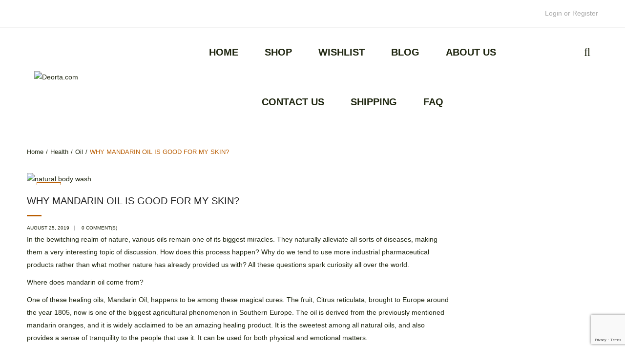

--- FILE ---
content_type: text/html; charset=UTF-8
request_url: https://deorta.com/why-mandarin-oil-is-good-for-my-skin/
body_size: 29576
content:


<!DOCTYPE html>
<html lang="en-US">
<head>
	<meta charset="UTF-8" />
	<meta name="viewport" content="width=device-width, initial-scale=1">
	<link rel="profile" href="http://gmpg.org/xfn/11" />
	<link rel="pingback" href="https://deorta.com/xmlrpc.php" />
					<script>document.documentElement.className = document.documentElement.className + ' yes-js js_active js'</script>
			<meta name='robots' content='index, follow, max-image-preview:large, max-snippet:-1, max-video-preview:-1' />

<!-- Google Tag Manager for WordPress by gtm4wp.com -->
<script data-cfasync="false" data-pagespeed-no-defer>
	var gtm4wp_datalayer_name = "dataLayer";
	var dataLayer = dataLayer || [];
	const gtm4wp_use_sku_instead = 1;
	const gtm4wp_currency = 'AUD';
	const gtm4wp_product_per_impression = 0;
	const gtm4wp_clear_ecommerce = false;
	const gtm4wp_datalayer_max_timeout = 2000;
</script>
<!-- End Google Tag Manager for WordPress by gtm4wp.com --><script>window._wca = window._wca || [];</script>

	<!-- This site is optimized with the Yoast SEO plugin v26.8 - https://yoast.com/product/yoast-seo-wordpress/ -->
	<title>Why mandarin oil is good for my skin? It is a natural body wash</title>
	<meta name="description" content="Vitamin E from mandarin is a powerful antioxidant repairs and nourishes skin. It prevents infections. It can be a natural body wash for all time." />
	<link rel="canonical" href="https://deorta.com/why-mandarin-oil-is-good-for-my-skin/" />
	<meta property="og:locale" content="en_US" />
	<meta property="og:type" content="article" />
	<meta property="og:title" content="Why mandarin oil is good for my skin? It is a natural body wash" />
	<meta property="og:description" content="Vitamin E from mandarin is a powerful antioxidant repairs and nourishes skin. It prevents infections. It can be a natural body wash for all time." />
	<meta property="og:url" content="https://deorta.com/why-mandarin-oil-is-good-for-my-skin/" />
	<meta property="og:site_name" content="Deorta.com" />
	<meta property="article:published_time" content="2019-08-25T00:08:34+00:00" />
	<meta property="article:modified_time" content="2020-01-03T00:38:58+00:00" />
	<meta property="og:image" content="https://deorta.com/wp-content/uploads/2019/08/Mandarines1-1.jpg" />
	<meta property="og:image:width" content="1008" />
	<meta property="og:image:height" content="668" />
	<meta property="og:image:type" content="image/jpeg" />
	<meta name="author" content="Team.deOrta" />
	<meta name="twitter:card" content="summary_large_image" />
	<meta name="twitter:label1" content="Written by" />
	<meta name="twitter:data1" content="Team.deOrta" />
	<meta name="twitter:label2" content="Est. reading time" />
	<meta name="twitter:data2" content="3 minutes" />
	<script type="application/ld+json" class="yoast-schema-graph">{"@context":"https://schema.org","@graph":[{"@type":"Article","@id":"https://deorta.com/why-mandarin-oil-is-good-for-my-skin/#article","isPartOf":{"@id":"https://deorta.com/why-mandarin-oil-is-good-for-my-skin/"},"author":{"name":"Team.deOrta","@id":"https://deorta.com/#/schema/person/e4ec3f8a1a57ee0d619888e1b811dbc6"},"headline":"WHY MANDARIN OIL IS GOOD FOR MY SKIN?","datePublished":"2019-08-25T00:08:34+00:00","dateModified":"2020-01-03T00:38:58+00:00","mainEntityOfPage":{"@id":"https://deorta.com/why-mandarin-oil-is-good-for-my-skin/"},"wordCount":673,"commentCount":0,"image":{"@id":"https://deorta.com/why-mandarin-oil-is-good-for-my-skin/#primaryimage"},"thumbnailUrl":"https://deorta.com/wp-content/uploads/2019/08/Mandarines1-1.jpg","articleSection":["Health","Oil"],"inLanguage":"en-US","potentialAction":[{"@type":"CommentAction","name":"Comment","target":["https://deorta.com/why-mandarin-oil-is-good-for-my-skin/#respond"]}]},{"@type":"WebPage","@id":"https://deorta.com/why-mandarin-oil-is-good-for-my-skin/","url":"https://deorta.com/why-mandarin-oil-is-good-for-my-skin/","name":"Why mandarin oil is good for my skin? It is a natural body wash","isPartOf":{"@id":"https://deorta.com/#website"},"primaryImageOfPage":{"@id":"https://deorta.com/why-mandarin-oil-is-good-for-my-skin/#primaryimage"},"image":{"@id":"https://deorta.com/why-mandarin-oil-is-good-for-my-skin/#primaryimage"},"thumbnailUrl":"https://deorta.com/wp-content/uploads/2019/08/Mandarines1-1.jpg","datePublished":"2019-08-25T00:08:34+00:00","dateModified":"2020-01-03T00:38:58+00:00","author":{"@id":"https://deorta.com/#/schema/person/e4ec3f8a1a57ee0d619888e1b811dbc6"},"description":"Vitamin E from mandarin is a powerful antioxidant repairs and nourishes skin. It prevents infections. It can be a natural body wash for all time.","breadcrumb":{"@id":"https://deorta.com/why-mandarin-oil-is-good-for-my-skin/#breadcrumb"},"inLanguage":"en-US","potentialAction":[{"@type":"ReadAction","target":["https://deorta.com/why-mandarin-oil-is-good-for-my-skin/"]}]},{"@type":"ImageObject","inLanguage":"en-US","@id":"https://deorta.com/why-mandarin-oil-is-good-for-my-skin/#primaryimage","url":"https://deorta.com/wp-content/uploads/2019/08/Mandarines1-1.jpg","contentUrl":"https://deorta.com/wp-content/uploads/2019/08/Mandarines1-1.jpg","width":1008,"height":668,"caption":"kumqwat oil in bank and on the wooden table"},{"@type":"BreadcrumbList","@id":"https://deorta.com/why-mandarin-oil-is-good-for-my-skin/#breadcrumb","itemListElement":[{"@type":"ListItem","position":1,"name":"Home","item":"https://deorta.com/"},{"@type":"ListItem","position":2,"name":"Blog","item":"https://deorta.com/blog/"},{"@type":"ListItem","position":3,"name":"WHY MANDARIN OIL IS GOOD FOR MY SKIN?"}]},{"@type":"WebSite","@id":"https://deorta.com/#website","url":"https://deorta.com/","name":"Deorta.com","description":"be Natural. be Real. beYOUtiful","potentialAction":[{"@type":"SearchAction","target":{"@type":"EntryPoint","urlTemplate":"https://deorta.com/?s={search_term_string}"},"query-input":{"@type":"PropertyValueSpecification","valueRequired":true,"valueName":"search_term_string"}}],"inLanguage":"en-US"},{"@type":"Person","@id":"https://deorta.com/#/schema/person/e4ec3f8a1a57ee0d619888e1b811dbc6","name":"Team.deOrta","image":{"@type":"ImageObject","inLanguage":"en-US","@id":"https://deorta.com/#/schema/person/image/","url":"https://secure.gravatar.com/avatar/1aa7f741191a9b17fd69a6a7ef244ed9d95de56e50989d02e2f2a67a3fb918fc?s=96&d=mm&r=g","contentUrl":"https://secure.gravatar.com/avatar/1aa7f741191a9b17fd69a6a7ef244ed9d95de56e50989d02e2f2a67a3fb918fc?s=96&d=mm&r=g","caption":"Team.deOrta"},"url":"https://deorta.com/author/team-deorta/"}]}</script>
	<!-- / Yoast SEO plugin. -->


<link rel='dns-prefetch' href='//stats.wp.com' />
<link rel='dns-prefetch' href='//fonts.googleapis.com' />
<link rel='preconnect' href='//c0.wp.com' />
<link rel='preconnect' href='https://fonts.gstatic.com' crossorigin />
<link rel="alternate" type="application/rss+xml" title="Deorta.com &raquo; Feed" href="https://deorta.com/feed/" />
<link rel="alternate" type="application/rss+xml" title="Deorta.com &raquo; Comments Feed" href="https://deorta.com/comments/feed/" />

<!-- Google Tag Manager for WordPress by gtm4wp.com -->
<!-- GTM Container placement set to footer -->
<script data-cfasync="false" data-pagespeed-no-defer type="text/javascript">
	var dataLayer_content = {"visitorLoginState":"logged-out","pagePostType":"post","pagePostType2":"single-post","pageCategory":["health","oil"],"pagePostAuthor":"Team.deOrta","browserName":"","browserVersion":"","browserEngineName":"","browserEngineVersion":"","osName":"","osVersion":"","deviceType":"bot","deviceManufacturer":"","deviceModel":"","geoCountryCode":"(no geo data available)","geoCountryName":"(no geo data available)","geoRegionCode":"(no geo data available)","geoRegionName":"(no geo data available)","geoCity":"(no geo data available)","geoZipcode":"(no geo data available)","geoLatitude":"(no geo data available)","geoLongitude":"(no geo data available)","geoFullGeoData":{"success":false,"error":{"code":101,"type":"missing_access_key","info":"You have not supplied an API Access Key. [Required format: access_key=YOUR_ACCESS_KEY]"}},"customerTotalOrders":0,"customerTotalOrderValue":0,"customerFirstName":"","customerLastName":"","customerBillingFirstName":"","customerBillingLastName":"","customerBillingCompany":"","customerBillingAddress1":"","customerBillingAddress2":"","customerBillingCity":"","customerBillingState":"","customerBillingPostcode":"","customerBillingCountry":"","customerBillingEmail":"","customerBillingEmailHash":"","customerBillingPhone":"","customerShippingFirstName":"","customerShippingLastName":"","customerShippingCompany":"","customerShippingAddress1":"","customerShippingAddress2":"","customerShippingCity":"","customerShippingState":"","customerShippingPostcode":"","customerShippingCountry":"","cartContent":{"totals":{"applied_coupons":[],"discount_total":0,"subtotal":0,"total":0},"items":[]}};
	dataLayer.push( dataLayer_content );
</script>
<script data-cfasync="false" data-pagespeed-no-defer type="text/javascript">
(function(w,d,s,l,i){w[l]=w[l]||[];w[l].push({'gtm.start':
new Date().getTime(),event:'gtm.js'});var f=d.getElementsByTagName(s)[0],
j=d.createElement(s),dl=l!='dataLayer'?'&l='+l:'';j.async=true;j.src=
'//www.googletagmanager.com/gtm.js?id='+i+dl;f.parentNode.insertBefore(j,f);
})(window,document,'script','dataLayer','GTM-MKDFK5H');
</script>
<!-- End Google Tag Manager for WordPress by gtm4wp.com --><link rel="alternate" type="application/rss+xml" title="Deorta.com &raquo; WHY MANDARIN OIL IS GOOD FOR MY SKIN? Comments Feed" href="https://deorta.com/why-mandarin-oil-is-good-for-my-skin/feed/" />
<link rel="alternate" title="oEmbed (JSON)" type="application/json+oembed" href="https://deorta.com/wp-json/oembed/1.0/embed?url=https%3A%2F%2Fdeorta.com%2Fwhy-mandarin-oil-is-good-for-my-skin%2F" />
<link rel="alternate" title="oEmbed (XML)" type="text/xml+oembed" href="https://deorta.com/wp-json/oembed/1.0/embed?url=https%3A%2F%2Fdeorta.com%2Fwhy-mandarin-oil-is-good-for-my-skin%2F&#038;format=xml" />
<style id='wp-img-auto-sizes-contain-inline-css' type='text/css'>
img:is([sizes=auto i],[sizes^="auto," i]){contain-intrinsic-size:3000px 1500px}
/*# sourceURL=wp-img-auto-sizes-contain-inline-css */
</style>
<style id='wp-emoji-styles-inline-css' type='text/css'>

	img.wp-smiley, img.emoji {
		display: inline !important;
		border: none !important;
		box-shadow: none !important;
		height: 1em !important;
		width: 1em !important;
		margin: 0 0.07em !important;
		vertical-align: -0.1em !important;
		background: none !important;
		padding: 0 !important;
	}
/*# sourceURL=wp-emoji-styles-inline-css */
</style>
<link rel='stylesheet' id='wp-block-library-css' href='https://c0.wp.com/c/6.9/wp-includes/css/dist/block-library/style.min.css' type='text/css' media='all' />
<style id='global-styles-inline-css' type='text/css'>
:root{--wp--preset--aspect-ratio--square: 1;--wp--preset--aspect-ratio--4-3: 4/3;--wp--preset--aspect-ratio--3-4: 3/4;--wp--preset--aspect-ratio--3-2: 3/2;--wp--preset--aspect-ratio--2-3: 2/3;--wp--preset--aspect-ratio--16-9: 16/9;--wp--preset--aspect-ratio--9-16: 9/16;--wp--preset--color--black: #000000;--wp--preset--color--cyan-bluish-gray: #abb8c3;--wp--preset--color--white: #ffffff;--wp--preset--color--pale-pink: #f78da7;--wp--preset--color--vivid-red: #cf2e2e;--wp--preset--color--luminous-vivid-orange: #ff6900;--wp--preset--color--luminous-vivid-amber: #fcb900;--wp--preset--color--light-green-cyan: #7bdcb5;--wp--preset--color--vivid-green-cyan: #00d084;--wp--preset--color--pale-cyan-blue: #8ed1fc;--wp--preset--color--vivid-cyan-blue: #0693e3;--wp--preset--color--vivid-purple: #9b51e0;--wp--preset--gradient--vivid-cyan-blue-to-vivid-purple: linear-gradient(135deg,rgb(6,147,227) 0%,rgb(155,81,224) 100%);--wp--preset--gradient--light-green-cyan-to-vivid-green-cyan: linear-gradient(135deg,rgb(122,220,180) 0%,rgb(0,208,130) 100%);--wp--preset--gradient--luminous-vivid-amber-to-luminous-vivid-orange: linear-gradient(135deg,rgb(252,185,0) 0%,rgb(255,105,0) 100%);--wp--preset--gradient--luminous-vivid-orange-to-vivid-red: linear-gradient(135deg,rgb(255,105,0) 0%,rgb(207,46,46) 100%);--wp--preset--gradient--very-light-gray-to-cyan-bluish-gray: linear-gradient(135deg,rgb(238,238,238) 0%,rgb(169,184,195) 100%);--wp--preset--gradient--cool-to-warm-spectrum: linear-gradient(135deg,rgb(74,234,220) 0%,rgb(151,120,209) 20%,rgb(207,42,186) 40%,rgb(238,44,130) 60%,rgb(251,105,98) 80%,rgb(254,248,76) 100%);--wp--preset--gradient--blush-light-purple: linear-gradient(135deg,rgb(255,206,236) 0%,rgb(152,150,240) 100%);--wp--preset--gradient--blush-bordeaux: linear-gradient(135deg,rgb(254,205,165) 0%,rgb(254,45,45) 50%,rgb(107,0,62) 100%);--wp--preset--gradient--luminous-dusk: linear-gradient(135deg,rgb(255,203,112) 0%,rgb(199,81,192) 50%,rgb(65,88,208) 100%);--wp--preset--gradient--pale-ocean: linear-gradient(135deg,rgb(255,245,203) 0%,rgb(182,227,212) 50%,rgb(51,167,181) 100%);--wp--preset--gradient--electric-grass: linear-gradient(135deg,rgb(202,248,128) 0%,rgb(113,206,126) 100%);--wp--preset--gradient--midnight: linear-gradient(135deg,rgb(2,3,129) 0%,rgb(40,116,252) 100%);--wp--preset--font-size--small: 13px;--wp--preset--font-size--medium: 20px;--wp--preset--font-size--large: 36px;--wp--preset--font-size--x-large: 42px;--wp--preset--spacing--20: 0.44rem;--wp--preset--spacing--30: 0.67rem;--wp--preset--spacing--40: 1rem;--wp--preset--spacing--50: 1.5rem;--wp--preset--spacing--60: 2.25rem;--wp--preset--spacing--70: 3.38rem;--wp--preset--spacing--80: 5.06rem;--wp--preset--shadow--natural: 6px 6px 9px rgba(0, 0, 0, 0.2);--wp--preset--shadow--deep: 12px 12px 50px rgba(0, 0, 0, 0.4);--wp--preset--shadow--sharp: 6px 6px 0px rgba(0, 0, 0, 0.2);--wp--preset--shadow--outlined: 6px 6px 0px -3px rgb(255, 255, 255), 6px 6px rgb(0, 0, 0);--wp--preset--shadow--crisp: 6px 6px 0px rgb(0, 0, 0);}:where(.is-layout-flex){gap: 0.5em;}:where(.is-layout-grid){gap: 0.5em;}body .is-layout-flex{display: flex;}.is-layout-flex{flex-wrap: wrap;align-items: center;}.is-layout-flex > :is(*, div){margin: 0;}body .is-layout-grid{display: grid;}.is-layout-grid > :is(*, div){margin: 0;}:where(.wp-block-columns.is-layout-flex){gap: 2em;}:where(.wp-block-columns.is-layout-grid){gap: 2em;}:where(.wp-block-post-template.is-layout-flex){gap: 1.25em;}:where(.wp-block-post-template.is-layout-grid){gap: 1.25em;}.has-black-color{color: var(--wp--preset--color--black) !important;}.has-cyan-bluish-gray-color{color: var(--wp--preset--color--cyan-bluish-gray) !important;}.has-white-color{color: var(--wp--preset--color--white) !important;}.has-pale-pink-color{color: var(--wp--preset--color--pale-pink) !important;}.has-vivid-red-color{color: var(--wp--preset--color--vivid-red) !important;}.has-luminous-vivid-orange-color{color: var(--wp--preset--color--luminous-vivid-orange) !important;}.has-luminous-vivid-amber-color{color: var(--wp--preset--color--luminous-vivid-amber) !important;}.has-light-green-cyan-color{color: var(--wp--preset--color--light-green-cyan) !important;}.has-vivid-green-cyan-color{color: var(--wp--preset--color--vivid-green-cyan) !important;}.has-pale-cyan-blue-color{color: var(--wp--preset--color--pale-cyan-blue) !important;}.has-vivid-cyan-blue-color{color: var(--wp--preset--color--vivid-cyan-blue) !important;}.has-vivid-purple-color{color: var(--wp--preset--color--vivid-purple) !important;}.has-black-background-color{background-color: var(--wp--preset--color--black) !important;}.has-cyan-bluish-gray-background-color{background-color: var(--wp--preset--color--cyan-bluish-gray) !important;}.has-white-background-color{background-color: var(--wp--preset--color--white) !important;}.has-pale-pink-background-color{background-color: var(--wp--preset--color--pale-pink) !important;}.has-vivid-red-background-color{background-color: var(--wp--preset--color--vivid-red) !important;}.has-luminous-vivid-orange-background-color{background-color: var(--wp--preset--color--luminous-vivid-orange) !important;}.has-luminous-vivid-amber-background-color{background-color: var(--wp--preset--color--luminous-vivid-amber) !important;}.has-light-green-cyan-background-color{background-color: var(--wp--preset--color--light-green-cyan) !important;}.has-vivid-green-cyan-background-color{background-color: var(--wp--preset--color--vivid-green-cyan) !important;}.has-pale-cyan-blue-background-color{background-color: var(--wp--preset--color--pale-cyan-blue) !important;}.has-vivid-cyan-blue-background-color{background-color: var(--wp--preset--color--vivid-cyan-blue) !important;}.has-vivid-purple-background-color{background-color: var(--wp--preset--color--vivid-purple) !important;}.has-black-border-color{border-color: var(--wp--preset--color--black) !important;}.has-cyan-bluish-gray-border-color{border-color: var(--wp--preset--color--cyan-bluish-gray) !important;}.has-white-border-color{border-color: var(--wp--preset--color--white) !important;}.has-pale-pink-border-color{border-color: var(--wp--preset--color--pale-pink) !important;}.has-vivid-red-border-color{border-color: var(--wp--preset--color--vivid-red) !important;}.has-luminous-vivid-orange-border-color{border-color: var(--wp--preset--color--luminous-vivid-orange) !important;}.has-luminous-vivid-amber-border-color{border-color: var(--wp--preset--color--luminous-vivid-amber) !important;}.has-light-green-cyan-border-color{border-color: var(--wp--preset--color--light-green-cyan) !important;}.has-vivid-green-cyan-border-color{border-color: var(--wp--preset--color--vivid-green-cyan) !important;}.has-pale-cyan-blue-border-color{border-color: var(--wp--preset--color--pale-cyan-blue) !important;}.has-vivid-cyan-blue-border-color{border-color: var(--wp--preset--color--vivid-cyan-blue) !important;}.has-vivid-purple-border-color{border-color: var(--wp--preset--color--vivid-purple) !important;}.has-vivid-cyan-blue-to-vivid-purple-gradient-background{background: var(--wp--preset--gradient--vivid-cyan-blue-to-vivid-purple) !important;}.has-light-green-cyan-to-vivid-green-cyan-gradient-background{background: var(--wp--preset--gradient--light-green-cyan-to-vivid-green-cyan) !important;}.has-luminous-vivid-amber-to-luminous-vivid-orange-gradient-background{background: var(--wp--preset--gradient--luminous-vivid-amber-to-luminous-vivid-orange) !important;}.has-luminous-vivid-orange-to-vivid-red-gradient-background{background: var(--wp--preset--gradient--luminous-vivid-orange-to-vivid-red) !important;}.has-very-light-gray-to-cyan-bluish-gray-gradient-background{background: var(--wp--preset--gradient--very-light-gray-to-cyan-bluish-gray) !important;}.has-cool-to-warm-spectrum-gradient-background{background: var(--wp--preset--gradient--cool-to-warm-spectrum) !important;}.has-blush-light-purple-gradient-background{background: var(--wp--preset--gradient--blush-light-purple) !important;}.has-blush-bordeaux-gradient-background{background: var(--wp--preset--gradient--blush-bordeaux) !important;}.has-luminous-dusk-gradient-background{background: var(--wp--preset--gradient--luminous-dusk) !important;}.has-pale-ocean-gradient-background{background: var(--wp--preset--gradient--pale-ocean) !important;}.has-electric-grass-gradient-background{background: var(--wp--preset--gradient--electric-grass) !important;}.has-midnight-gradient-background{background: var(--wp--preset--gradient--midnight) !important;}.has-small-font-size{font-size: var(--wp--preset--font-size--small) !important;}.has-medium-font-size{font-size: var(--wp--preset--font-size--medium) !important;}.has-large-font-size{font-size: var(--wp--preset--font-size--large) !important;}.has-x-large-font-size{font-size: var(--wp--preset--font-size--x-large) !important;}
/*# sourceURL=global-styles-inline-css */
</style>

<style id='classic-theme-styles-inline-css' type='text/css'>
/*! This file is auto-generated */
.wp-block-button__link{color:#fff;background-color:#32373c;border-radius:9999px;box-shadow:none;text-decoration:none;padding:calc(.667em + 2px) calc(1.333em + 2px);font-size:1.125em}.wp-block-file__button{background:#32373c;color:#fff;text-decoration:none}
/*# sourceURL=/wp-includes/css/classic-themes.min.css */
</style>
<link rel='stylesheet' id='cr-frontend-css-css' href='https://deorta.com/wp-content/plugins/customer-reviews-woocommerce/css/frontend.css?ver=5.97.0' type='text/css' media='all' />
<link rel='stylesheet' id='contact-form-7-css' href='https://deorta.com/wp-content/plugins/contact-form-7/includes/css/styles.css?ver=6.1.4' type='text/css' media='all' />
<link rel='stylesheet' id='SFSImainCss-css' href='https://deorta.com/wp-content/plugins/ultimate-social-media-icons/css/sfsi-style.css?ver=2.9.6' type='text/css' media='all' />
<link rel='stylesheet' id='woocommerce-layout-css' href='https://c0.wp.com/p/woocommerce/10.4.3/assets/css/woocommerce-layout.css' type='text/css' media='all' />
<style id='woocommerce-layout-inline-css' type='text/css'>

	.infinite-scroll .woocommerce-pagination {
		display: none;
	}
/*# sourceURL=woocommerce-layout-inline-css */
</style>
<link rel='stylesheet' id='woocommerce-smallscreen-css' href='https://c0.wp.com/p/woocommerce/10.4.3/assets/css/woocommerce-smallscreen.css' type='text/css' media='only screen and (max-width: 768px)' />
<link rel='stylesheet' id='woocommerce-general-css' href='https://c0.wp.com/p/woocommerce/10.4.3/assets/css/woocommerce.css' type='text/css' media='all' />
<style id='woocommerce-inline-inline-css' type='text/css'>
.woocommerce form .form-row .required { visibility: visible; }
/*# sourceURL=woocommerce-inline-inline-css */
</style>
<link rel='stylesheet' id='gateway-css' href='https://deorta.com/wp-content/plugins/woocommerce-paypal-payments/modules/ppcp-button/assets/css/gateway.css?ver=3.3.2' type='text/css' media='all' />
<link rel='stylesheet' id='jquery-selectBox-css' href='https://deorta.com/wp-content/plugins/yith-woocommerce-wishlist/assets/css/jquery.selectBox.css?ver=1.2.0' type='text/css' media='all' />
<link rel='stylesheet' id='woocommerce_prettyPhoto_css-css' href='//deorta.com/wp-content/plugins/woocommerce/assets/css/prettyPhoto.css?ver=3.1.6' type='text/css' media='all' />
<link rel='stylesheet' id='yith-wcwl-main-css' href='https://deorta.com/wp-content/plugins/yith-woocommerce-wishlist/assets/css/style.css?ver=4.11.0' type='text/css' media='all' />
<style id='yith-wcwl-main-inline-css' type='text/css'>
 :root { --rounded-corners-radius: 16px; --add-to-cart-rounded-corners-radius: 16px; --feedback-duration: 3s } 
 :root { --rounded-corners-radius: 16px; --add-to-cart-rounded-corners-radius: 16px; --feedback-duration: 3s } 
/*# sourceURL=yith-wcwl-main-inline-css */
</style>
<link rel='stylesheet' id='mm_icomoon-css' href='https://deorta.com/wp-content/plugins/mega_main_menu/framework/src/css/icomoon.css?ver=2.1.2' type='text/css' media='all' />
<link rel='stylesheet' id='mmm_mega_main_menu-css' href='https://deorta.com/wp-content/plugins/mega_main_menu/src/css/cache.skin.css?ver=6.9' type='text/css' media='all' />
<link rel='stylesheet' id='design-font-css' href='https://deorta.com/wp-content/themes/hermes/css/font-texgyreadventor.css?ver=6.9' type='text/css' media='all' />
<link rel='stylesheet' id='base-style-css' href='https://deorta.com/wp-content/themes/hermes/style.css?ver=6.9' type='text/css' media='all' />
<link rel='stylesheet' id='bootstrap-css-css' href='https://deorta.com/wp-content/themes/hermes/css/bootstrap.min.css?ver=6.9' type='text/css' media='all' />
<link rel='stylesheet' id='bootstrap-theme-css-css' href='https://deorta.com/wp-content/themes/hermes/css/bootstrap-theme.min.css?ver=6.9' type='text/css' media='all' />
<link rel='stylesheet' id='awesome-css-css' href='https://deorta.com/wp-content/themes/hermes/css/font-awesome.min.css?ver=6.9' type='text/css' media='all' />
<link rel='stylesheet' id='owl-css-css' href='https://deorta.com/wp-content/themes/hermes/owl-carousel/owl.carousel.css?ver=6.9' type='text/css' media='all' />
<link rel='stylesheet' id='owl-theme-css' href='https://deorta.com/wp-content/themes/hermes/owl-carousel/owl.theme.css?ver=6.9' type='text/css' media='all' />
<link rel='stylesheet' id='owl-transitions-css' href='https://deorta.com/wp-content/themes/hermes/owl-carousel/owl.transitions.css?ver=6.9' type='text/css' media='all' />
<link rel='stylesheet' id='animate-css' href='https://deorta.com/wp-content/themes/hermes/css/animate.css?ver=6.9' type='text/css' media='all' />
<link rel='stylesheet' id='fancybox-css' href='https://deorta.com/wp-content/themes/hermes/fancybox/jquery.fancybox.css?ver=6.9' type='text/css' media='all' />
<link rel='stylesheet' id='theme-options-css' href='https://deorta.com/wp-content/themes/hermes/css/theme.css?ver=1769289337' type='text/css' media='all' />
<style id='theme-options-inline-css' type='text/css'>
@media screen and (max-width: 600px){
						#wpadminbar{
							position: fixed;
						}
					}
/*# sourceURL=theme-options-inline-css */
</style>
<link rel='stylesheet' id='jquery-fixedheadertable-style-css' href='https://deorta.com/wp-content/plugins/yith-woocommerce-compare/assets/css/jquery.dataTables.css?ver=1.10.18' type='text/css' media='all' />
<link rel='stylesheet' id='yith_woocompare_page-css' href='https://deorta.com/wp-content/plugins/yith-woocommerce-compare/assets/css/compare.css?ver=3.7.0' type='text/css' media='all' />
<link rel='stylesheet' id='yith-woocompare-widget-css' href='https://deorta.com/wp-content/plugins/yith-woocommerce-compare/assets/css/widget.css?ver=3.7.0' type='text/css' media='all' />
<link rel='stylesheet' id='photoswipe-css' href='https://c0.wp.com/p/woocommerce/10.4.3/assets/css/photoswipe/photoswipe.min.css' type='text/css' media='all' />
<link rel='stylesheet' id='photoswipe-default-skin-css' href='https://c0.wp.com/p/woocommerce/10.4.3/assets/css/photoswipe/default-skin/default-skin.min.css' type='text/css' media='all' />
<link rel='stylesheet' id='child-theme-css' href='https://deorta.com/wp-content/themes/hermes-child/hermes-child/css/child-theme.css?ver=6.9' type='text/css' media='all' />
<link rel='stylesheet' id='child-style-css' href='https://deorta.com/wp-content/themes/hermes-child/hermes-child/style.css?ver=6.9' type='text/css' media='all' />
<link rel="preload" as="style" href="https://fonts.googleapis.com/css?family=Oswald:200,300,400,500,600,700&#038;display=swap&#038;ver=1765863477" /><link rel="stylesheet" href="https://fonts.googleapis.com/css?family=Oswald:200,300,400,500,600,700&#038;display=swap&#038;ver=1765863477" media="print" onload="this.media='all'"><noscript><link rel="stylesheet" href="https://fonts.googleapis.com/css?family=Oswald:200,300,400,500,600,700&#038;display=swap&#038;ver=1765863477" /></noscript><script type="text/template" id="tmpl-variation-template">
	<div class="woocommerce-variation-description">{{{ data.variation.variation_description }}}</div>
	<div class="woocommerce-variation-price">{{{ data.variation.price_html }}}</div>
	<div class="woocommerce-variation-availability">{{{ data.variation.availability_html }}}</div>
</script>
<script type="text/template" id="tmpl-unavailable-variation-template">
	<p role="alert">Sorry, this product is unavailable. Please choose a different combination.</p>
</script>
<script type="text/javascript" src="https://c0.wp.com/c/6.9/wp-includes/js/jquery/jquery.min.js" id="jquery-core-js"></script>
<script type="text/javascript" src="https://c0.wp.com/c/6.9/wp-includes/js/jquery/jquery-migrate.min.js" id="jquery-migrate-js"></script>
<script type="text/javascript" src="https://c0.wp.com/p/woocommerce/10.4.3/assets/js/jquery-blockui/jquery.blockUI.min.js" id="wc-jquery-blockui-js" data-wp-strategy="defer"></script>
<script type="text/javascript" id="wc-add-to-cart-js-extra">
/* <![CDATA[ */
var wc_add_to_cart_params = {"ajax_url":"/wp-admin/admin-ajax.php","wc_ajax_url":"/?wc-ajax=%%endpoint%%","i18n_view_cart":"View cart","cart_url":"https://deorta.com/cart/","is_cart":"","cart_redirect_after_add":"no"};
//# sourceURL=wc-add-to-cart-js-extra
/* ]]> */
</script>
<script type="text/javascript" src="https://c0.wp.com/p/woocommerce/10.4.3/assets/js/frontend/add-to-cart.min.js" id="wc-add-to-cart-js" data-wp-strategy="defer"></script>
<script type="text/javascript" src="https://c0.wp.com/p/woocommerce/10.4.3/assets/js/js-cookie/js.cookie.min.js" id="wc-js-cookie-js" defer="defer" data-wp-strategy="defer"></script>
<script type="text/javascript" id="woocommerce-js-extra">
/* <![CDATA[ */
var woocommerce_params = {"ajax_url":"/wp-admin/admin-ajax.php","wc_ajax_url":"/?wc-ajax=%%endpoint%%","i18n_password_show":"Show password","i18n_password_hide":"Hide password"};
//# sourceURL=woocommerce-js-extra
/* ]]> */
</script>
<script type="text/javascript" src="https://c0.wp.com/p/woocommerce/10.4.3/assets/js/frontend/woocommerce.min.js" id="woocommerce-js" defer="defer" data-wp-strategy="defer"></script>
<script type="text/javascript" src="https://deorta.com/wp-content/plugins/js_composer/assets/js/vendors/woocommerce-add-to-cart.js?ver=8.0.1" id="vc_woocommerce-add-to-cart-js-js"></script>
<script type="text/javascript" id="WCPAY_ASSETS-js-extra">
/* <![CDATA[ */
var wcpayAssets = {"url":"https://deorta.com/wp-content/plugins/woocommerce-payments/dist/"};
//# sourceURL=WCPAY_ASSETS-js-extra
/* ]]> */
</script>
<script type="text/javascript" src="https://deorta.com/wp-content/plugins/mega_main_menu/src/js/frontend.js?ver=6.9" id="mmm_menu_functions-js"></script>
<script type="text/javascript" src="https://stats.wp.com/s-202604.js" id="woocommerce-analytics-js" defer="defer" data-wp-strategy="defer"></script>
<script type="text/javascript" src="https://c0.wp.com/p/woocommerce/10.4.3/assets/js/photoswipe/photoswipe.min.js" id="wc-photoswipe-js" defer="defer" data-wp-strategy="defer"></script>
<script type="text/javascript" src="https://c0.wp.com/p/woocommerce/10.4.3/assets/js/photoswipe/photoswipe-ui-default.min.js" id="wc-photoswipe-ui-default-js" defer="defer" data-wp-strategy="defer"></script>
<script></script><link rel="https://api.w.org/" href="https://deorta.com/wp-json/" /><link rel="alternate" title="JSON" type="application/json" href="https://deorta.com/wp-json/wp/v2/posts/2513" /><link rel="EditURI" type="application/rsd+xml" title="RSD" href="https://deorta.com/xmlrpc.php?rsd" />
<meta name="generator" content="WordPress 6.9" />
<meta name="generator" content="WooCommerce 10.4.3" />
<link rel='shortlink' href='https://deorta.com/?p=2513' />
<meta name="generator" content="Redux 4.5.10" /><meta name="follow.[base64]" content="3ZXEVWVy8u6cAqDjfGXH"/>	<style>img#wpstats{display:none}</style>
			<noscript><style>.woocommerce-product-gallery{ opacity: 1 !important; }</style></noscript>
	<style type="text/css">.recentcomments a{display:inline !important;padding:0 !important;margin:0 !important;}</style><meta name="generator" content="Powered by WPBakery Page Builder - drag and drop page builder for WordPress."/>
<meta name="generator" content="Powered by Slider Revolution 6.7.40 - responsive, Mobile-Friendly Slider Plugin for WordPress with comfortable drag and drop interface." />
<link rel="icon" href="https://deorta.com/wp-content/uploads/2019/08/cropped-o-1-32x32.png" sizes="32x32" />
<link rel="icon" href="https://deorta.com/wp-content/uploads/2019/08/cropped-o-1-192x192.png" sizes="192x192" />
<link rel="apple-touch-icon" href="https://deorta.com/wp-content/uploads/2019/08/cropped-o-1-180x180.png" />
<meta name="msapplication-TileImage" content="https://deorta.com/wp-content/uploads/2019/08/cropped-o-1-270x270.png" />
<script data-jetpack-boost="ignore">function setREVStartSize(e){
			//window.requestAnimationFrame(function() {
				window.RSIW = window.RSIW===undefined ? window.innerWidth : window.RSIW;
				window.RSIH = window.RSIH===undefined ? window.innerHeight : window.RSIH;
				try {
					var pw = document.getElementById(e.c).parentNode.offsetWidth,
						newh;
					pw = pw===0 || isNaN(pw) || (e.l=="fullwidth" || e.layout=="fullwidth") ? window.RSIW : pw;
					e.tabw = e.tabw===undefined ? 0 : parseInt(e.tabw);
					e.thumbw = e.thumbw===undefined ? 0 : parseInt(e.thumbw);
					e.tabh = e.tabh===undefined ? 0 : parseInt(e.tabh);
					e.thumbh = e.thumbh===undefined ? 0 : parseInt(e.thumbh);
					e.tabhide = e.tabhide===undefined ? 0 : parseInt(e.tabhide);
					e.thumbhide = e.thumbhide===undefined ? 0 : parseInt(e.thumbhide);
					e.mh = e.mh===undefined || e.mh=="" || e.mh==="auto" ? 0 : parseInt(e.mh,0);
					if(e.layout==="fullscreen" || e.l==="fullscreen")
						newh = Math.max(e.mh,window.RSIH);
					else{
						e.gw = Array.isArray(e.gw) ? e.gw : [e.gw];
						for (var i in e.rl) if (e.gw[i]===undefined || e.gw[i]===0) e.gw[i] = e.gw[i-1];
						e.gh = e.el===undefined || e.el==="" || (Array.isArray(e.el) && e.el.length==0)? e.gh : e.el;
						e.gh = Array.isArray(e.gh) ? e.gh : [e.gh];
						for (var i in e.rl) if (e.gh[i]===undefined || e.gh[i]===0) e.gh[i] = e.gh[i-1];
											
						var nl = new Array(e.rl.length),
							ix = 0,
							sl;
						e.tabw = e.tabhide>=pw ? 0 : e.tabw;
						e.thumbw = e.thumbhide>=pw ? 0 : e.thumbw;
						e.tabh = e.tabhide>=pw ? 0 : e.tabh;
						e.thumbh = e.thumbhide>=pw ? 0 : e.thumbh;
						for (var i in e.rl) nl[i] = e.rl[i]<window.RSIW ? 0 : e.rl[i];
						sl = nl[0];
						for (var i in nl) if (sl>nl[i] && nl[i]>0) { sl = nl[i]; ix=i;}
						var m = pw>(e.gw[ix]+e.tabw+e.thumbw) ? 1 : (pw-(e.tabw+e.thumbw)) / (e.gw[ix]);
						newh =  (e.gh[ix] * m) + (e.tabh + e.thumbh);
					}
					var el = document.getElementById(e.c);
					if (el!==null && el) el.style.height = newh+"px";
					el = document.getElementById(e.c+"_wrapper");
					if (el!==null && el) {
						el.style.height = newh+"px";
						el.style.display = "block";
					}
				} catch(e){
					console.log("Failure at Presize of Slider:" + e)
				}
			//});
		  };</script>
<style id="hermes_opt-dynamic-css" title="dynamic-css" class="redux-options-output">body{background-color:#ffffff;background-repeat:no-repeat;background-attachment:fixed;background-position:left center;background-size:cover;}{background-color:transparent;background-repeat:no-repeat;background-attachment:inherit;background-position:center center;background-image:url('https://deorta.com/wp-content/uploads/2019/05/newsletter.jpg');background-size:cover;}body{font-family:Arial, Helvetica, sans-serif;line-height:24px;font-weight:400;font-style:normal;color:#1f2610;font-size:14px;}body.blog header.blog-entry-header{background-color:#ddd;}body.error404{background-color:#444444;}</style><noscript><style> .wpb_animate_when_almost_visible { opacity: 1; }</style></noscript><link rel='stylesheet' id='wc-stripe-blocks-checkout-style-css' href='https://deorta.com/wp-content/plugins/woocommerce-gateway-stripe/build/upe-blocks.css?ver=5149cca93b0373758856' type='text/css' media='all' />
<link rel='stylesheet' id='wc-blocks-style-css' href='https://c0.wp.com/p/woocommerce/10.4.3/assets/client/blocks/wc-blocks.css' type='text/css' media='all' />
<link rel='stylesheet' id='su-icons-css' href='https://deorta.com/wp-content/plugins/shortcodes-ultimate/includes/css/icons.css?ver=1.1.5' type='text/css' media='all' />
<link rel='stylesheet' id='su-shortcodes-css' href='https://deorta.com/wp-content/plugins/shortcodes-ultimate/includes/css/shortcodes.css?ver=7.4.8' type='text/css' media='all' />
<link rel='stylesheet' id='rs-plugin-settings-css' href='//deorta.com/wp-content/plugins/revslider/sr6/assets/css/rs6.css?ver=6.7.40' type='text/css' media='all' />
<style id='rs-plugin-settings-inline-css' type='text/css'>
#rs-demo-id {}
/*# sourceURL=rs-plugin-settings-inline-css */
</style>
</head>
<body class="wp-singular post-template-default single single-post postid-2513 single-format-standard wp-theme-hermes wp-child-theme-hermes-childhermes-child theme-hermes mmm mega_main_menu-2-1-2 sfsi_actvite_theme_splash woocommerce-no-js hermes-animate-scroll showcart-afterajax wpb-js-composer js-comp-ver-8.0.1 vc_responsive">
<div class="main-wrapper">
 
	<header>
		<div class="header-container first">
				<div class="top-bar">
			<div class="container">
				<div class="row">
					<div class="col-sm-6 nav-top-bar">
											</div>
					<div class="col-sm-6 social-bar">
						<div class="login-page pull-right">
															<a class="acc-btn" href="https://deorta.com/my-account/" title="Login or Register">Login or Register</a>
													</div>
						<ul class="social-icons pull-right"></ul>					</div>
				</div>
			</div>
		</div>
				<div class="header">
			<div class="container">
				<div class="row">
					<div class="col-md-3 col-sm-6 col-xs-6 col-logo">
													<div class="logo">
								<a href="https://deorta.com/" title="Deorta.com" rel="home">
									<img class="" src="https://deorta.com/wp-content/uploads/2019/08/deOrta_LogoFinal.png" alt="Deorta.com"/>
																	</a>
							</div>
											</div>
					<div class="col-md-9 col-sm-6 col-xs-6 col-menu">
						<div class="nav-menus pull-left">
							<div class="nav-desktop visible-lg visible-md">
								<div class="primary-menu-container"><ul id="menu-main-menu" class="nav-menu"><li id="menu-item-1980" class="menu-item menu-item-type-post_type menu-item-object-page menu-item-home menu-item-1980"><a href="https://deorta.com/" title="						">Home</a></li>
<li id="menu-item-2350" class="menu-item menu-item-type-post_type menu-item-object-page menu-item-has-children menu-item-2350 dropdown"><a href="https://deorta.com/shop/">Shop</a>
<ul class="sub-menu">
	<li id="menu-item-5558" class="menu-item menu-item-type-post_type menu-item-object-page menu-item-has-children menu-item-5558 dropdown"><a href="https://deorta.com/shop/hair/">Hair</a>
	<ul class="sub-menu">
		<li id="menu-item-4605" class="menu-item menu-item-type-custom menu-item-object-custom menu-item-4605"><a href="https://deorta.com/product/deep-scalp-cleanser/">Deep Scalp Cleanser</a></li>
	</ul>
</li>
	<li id="menu-item-5557" class="menu-item menu-item-type-post_type menu-item-object-page menu-item-has-children menu-item-5557 dropdown"><a href="https://deorta.com/shop/eye/">Eye</a>
	<ul class="sub-menu">
		<li id="menu-item-4987" class="menu-item menu-item-type-custom menu-item-object-custom menu-item-4987"><a href="https://deorta.com/product/eyelash-growth/">Eyelash Growth</a></li>
	</ul>
</li>
	<li id="menu-item-5559" class="menu-item menu-item-type-post_type menu-item-object-page menu-item-has-children menu-item-5559 dropdown"><a href="https://deorta.com/shop/face/">Face</a>
	<ul class="sub-menu">
		<li id="menu-item-5561" class="menu-item menu-item-type-custom menu-item-object-custom menu-item-5561"><a href="https://deorta.com/product/clear-skin-clay-face-mask/">Clear Skin Clay Face Mask</a></li>
		<li id="menu-item-5583" class="menu-item menu-item-type-custom menu-item-object-custom menu-item-5583"><a href="https://deorta.com/product/dark-spot-corrector-clay-face-mask/">Dark Spot Corrector Clay Face Mask</a></li>
		<li id="menu-item-5590" class="menu-item menu-item-type-custom menu-item-object-custom menu-item-5590"><a href="https://deorta.com/product/anti-aging-clay-face-mask/">Anti Aging Clay Face Mask</a></li>
		<li id="menu-item-5604" class="menu-item menu-item-type-custom menu-item-object-custom menu-item-5604"><a href="https://deorta.com/product/acne-relief-clay-face-mask/">Acne Relief Clay Face Mask</a></li>
		<li id="menu-item-5605" class="menu-item menu-item-type-custom menu-item-object-custom menu-item-5605"><a href="https://deorta.com/product/smooth-skin-clay-face-mask/">Smooth Skin Clay Face Mask</a></li>
		<li id="menu-item-5606" class="menu-item menu-item-type-custom menu-item-object-custom menu-item-5606"><a href="https://deorta.com/product/hydrated-skin-clay-face-mask/">Hydrated Skin Clay Face Mask</a></li>
	</ul>
</li>
	<li id="menu-item-5560" class="menu-item menu-item-type-post_type menu-item-object-page menu-item-has-children menu-item-5560 dropdown"><a href="https://deorta.com/shop/body/">Body</a>
	<ul class="sub-menu">
		<li id="menu-item-2331" class="menu-item menu-item-type-custom menu-item-object-custom menu-item-2331"><a href="https://deorta.com/product/clear-skin/">Clear Skin</a></li>
		<li id="menu-item-2330" class="menu-item menu-item-type-custom menu-item-object-custom menu-item-2330"><a href="https://deorta.com/product/dark-spot/">Dark Spot Corrector</a></li>
		<li id="menu-item-2329" class="menu-item menu-item-type-custom menu-item-object-custom menu-item-2329"><a href="https://deorta.com/product/anti-aging/">Anti Aging</a></li>
		<li id="menu-item-2328" class="menu-item menu-item-type-custom menu-item-object-custom menu-item-2328"><a href="https://deorta.com/product/acne-relief/">Acne Relief</a></li>
		<li id="menu-item-2316" class="menu-item menu-item-type-custom menu-item-object-custom menu-item-2316"><a href="https://deorta.com/product/smooth-skin/">Smooth Skin</a></li>
		<li id="menu-item-5612" class="menu-item menu-item-type-custom menu-item-object-custom menu-item-5612"><a href="https://deorta.com/product/hydrated-skin-rice-body-scrub/">Hydrated Skin Rice Body Scrub</a></li>
	</ul>
</li>
	<li id="menu-item-5576" class="menu-item menu-item-type-post_type menu-item-object-page menu-item-has-children menu-item-5576 dropdown"><a href="https://deorta.com/shop/gift-sets/">Gift Sets</a>
	<ul class="sub-menu">
		<li id="menu-item-4986" class="menu-item menu-item-type-custom menu-item-object-custom menu-item-4986"><a href="https://deorta.com/product/hair-growth-duo/">Hair growth duo</a></li>
		<li id="menu-item-6062" class="menu-item menu-item-type-custom menu-item-object-custom menu-item-6062"><a href="https://deorta.com/product/de-princess-gift-set/">De Princess Gift Set</a></li>
		<li id="menu-item-6063" class="menu-item menu-item-type-custom menu-item-object-custom menu-item-6063"><a href="https://deorta.com/product/youre-de-zest-gift-set/">Youre De Zest Gift Set</a></li>
		<li id="menu-item-6064" class="menu-item menu-item-type-custom menu-item-object-custom menu-item-6064"><a href="https://deorta.com/product/scrubinate-gift-set/">Scrubinate Gift Set</a></li>
		<li id="menu-item-6065" class="menu-item menu-item-type-custom menu-item-object-custom menu-item-6065"><a href="https://deorta.com/product/cinnamonta-gift-set/">Cinnamonta Gift Set</a></li>
		<li id="menu-item-6066" class="menu-item menu-item-type-custom menu-item-object-custom menu-item-6066"><a href="https://deorta.com/product/de-original-gift-set/">De Original Gift Set</a></li>
		<li id="menu-item-6067" class="menu-item menu-item-type-custom menu-item-object-custom menu-item-6067"><a href="https://deorta.com/product/mintlicious-gift-set/">Mintlicious Gift Set</a></li>
	</ul>
</li>
</ul>
</li>
<li id="menu-item-2020" class="menu-item menu-item-type-post_type menu-item-object-page menu-item-2020"><a href="https://deorta.com/wishlist/" title="						">Wishlist</a></li>
<li id="menu-item-1528" class="menu-item menu-item-type-post_type menu-item-object-page current_page_parent menu-item-1528"><a href="https://deorta.com/blog/" title="						">Blog</a></li>
<li id="menu-item-1542" class="menu-item menu-item-type-post_type menu-item-object-page menu-item-1542"><a href="https://deorta.com/about-us/" title="						">About us</a></li>
<li id="menu-item-1540" class="menu-item menu-item-type-post_type menu-item-object-page menu-item-1540"><a href="https://deorta.com/contact-us/" title="						">Contact us</a></li>
<li id="menu-item-3284" class="menu-item menu-item-type-post_type menu-item-object-page menu-item-3284"><a href="https://deorta.com/shipping/">Shipping</a></li>
<li id="menu-item-1541" class="menu-item menu-item-type-post_type menu-item-object-page menu-item-1541"><a href="https://deorta.com/f-a-q-s/" title="						">FAQ</a></li>
</ul></div>							</div>
							
							<div class="nav-mobile visible-xs visible-sm">
								<div class="mobile-menu-overlay"></div>
								<div class="toggle-menu"><i class="fa fa-bars"></i></div>
								<div class="mobile-navigation">
									<div class="nav-menu mobile-menu"><ul>
<li class="page_item page-item-629"><a href="https://deorta.com/about-us/">About us</a></li>
<li class="page_item page-item-187 current_page_parent"><a href="https://deorta.com/blog/">Blog</a></li>
<li class="page_item page-item-9"><a href="https://deorta.com/cart/">Cart</a></li>
<li class="page_item page-item-10"><a href="https://deorta.com/checkout/">Checkout</a></li>
<li class="page_item page-item-9686"><a href="https://deorta.com/yith-compare/">Compare</a></li>
<li class="page_item page-item-469"><a href="https://deorta.com/contact-us/">Contact us</a></li>
<li class="page_item page-item-693"><a href="https://deorta.com/f-a-q-s/">FAQ</a></li>
<li class="page_item page-item-19"><a href="https://deorta.com/">Home Page</a></li>
<li class="page_item page-item-520"><a href="https://deorta.com/home-shop-2/">Home Shop 2</a></li>
<li class="page_item page-item-11"><a href="https://deorta.com/my-account/">My Account</a></li>
<li class="page_item page-item-514"><a href="https://deorta.com/portfolio/">Portfolio</a></li>
<li class="page_item page-item-3268"><a href="https://deorta.com/our-privacy-policy/">Privacy Policy</a></li>
<li class="page_item page-item-3275"><a href="https://deorta.com/refund-policy/">Refund Policy</a></li>
<li class="page_item page-item-2"><a href="https://deorta.com/sample-page/">Sample Page</a></li>
<li class="page_item page-item-3282"><a href="https://deorta.com/shipping/">Shipping</a></li>
<li class="page_item page-item-8 page_item_has_children"><a href="https://deorta.com/shop/">Shop</a>
<ul class='children'>
	<li class="page_item page-item-5548"><a href="https://deorta.com/shop/body/">Body</a></li>
	<li class="page_item page-item-5555"><a href="https://deorta.com/shop/eye/">Eye</a></li>
	<li class="page_item page-item-5550"><a href="https://deorta.com/shop/face/">Face</a></li>
	<li class="page_item page-item-5574"><a href="https://deorta.com/shop/gift-sets/">Gift Sets</a></li>
	<li class="page_item page-item-5552"><a href="https://deorta.com/shop/hair/">Hair</a></li>
</ul>
</li>
<li class="page_item page-item-3261"><a href="https://deorta.com/terms-of-use/">Terms of Use</a></li>
<li class="page_item page-item-1503"><a href="https://deorta.com/testing/">testing</a></li>
<li class="page_item page-item-1475"><a href="https://deorta.com/wishlist/">Wishlist</a></li>
</ul></div>
								</div>
							</div>
						</div>
						<div class="header_badges pull-right">
																														<div class="shoping_cart can-scroll-top pull-right">
								<div class="widget woocommerce widget_shopping_cart"><div class="widget_shopping_cart_content"></div></div>								</div>
																					<div class="top-search pull-right">
								<div class="widget woocommerce widget_product_search">
<form role="search" method="get" id="search_mini_form" class="woocommerce-product-search" action="https://deorta.com/">
	<div class="dropdown">
		<div class="dropdown-toggle">
			<div class="top-search">
				<i class="fa fa-search"></i>
			</div>
		</div>
		<div class="dropdown-menu search-content">
			<span class="close-search fa fa-times"></span>
						<div class="hermes-autocomplete-search-wrap">
						<input type="search" autocomplete="off" id="woocommerce-product-search-field-nMV5q" class="search-field" placeholder="Search Products&hellip;" value="" name="s" title="Search for:" />
			<input type="submit" class="btn-search" value="Search" />
			<input type="hidden" name="post_type" value="product" />
						<div class="hermes-autocomplete-search-results"></div>
			<div class="hermes-autocomplete-search-loading"><img src="https://deorta.com/wp-content/themes/hermes/images/small-loading.gif" alt="Loading"/></div>
			</div>
					</div>
	</div>
</form></div>							</div>
													</div>
					</div>
				</div>
			</div>
		</div>
		<div class="clearfix"></div>
	</div>	</header>
	<div id="content" class="site-content "><div id="main-content">
	<div class="container">
		<div class="row">
			<div class="col-xs-12">
				<div class="breadcrumbs"><a href="https://deorta.com/">Home</a><span class="separator">/</span><a href="https://deorta.com/category/health/" rel="category tag">Health</a><span class="separator">/</span><a href="https://deorta.com/category/oil/" rel="category tag">Oil</a><span class="separator">/</span>WHY MANDARIN OIL IS GOOD FOR MY SKIN?</div>			</div>
							<div class="col-xs-12 col-md-9 content-area" id="main-column">
					<main id="main" class="site-main single-post-content">
						<article id="post-2513" class="post-2513 post type-post status-publish format-standard has-post-thumbnail hentry category-health category-oil">
	<div class="post-wrapper">
													<div class="post-thumbnail">
						<img width="1008" height="668" src="https://deorta.com/wp-content/uploads/2019/08/Mandarines1-1.jpg" class="attachment-post-thumbnail size-post-thumbnail wp-post-image" alt="natural body wash" decoding="async" fetchpriority="high" srcset="https://deorta.com/wp-content/uploads/2019/08/Mandarines1-1.jpg 1008w, https://deorta.com/wp-content/uploads/2019/08/Mandarines1-1-300x199.jpg 300w, https://deorta.com/wp-content/uploads/2019/08/Mandarines1-1-768x509.jpg 768w, https://deorta.com/wp-content/uploads/2019/08/Mandarines1-1-96x64.jpg 96w, https://deorta.com/wp-content/uploads/2019/08/Mandarines1-1-42x28.jpg 42w, https://deorta.com/wp-content/uploads/2019/08/Mandarines1-1-600x398.jpg 600w" sizes="(max-width: 1008px) 100vw, 1008px" />						<span class="date-post">
							<span class="month">Aug</span>
							<span class="day">25</span>
						</span>
					</div>
													
		<div class="post-info">
			<header class="entry-header">
				
											<h1 class="entry-title">WHY MANDARIN OIL IS GOOD FOR MY SKIN?</h1>
									
				<ul class="post-entry-data">
					<li class="post-date">August 25, 2019</li>
					<li class="post-comments"><a href="https://deorta.com/why-mandarin-oil-is-good-for-my-skin/#respond">0 Comment(s)</a></li>
				</ul>
			</header>

			
			 
									<div class="entry-content">
						<p>In the bewitching realm of nature, various oils remain one of its biggest miracles. They naturally alleviate all sorts of diseases, making them a very interesting topic of discussion. How does this process happen? Why do we tend to use more industrial pharmaceutical products rather than what mother nature has already provided us with? All these questions spark curiosity all over the world.</p>
<p>Where does mandarin oil come from?</p>
<p>One of these healing oils, Mandarin Oil, happens to be among these magical cures. The fruit, Citrus reticulata, brought to Europe around the year 1805, now is one of the biggest agricultural phenomenon in Southern Europe. The oil is derived from the previously mentioned mandarin oranges, and it is widely acclaimed to be an amazing healing product. It is the sweetest among all natural oils, and also provides a sense of tranquility to the people that use it. It can be used for both physical and emotional matters.</p>
<p>What are its Benefits?</p>
<p>There are many other reasons why people use this oil, one of them being health benefits.</p>
<p>1. Reduces the Appearance of Scars.</p>
<p>It is capable of doing this because it has an abundance of Vitamin E. Vitamin E is a powerful antioxidant which repairs and nourishes skin. It serves as a great help in preventing infections, namely fungal or viral. It highly reduces UV damage to skin, and reduces toxins produced by the metabolism. It helps with acne, psoriasis, and overall aging effects. If you use this oil regularly, you might as well say goodbye to stretch marks and cellulite!</p>
<p>2. It helps with Inflammatory Matters</p>
<p>Secondly, it alleviates breathing problems, coughs, and congestion. A few drops of this oil will do it!</p>
<p>3. Blood Circulation and Cell Growth</p>
<p>It also helps a lot regarding this matter. This will help with rheumatism and arthritis. Moreover, it serves as a huge helps with cell growth. It promotes the growth of new tissues and speeds the healing of wounds.</p>
<p>4. Helps with Hepatic Matters</p>
<p>Another great benefit from Mandarin Oil is the hepatic one. It protects the liver from infections and makes it function better. It is also known as a relaxant, and it helps with calming various disturbances. We can imply that its sedative effects are ethereal! Moreover, it boosts the immune system like no other oil. It prevents illnesses and diseases, so after using it on a regular basis, say goodbye to them! It also helps with balancing acidity and base levels in the stomach.</p>
<p>Mandarin Oil is used by all ages, for a variety of purposes. It is an attractive product thanks to its benevolent aroma, moreover it can also leaves a trace of sweet perfume anywhere it may be used. It can help with emotional tantrums of all sorts, anxiety, stress, and so on. As one can deduce, the beneficiary health effects caused by this oil are many in number. There are little to no side effects of using Mandarin oil, namely phototoxic ones. Hence, individuals with sensitive skin are advised to use this oil in mixture with others such as a carrier oil. Pregnant women or ones that are breastfeeding are not advised to use mandarin oil.</p>
<p>Other Uses of Mandarin Oil</p>
<p>It has a great use in aromatherapy. It can be used as a mixture with other oils and create combinations that smell heavenly. This can be used as a great tool to alleviate stress. The splendid aroma shared for anyone in a close radius is to die for! It’s lovely and rather easy to use. In total, this oil is known to be increasingly beneficiary to anyone who wants to use it. If we start from physical benefits to emotional ones, it is definitely a never-ending list.</p>
<div class="su-accordion su-u-trim"><div class="su-spoiler su-spoiler-style-default su-spoiler-icon-plus su-spoiler-closed" data-scroll-offset="0" data-anchor-in-url="no"><div class="su-spoiler-title" tabindex="0" role="button"><span class="su-spoiler-icon"></span>Read More</div><div class="su-spoiler-content su-u-clearfix su-u-trim">
<h1><span style="font-size: 12pt;">Natural Body wash &#8211; Mandarin oil</span></h1>
<p><a href="https://deorta.com/product/dark-spot/" target="_blank" rel="noopener noreferrer">deOrta</a> has mandarin oil that helps to keep your Skin in Natural fresh look. It acts like a <em><strong>natural body wash</strong></em>.<br />
</div></div> </div>
											</div>
							 

						<footer class="entry-meta">
				 
				<div class="entry-meta-category-tag">
					 
					<span class="cat-links">
						<span class="cat-title">Categories:</span> <a href="https://deorta.com/category/health/" rel="category tag">Health</a>, <a href="https://deorta.com/category/oil/" rel="category tag">Oil</a> 
					</span>
					 

					 
				</div>
				 
				
				<div class="entry-counter">
					<div class="post-comments" title="Total Comments" data-toggle="tooltip"><i class="fa fa-comments"></i>0</div>
							<div class="post-views" title="Total Views" data-toggle="tooltip">
			<i class="fa fa-eye"></i>3832		</div>
									<div class="likes-counter" title="Like this post" data-toggle="tooltip">
			<a class="hermes_like_post" href="javascript:void(0)" data-post_id="2513" data-liked_title="Unlike this post" data-unliked_title="Like this post">
				<i class="fa fa-heart"></i><span class="number">0</span>
			</a>
		</div>
					</div>
							<div class="social-sharing">
				<div class="widget widget_socialsharing_widget">
					<ul class="social-icons">
												<li><a class="facebook social-icon" href="javascript:void(0)" data-toggle="tooltip" onclick="javascript:window.open('https://www.facebook.com/sharer/sharer.php?u=https://deorta.com/why-mandarin-oil-is-good-for-my-skin/', '', 'menubar=no,toolbar=no,resizable=yes,scrollbars=yes,height=600,width=600'); return false;" title="Facebook"><i class="fa fa-facebook"></i></a></li>
																		<li><a class="twitter social-icon" href="javascript:void(0)" data-toggle="tooltip" onclick="javascript:window.open('https://twitter.com/home?status=WHY MANDARIN OIL IS GOOD FOR MY SKIN?&nbsp;https://deorta.com/why-mandarin-oil-is-good-for-my-skin/', '', 'menubar=no,toolbar=no,resizable=yes,scrollbars=yes,height=600,width=600'); return false;" title="Twitter"><i class="fa fa-twitter"></i></a></li>
																		<li><a class="pinterest social-icon" href="javascript:void(0)" data-toggle="tooltip" onclick="javascript:window.open('https://pinterest.com/pin/create/button/?url=https://deorta.com/why-mandarin-oil-is-good-for-my-skin/&amp;media=https://deorta.com/wp-content/uploads/2019/08/Mandarines1-1.jpg&amp;description=WHY MANDARIN OIL IS GOOD FOR MY SKIN?', '', 'menubar=no,toolbar=no,resizable=yes,scrollbars=yes,height=600,width=600'); return false;" title="Pinterest"><i class="fa fa-pinterest"></i></a></li>
																		<li><a class="gplus social-icon" href="javascript:void(0)" data-toggle="tooltip" onclick="javascript:window.open('https://plus.google.com/share?url=https://deorta.com/why-mandarin-oil-is-good-for-my-skin/', '', 'menubar=no,toolbar=no,resizable=yes,scrollbars=yes,height=600,width=600'); return false;" title="Google +"><i class="fa fa-google-plus"></i></a></li>
																		<li><a class="linkedin social-icon" href="javascript:void(0)" data-toggle="tooltip" onclick="javascript:window.open('https://www.linkedin.com/shareArticle?mini=true&amp;url=https://deorta.com/why-mandarin-oil-is-good-for-my-skin/&amp;title=WHY MANDARIN OIL IS GOOD FOR MY SKIN?', '', 'menubar=no,toolbar=no,resizable=yes,scrollbars=yes,height=600,width=600'); return false;" title="LinkedIn"><i class="fa fa-linkedin"></i></a></li>
											</ul>
				</div>
			</div>
						</footer>
					</div>
	</div>
</article><!-- #post-## -->



<div id="comments" class="comments-area">

	
	
	 

		<div id="respond" class="comment-respond">
		<h3 id="reply-title" class="comment-reply-title">Leave a Reply <small><a rel="nofollow" id="cancel-comment-reply-link" href="/why-mandarin-oil-is-good-for-my-skin/#respond" style="display:none;">Cancel reply</a></small></h3><form action="https://deorta.com/wp-comments-post.php" method="post" id="commentform" class="comment-form form form-horizontal"><p class="comment-notes"><span id="email-notes">Your email address will not be published.</span> <span class="required-field-message">Required fields are marked <span class="required">*</span></span></p><div class="message-wrapper"><label class="control-label " for="comment">Comment <span class="star">*</span></label> <div class="comment-form form form-horizontal-comment"><textarea id="comment" name="comment" cols="45" rows="8" aria-required="true" class="form-control"></textarea></div></div><p class="help-block">You may use these HTML tags and attributes: <code>&lt;a href=&quot;&quot; title=&quot;&quot;&gt;</code> <code>&lt;abbr title=&quot;&quot;&gt;</code> <code>&lt;acronym title=&quot;&quot;&gt;</code> <code>&lt;b&gt;</code> <code>&lt;blockquote cite=&quot;&quot;&gt;</code> <code>&lt;cite&gt;</code> <code>&lt;code&gt;</code> <code>&lt;del datetime=&quot;&quot;&gt;</code> <code>&lt;em&gt;</code> <code>&lt;i&gt;</code> <code>&lt;q cite=&quot;&quot;&gt;</code> <code>&lt;s&gt;</code> <code>&lt;strike&gt;</code> <code>&lt;strong&gt; </code> </p><div class="info-wrapper"><label class="control-label " for="author">Name <span class="required">*</span></label> <div class="comment-form form form-horizontal-author"><input id="author" name="author" type="text" value="" size="30" aria-required='true' class="form-control" /></div></div>
<div class="info-wrapper"><label class="control-label" for="email">Email <span class="required">*</span></label> <div class="comment-form form form-horizontal-email"><input id="email" name="email" type="email" value="" size="30" aria-required='true' class="form-control" /></div></div>
<div class="info-wrapper"><label class="control-label " for="url">Website</label> <div class="comment-form form form-horizontal-url"><input id="url" name="url" type="url" value="" size="30" class="form-control" /></div></div>
<p class="comment-form form form-horizontal-cookies-consent"><input id="wp-comment-cookies-consent" name="wp-comment-cookies-consent" type="checkbox" value="yes" /> <label for="wp-comment-cookies-consent">Save my name, email, and website in this browser for the next time I comment.</label></p>
					<div class="cr-review-form-terms">
						<label>
							<input type="checkbox" class="cr-review-form-checkbox" name="cr_review_form_checkbox" />
							<span>I have read and agree to the Terms and Conditions and Privacy Policy.</span>
						</label>
					</div>
				<div style="clear:both;"></div><div class="cr-recaptcha g-recaptcha" data-sitekey="6LeZ3rYUAAAAAAR5QasXBpznptDs18JoFsy1GeIY"></div><p class="form-submit"><input name="submit" type="submit" id="submit" class="btn btn-primary" value="Post Comment" /> <input type='hidden' name='comment_post_ID' value='2513' id='comment_post_ID' />
<input type='hidden' name='comment_parent' id='comment_parent' value='0' />
</p><p style="display: none;"><input type="hidden" id="akismet_comment_nonce" name="akismet_comment_nonce" value="1b5782598d" /></p><p style="display: none !important;" class="akismet-fields-container" data-prefix="ak_"><label>&#916;<textarea name="ak_hp_textarea" cols="45" rows="8" maxlength="100"></textarea></label><input type="hidden" id="ak_js_1" name="ak_js" value="194"/><script>document.getElementById( "ak_js_1" ).setAttribute( "value", ( new Date() ).getTime() );</script></p></form>	</div><!-- #respond -->
	
</div><!-- #comments -->


 
					</main>
				</div>
					</div>
	</div>
</div>
		
		</div><!--.site-content-->
		<footer id="site-footer">
				<div class="footer">
		
				<div class="footer-top">
			<div class="container">
				<div class="row">
														</div>
			</div>
		</div>
				<div class="footer-bottom">
			<div class="container">
				<div class="row">
					<div class="col-sm-6">

						<div class="widget-copyright">
							Copyright &copy; 2016 Hermesthemes All Rights Reserved.						</div>
					</div>
					
											<div class="col-sm-6 col-md-6">
							<div class="widget widget_menu"><img width="350" height="25" src="https://deorta.com/wp-content/uploads/2019/09/payments.png" class="image wp-image-3331  attachment-full size-full" alt="Deorta - Natural Skin Care - Payments" style="max-width: 100%; height: auto;" decoding="async" loading="lazy" srcset="https://deorta.com/wp-content/uploads/2019/09/payments.png 350w, https://deorta.com/wp-content/uploads/2019/09/payments-300x21.png 300w" sizes="auto, (max-width: 350px) 100vw, 350px" /></div>						</div>
									</div>
			</div>
		</div>
		<div class="footer-end">
			<div class="container">
				<div class="row">
					
									</div>
			</div>
		</div>
	</div>		</footer>
				<div id="back-top"><i class="fa fa-long-arrow-up"></i></div>
			</div><!--.main wrapper-->
	
		<script>
			window.RS_MODULES = window.RS_MODULES || {};
			window.RS_MODULES.modules = window.RS_MODULES.modules || {};
			window.RS_MODULES.waiting = window.RS_MODULES.waiting || [];
			window.RS_MODULES.defered = true;
			window.RS_MODULES.moduleWaiting = window.RS_MODULES.moduleWaiting || {};
			window.RS_MODULES.type = 'compiled';
		</script>
		<script type="speculationrules">
{"prefetch":[{"source":"document","where":{"and":[{"href_matches":"/*"},{"not":{"href_matches":["/wp-*.php","/wp-admin/*","/wp-content/uploads/*","/wp-content/*","/wp-content/plugins/*","/wp-content/themes/hermes-child/hermes-child/*","/wp-content/themes/hermes/*","/*\\?(.+)"]}},{"not":{"selector_matches":"a[rel~=\"nofollow\"]"}},{"not":{"selector_matches":".no-prefetch, .no-prefetch a"}}]},"eagerness":"conservative"}]}
</script>
                <!--facebook like and share js -->
                <div id="fb-root"></div>
                <script>
                    (function(d, s, id) {
                        var js, fjs = d.getElementsByTagName(s)[0];
                        if (d.getElementById(id)) return;
                        js = d.createElement(s);
                        js.id = id;
                        js.src = "https://connect.facebook.net/en_US/sdk.js#xfbml=1&version=v3.2";
                        fjs.parentNode.insertBefore(js, fjs);
                    }(document, 'script', 'facebook-jssdk'));
                </script>
                			<script src="https://apis.google.com/js/platform.js"></script>
            <script>
window.addEventListener('sfsi_functions_loaded', function() {
    if (typeof sfsi_responsive_toggle == 'function') {
        sfsi_responsive_toggle(0);
        // console.log('sfsi_responsive_toggle');

    }
})
</script>
    <script>
        window.addEventListener('sfsi_functions_loaded', function () {
            if (typeof sfsi_plugin_version == 'function') {
                sfsi_plugin_version(2.77);
            }
        });

        function sfsi_processfurther(ref) {
            var feed_id = '[base64]';
            var feedtype = 8;
            var email = jQuery(ref).find('input[name="email"]').val();
            var filter = /^(([^<>()[\]\\.,;:\s@\"]+(\.[^<>()[\]\\.,;:\s@\"]+)*)|(\".+\"))@((\[[0-9]{1,3}\.[0-9]{1,3}\.[0-9]{1,3}\.[0-9]{1,3}\])|(([a-zA-Z\-0-9]+\.)+[a-zA-Z]{2,}))$/;
            if ((email != "Enter your email") && (filter.test(email))) {
                if (feedtype == "8") {
                    var url = "https://api.follow.it/subscription-form/" + feed_id + "/" + feedtype;
                    window.open(url, "popupwindow", "scrollbars=yes,width=1080,height=760");
                    return true;
                }
            } else {
                alert("Please enter email address");
                jQuery(ref).find('input[name="email"]').focus();
                return false;
            }
        }
    </script>
    <style type="text/css" aria-selected="true">
        .sfsi_subscribe_Popinner {
             width: 100% !important;

            height: auto !important;

         padding: 18px 0px !important;

            background-color: #ffffff !important;
        }

        .sfsi_subscribe_Popinner form {
            margin: 0 20px !important;
        }

        .sfsi_subscribe_Popinner h5 {
            font-family: Helvetica,Arial,sans-serif !important;

             font-weight: bold !important;   color:#000000 !important; font-size: 16px !important;   text-align:center !important; margin: 0 0 10px !important;
            padding: 0 !important;
        }

        .sfsi_subscription_form_field {
            margin: 5px 0 !important;
            width: 100% !important;
            display: inline-flex;
            display: -webkit-inline-flex;
        }

        .sfsi_subscription_form_field input {
            width: 100% !important;
            padding: 10px 0px !important;
        }

        .sfsi_subscribe_Popinner input[type=email] {
         font-family: Helvetica,Arial,sans-serif !important;   font-style:normal !important;   font-size:14px !important; text-align: center !important;        }

        .sfsi_subscribe_Popinner input[type=email]::-webkit-input-placeholder {

         font-family: Helvetica,Arial,sans-serif !important;   font-style:normal !important;  font-size: 14px !important;   text-align:center !important;        }

        .sfsi_subscribe_Popinner input[type=email]:-moz-placeholder {
            /* Firefox 18- */
         font-family: Helvetica,Arial,sans-serif !important;   font-style:normal !important;   font-size: 14px !important;   text-align:center !important;
        }

        .sfsi_subscribe_Popinner input[type=email]::-moz-placeholder {
            /* Firefox 19+ */
         font-family: Helvetica,Arial,sans-serif !important;   font-style: normal !important;
              font-size: 14px !important;   text-align:center !important;        }

        .sfsi_subscribe_Popinner input[type=email]:-ms-input-placeholder {

            font-family: Helvetica,Arial,sans-serif !important;  font-style:normal !important;   font-size:14px !important;
         text-align: center !important;        }

        .sfsi_subscribe_Popinner input[type=submit] {

         font-family: Helvetica,Arial,sans-serif !important;   font-weight: bold !important;   color:#000000 !important; font-size: 16px !important;   text-align:center !important; background-color: #dedede !important;        }

                .sfsi_shortcode_container {
            float: left;
        }

        .sfsi_shortcode_container .norm_row .sfsi_wDiv {
            position: relative !important;
        }

        .sfsi_shortcode_container .sfsi_holders {
            display: none;
        }

            </style>

    
<!-- GTM Container placement set to footer -->
<!-- Google Tag Manager (noscript) -->
				<noscript><iframe src="https://www.googletagmanager.com/ns.html?id=GTM-MKDFK5H" height="0" width="0" style="display:none;visibility:hidden" aria-hidden="true"></iframe></noscript>
<!-- End Google Tag Manager (noscript) --><div class="quickview-wrapper"><div class="overlay-bg" onclick="hideQuickView()"></div><div class="quick-modal"><span class="qvloading"></span><span class="closeqv"><i class="fa fa-times"></i></span><div id="quickview-content"></div><div class="clearfix"></div></div></div>
<div class="cr-pswp pswp" tabindex="-1" role="dialog" aria-hidden="true">
	<div class="pswp__bg"></div>
	<div class="pswp__scroll-wrap">
		<div class="pswp__container">
			<div class="pswp__item"></div>
			<div class="pswp__item"></div>
			<div class="pswp__item"></div>
		</div>
		<div class="pswp__ui pswp__ui--hidden">
			<div class="pswp__top-bar">
				<div class="pswp__counter"></div>
				<button class="pswp__button pswp__button--close" aria-label="Close (Esc)"></button>
				<button class="pswp__button pswp__button--share" aria-label="Share"></button>
				<button class="pswp__button pswp__button--fs" aria-label="Toggle fullscreen"></button>
				<button class="pswp__button pswp__button--zoom" aria-label="Zoom in/out"></button>
				<div class="pswp__preloader">
					<div class="pswp__preloader__icn">
						<div class="pswp__preloader__cut">
							<div class="pswp__preloader__donut"></div>
						</div>
					</div>
				</div>
			</div>
			<div class="pswp__share-modal pswp__share-modal--hidden pswp__single-tap">
				<div class="pswp__share-tooltip"></div>
			</div>
			<button class="pswp__button pswp__button--arrow--left" aria-label="Previous (arrow left)"></button>
			<button class="pswp__button pswp__button--arrow--right" aria-label="Next (arrow right)"></button>
			<div class="pswp__caption">
				<div class="pswp__caption__center"></div>
			</div>
		</div>
	</div>
</div>
	<script type='text/javascript'>
		(function () {
			var c = document.body.className;
			c = c.replace(/woocommerce-no-js/, 'woocommerce-js');
			document.body.className = c;
		})();
	</script>
	<script type="text/javascript" id="cr-frontend-js-js-extra">
/* <![CDATA[ */
var cr_ajax_object = {"ajax_url":"https://deorta.com/wp-admin/admin-ajax.php"};
var cr_ajax_object = {"ajax_url":"https://deorta.com/wp-admin/admin-ajax.php","disable_lightbox":"0"};
//# sourceURL=cr-frontend-js-js-extra
/* ]]> */
</script>
<script type="text/javascript" src="https://deorta.com/wp-content/plugins/customer-reviews-woocommerce/js/frontend.js?ver=5.97.0" id="cr-frontend-js-js"></script>
<script type="text/javascript" src="https://deorta.com/wp-content/plugins/customer-reviews-woocommerce/js/colcade.js?ver=5.97.0" id="cr-colcade-js"></script>
<script type="text/javascript" src="https://c0.wp.com/c/6.9/wp-includes/js/dist/hooks.min.js" id="wp-hooks-js"></script>
<script type="text/javascript" src="https://c0.wp.com/c/6.9/wp-includes/js/dist/i18n.min.js" id="wp-i18n-js"></script>
<script type="text/javascript" id="wp-i18n-js-after">
/* <![CDATA[ */
wp.i18n.setLocaleData( { 'text direction\u0004ltr': [ 'ltr' ] } );
//# sourceURL=wp-i18n-js-after
/* ]]> */
</script>
<script type="text/javascript" src="https://deorta.com/wp-content/plugins/contact-form-7/includes/swv/js/index.js?ver=6.1.4" id="swv-js"></script>
<script type="text/javascript" id="contact-form-7-js-before">
/* <![CDATA[ */
var wpcf7 = {
    "api": {
        "root": "https:\/\/deorta.com\/wp-json\/",
        "namespace": "contact-form-7\/v1"
    }
};
//# sourceURL=contact-form-7-js-before
/* ]]> */
</script>
<script type="text/javascript" src="https://deorta.com/wp-content/plugins/contact-form-7/includes/js/index.js?ver=6.1.4" id="contact-form-7-js"></script>
<script type="text/javascript" data-jetpack-boost="ignore" src="//deorta.com/wp-content/plugins/revslider/sr6/assets/js/rbtools.min.js?ver=6.7.40" defer async id="tp-tools-js"></script>
<script type="text/javascript" data-jetpack-boost="ignore" src="//deorta.com/wp-content/plugins/revslider/sr6/assets/js/rs6.min.js?ver=6.7.40" defer async id="revmin-js"></script>
<script type="text/javascript" src="https://c0.wp.com/c/6.9/wp-includes/js/jquery/ui/core.min.js" id="jquery-ui-core-js"></script>
<script type="text/javascript" src="https://deorta.com/wp-content/plugins/ultimate-social-media-icons/js/shuffle/modernizr.custom.min.js?ver=6.9" id="SFSIjqueryModernizr-js"></script>
<script type="text/javascript" src="https://deorta.com/wp-content/plugins/ultimate-social-media-icons/js/shuffle/jquery.shuffle.min.js?ver=6.9" id="SFSIjqueryShuffle-js"></script>
<script type="text/javascript" src="https://deorta.com/wp-content/plugins/ultimate-social-media-icons/js/shuffle/random-shuffle-min.js?ver=6.9" id="SFSIjqueryrandom-shuffle-js"></script>
<script type="text/javascript" id="SFSICustomJs-js-extra">
/* <![CDATA[ */
var sfsi_icon_ajax_object = {"nonce":"6055dd1810","ajax_url":"https://deorta.com/wp-admin/admin-ajax.php","plugin_url":"https://deorta.com/wp-content/plugins/ultimate-social-media-icons/"};
//# sourceURL=SFSICustomJs-js-extra
/* ]]> */
</script>
<script type="text/javascript" src="https://deorta.com/wp-content/plugins/ultimate-social-media-icons/js/custom.js?ver=2.9.6" id="SFSICustomJs-js"></script>
<script type="text/javascript" src="https://deorta.com/wp-content/plugins/duracelltomi-google-tag-manager/dist/js/gtm4wp-contact-form-7-tracker.js?ver=1.22.3" id="gtm4wp-contact-form-7-tracker-js"></script>
<script type="text/javascript" src="https://deorta.com/wp-content/plugins/duracelltomi-google-tag-manager/dist/js/gtm4wp-form-move-tracker.js?ver=1.22.3" id="gtm4wp-form-move-tracker-js"></script>
<script type="text/javascript" src="https://deorta.com/wp-content/plugins/duracelltomi-google-tag-manager/dist/js/gtm4wp-ecommerce-generic.js?ver=1.22.3" id="gtm4wp-ecommerce-generic-js"></script>
<script type="text/javascript" src="https://deorta.com/wp-content/plugins/duracelltomi-google-tag-manager/dist/js/gtm4wp-woocommerce.js?ver=1.22.3" id="gtm4wp-woocommerce-js"></script>
<script type="text/javascript" id="ppcp-smart-button-js-extra">
/* <![CDATA[ */
var PayPalCommerceGateway = {"url":"https://www.paypal.com/sdk/js?client-id=ATA7Gkq55Jmw_g-WPGscwaxJ5i4G7TRpSUmYiJ4DdcJIaBD8W-eVaa5qNaKVqUzwk9YWNOO2KxIK7PLR&currency=AUD&integration-date=2026-01-05&components=buttons,funding-eligibility&vault=false&commit=false&intent=capture&disable-funding=card,paylater&enable-funding=venmo","url_params":{"client-id":"ATA7Gkq55Jmw_g-WPGscwaxJ5i4G7TRpSUmYiJ4DdcJIaBD8W-eVaa5qNaKVqUzwk9YWNOO2KxIK7PLR","currency":"AUD","integration-date":"2026-01-05","components":"buttons,funding-eligibility","vault":"false","commit":"false","intent":"capture","disable-funding":"card,paylater","enable-funding":"venmo"},"script_attributes":{"data-partner-attribution-id":"Woo_PPCP"},"client_id":"ATA7Gkq55Jmw_g-WPGscwaxJ5i4G7TRpSUmYiJ4DdcJIaBD8W-eVaa5qNaKVqUzwk9YWNOO2KxIK7PLR","currency":"AUD","data_client_id":{"set_attribute":false,"endpoint":"/?wc-ajax=ppc-data-client-id","nonce":"8a99549cfe","user":0,"has_subscriptions":false,"paypal_subscriptions_enabled":false},"redirect":"https://deorta.com/checkout/","context":"mini-cart","ajax":{"simulate_cart":{"endpoint":"/?wc-ajax=ppc-simulate-cart","nonce":"54deb2af16"},"change_cart":{"endpoint":"/?wc-ajax=ppc-change-cart","nonce":"565410b43e"},"create_order":{"endpoint":"/?wc-ajax=ppc-create-order","nonce":"294e9373e5"},"approve_order":{"endpoint":"/?wc-ajax=ppc-approve-order","nonce":"b48a63d0c7"},"get_order":{"endpoint":"/?wc-ajax=ppc-get-order","nonce":"3d1d8a2145"},"approve_subscription":{"endpoint":"/?wc-ajax=ppc-approve-subscription","nonce":"71c12a8578"},"vault_paypal":{"endpoint":"/?wc-ajax=ppc-vault-paypal","nonce":"3f0e03697f"},"save_checkout_form":{"endpoint":"/?wc-ajax=ppc-save-checkout-form","nonce":"1818dd9b70"},"validate_checkout":{"endpoint":"/?wc-ajax=ppc-validate-checkout","nonce":"136bd61159"},"cart_script_params":{"endpoint":"/?wc-ajax=ppc-cart-script-params"},"create_setup_token":{"endpoint":"/?wc-ajax=ppc-create-setup-token","nonce":"47c4c82d49"},"create_payment_token":{"endpoint":"/?wc-ajax=ppc-create-payment-token","nonce":"a2ff91de34"},"create_payment_token_for_guest":{"endpoint":"/?wc-ajax=ppc-update-customer-id","nonce":"8f36b048f9"},"update_shipping":{"endpoint":"/?wc-ajax=ppc-update-shipping","nonce":"18cc46d962"},"update_customer_shipping":{"shipping_options":{"endpoint":"https://deorta.com/wp-json/wc/store/v1/cart/select-shipping-rate"},"shipping_address":{"cart_endpoint":"https://deorta.com/wp-json/wc/store/v1/cart/","update_customer_endpoint":"https://deorta.com/wp-json/wc/store/v1/cart/update-customer"},"wp_rest_nonce":"9acfd2e16a","update_shipping_method":"/?wc-ajax=update_shipping_method"}},"cart_contains_subscription":"","subscription_plan_id":"","vault_v3_enabled":"1","variable_paypal_subscription_variations":[],"variable_paypal_subscription_variation_from_cart":"","subscription_product_allowed":"","locations_with_subscription_product":{"product":false,"payorder":false,"cart":false},"enforce_vault":"","can_save_vault_token":"","is_free_trial_cart":"","vaulted_paypal_email":"","bn_codes":{"checkout":"Woo_PPCP","cart":"Woo_PPCP","mini-cart":"Woo_PPCP","product":"Woo_PPCP"},"payer":null,"button":{"wrapper":"#ppc-button-ppcp-gateway","is_disabled":false,"mini_cart_wrapper":"#ppc-button-minicart","is_mini_cart_disabled":false,"cancel_wrapper":"#ppcp-cancel","mini_cart_style":{"layout":"vertical","color":"gold","shape":"rect","label":"paypal","tagline":false,"height":35},"style":{"layout":"vertical","color":"gold","shape":"rect","label":"paypal","tagline":false}},"separate_buttons":{"card":{"id":"ppcp-card-button-gateway","wrapper":"#ppc-button-ppcp-card-button-gateway","style":{"shape":"rect","color":"black","layout":"horizontal"}}},"hosted_fields":{"wrapper":"#ppcp-hosted-fields","labels":{"credit_card_number":"","cvv":"","mm_yy":"MM/YY","fields_empty":"Card payment details are missing. Please fill in all required fields.","fields_not_valid":"Unfortunately, your credit card details are not valid.","card_not_supported":"Unfortunately, we do not support your credit card.","cardholder_name_required":"Cardholder's first and last name are required, please fill the checkout form required fields."},"valid_cards":["mastercard","visa","amex","american-express","master-card"],"contingency":"NO_3D_SECURE"},"messages":{"wrapper":".ppcp-messages","is_hidden":false,"block":{"enabled":false},"amount":0,"placement":"payment","style":{"layout":"text","logo":{"type":"primary","position":"left"},"text":{"color":"black","size":"12"},"color":"blue","ratio":"1x1"}},"labels":{"error":{"generic":"Something went wrong. Please try again or choose another payment source.","required":{"generic":"Required form fields are not filled.","field":"%s is a required field.","elements":{"terms":"Please read and accept the terms and conditions to proceed with your order."}}},"billing_field":"Billing %s","shipping_field":"Shipping %s"},"simulate_cart":{"enabled":true,"throttling":5000},"order_id":"0","single_product_buttons_enabled":"","mini_cart_buttons_enabled":"1","basic_checkout_validation_enabled":"","early_checkout_validation_enabled":"1","funding_sources_without_redirect":["paypal","paylater","venmo","card"],"user":{"is_logged":false,"has_wc_card_payment_tokens":false},"should_handle_shipping_in_paypal":"","server_side_shipping_callback":{"enabled":true},"appswitch":{"enabled":true},"needShipping":"","vaultingEnabled":"","productType":null,"manualRenewalEnabled":"","final_review_enabled":"1"};
//# sourceURL=ppcp-smart-button-js-extra
/* ]]> */
</script>
<script type="text/javascript" src="https://deorta.com/wp-content/plugins/woocommerce-paypal-payments/modules/ppcp-button/assets/js/button.js?ver=3.3.2" id="ppcp-smart-button-js"></script>
<script type="text/javascript" id="mailchimp-woocommerce-js-extra">
/* <![CDATA[ */
var mailchimp_public_data = {"site_url":"https://deorta.com","ajax_url":"https://deorta.com/wp-admin/admin-ajax.php","disable_carts":"","subscribers_only":"","language":"en","allowed_to_set_cookies":"1"};
//# sourceURL=mailchimp-woocommerce-js-extra
/* ]]> */
</script>
<script type="text/javascript" src="https://deorta.com/wp-content/plugins/mailchimp-for-woocommerce/public/js/mailchimp-woocommerce-public.min.js?ver=5.5.1.07" id="mailchimp-woocommerce-js"></script>
<script type="text/javascript" src="https://c0.wp.com/c/6.9/wp-includes/js/comment-reply.min.js" id="comment-reply-js" async="async" data-wp-strategy="async" fetchpriority="low"></script>
<script type="text/javascript" src="https://c0.wp.com/c/6.9/wp-includes/js/underscore.min.js" id="underscore-js"></script>
<script type="text/javascript" id="wp-util-js-extra">
/* <![CDATA[ */
var _wpUtilSettings = {"ajax":{"url":"/wp-admin/admin-ajax.php"}};
//# sourceURL=wp-util-js-extra
/* ]]> */
</script>
<script type="text/javascript" src="https://c0.wp.com/c/6.9/wp-includes/js/wp-util.min.js" id="wp-util-js"></script>
<script type="text/javascript" id="wc-add-to-cart-variation-js-extra">
/* <![CDATA[ */
var wc_add_to_cart_variation_params = {"wc_ajax_url":"/?wc-ajax=%%endpoint%%","i18n_no_matching_variations_text":"Sorry, no products matched your selection. Please choose a different combination.","i18n_make_a_selection_text":"Please select some product options before adding this product to your cart.","i18n_unavailable_text":"Sorry, this product is unavailable. Please choose a different combination.","i18n_reset_alert_text":"Your selection has been reset. Please select some product options before adding this product to your cart."};
//# sourceURL=wc-add-to-cart-variation-js-extra
/* ]]> */
</script>
<script type="text/javascript" src="https://c0.wp.com/p/woocommerce/10.4.3/assets/js/frontend/add-to-cart-variation.min.js" id="wc-add-to-cart-variation-js" defer="defer" data-wp-strategy="defer"></script>
<script type="text/javascript" src="https://deorta.com/wp-content/themes/hermes/js/bootstrap.min.js?ver=6.9" id="bootstrap-js-js"></script>
<script type="text/javascript" src="https://deorta.com/wp-content/themes/hermes/js/jquery.wow.min.js?ver=6.9" id="owl-wow-js-js"></script>
<script type="text/javascript" src="https://deorta.com/wp-content/themes/hermes/js/modernizr.custom.js?ver=6.9" id="owl-modernizr-js-js"></script>
<script type="text/javascript" src="https://deorta.com/wp-content/themes/hermes/owl-carousel/owl.carousel.js?ver=6.9" id="owl-carousel-js-js"></script>
<script type="text/javascript" src="https://deorta.com/wp-content/themes/hermes/js/autoGrid.min.js?ver=6.9" id="auto-grid-js"></script>
<script type="text/javascript" src="https://deorta.com/wp-content/themes/hermes/fancybox/jquery.fancybox.pack.js?ver=6.9" id="fancybox-js"></script>
<script type="text/javascript" id="temp-js-js-before">
/* <![CDATA[ */
var ajaxurl = "https://deorta.com/wp-admin/admin-ajax.php";
//# sourceURL=temp-js-js-before
/* ]]> */
</script>
<script type="text/javascript" src="https://deorta.com/wp-content/themes/hermes/js/custom.js?ver=1766731750" id="temp-js-js"></script>
<script type="text/javascript" id="temp-js-js-after">
/* <![CDATA[ */
jQuery(document).on('click', '.mini_cart_item .remove', function(e){
							var product_id = jQuery(this).data("product_id");
							var item_li = jQuery(this).closest('li');
							var a_href = jQuery(this).attr('href');
							jQuery.ajax({
								type: 'POST',
								dataType: 'json',
								url: ajaxurl,
								data: 'action=hermes_product_remove&' + (a_href.split('?')[1] || ''), 
								success: function(data){
									if(typeof(data) != 'object'){
										alert('Could not remove cart item.');
										return;
									}
									jQuery('.topcart .cart-toggler .qty').html(data.qty);
									jQuery('.topcart .cart-toggler .subtotal').html(data.subtotal);
									jQuery('.topcart_content').css('height', 'auto');
									if(data.qtycount > 0){
										jQuery('.topcart_content .total .amount').html(data.subtotal);
									}else{
										jQuery('.topcart_content .cart_list').html('<li class="empty">No products in the cart.</li>');
										jQuery('.topcart_content .total').remove();
										jQuery('.topcart_content .buttons').remove();
									}
									item_li.remove();
								}
							});
							e.preventDefault();
							return false;
						});

			var in_request = null;
			jQuery(document).on("keyup focus", ".woocommerce-product-search .search-field", function(e){
				var keyword = jQuery(this).val();
				var _me_result = jQuery(this).siblings(".hermes-autocomplete-search-results");
				var _me_loading = jQuery(this).siblings(".hermes-autocomplete-search-loading");
				_me_result.hide();
				_me_loading.show();
				if (in_request !== null){
					in_request.abort();
				}
				in_request = jQuery.ajax({
					type: "POST",
					dataType: "text",
					url: ajaxurl,
					data: "action=hermes_autocomplete_search&keyword=" + keyword, 
					success: function(data){
						_me_result.html(data).delay(500).show();
						_me_loading.hide();
						in_request = null;
					}
				});
				e.preventDefault();
				return false;
			});
		
//# sourceURL=temp-js-js-after
/* ]]> */
</script>
<script type="text/javascript" src="https://c0.wp.com/c/6.9/wp-includes/js/dist/vendor/wp-polyfill.min.js" id="wp-polyfill-js"></script>
<script type="text/javascript" src="https://deorta.com/wp-content/plugins/jetpack/jetpack_vendor/automattic/woocommerce-analytics/build/woocommerce-analytics-client.js?minify=false&amp;ver=75adc3c1e2933e2c8c6a" id="woocommerce-analytics-client-js" defer="defer" data-wp-strategy="defer"></script>
<script type="text/javascript" src="https://c0.wp.com/p/woocommerce/10.4.3/assets/js/sourcebuster/sourcebuster.min.js" id="sourcebuster-js-js"></script>
<script type="text/javascript" id="wc-order-attribution-js-extra">
/* <![CDATA[ */
var wc_order_attribution = {"params":{"lifetime":1.0e-5,"session":30,"base64":false,"ajaxurl":"https://deorta.com/wp-admin/admin-ajax.php","prefix":"wc_order_attribution_","allowTracking":true},"fields":{"source_type":"current.typ","referrer":"current_add.rf","utm_campaign":"current.cmp","utm_source":"current.src","utm_medium":"current.mdm","utm_content":"current.cnt","utm_id":"current.id","utm_term":"current.trm","utm_source_platform":"current.plt","utm_creative_format":"current.fmt","utm_marketing_tactic":"current.tct","session_entry":"current_add.ep","session_start_time":"current_add.fd","session_pages":"session.pgs","session_count":"udata.vst","user_agent":"udata.uag"}};
//# sourceURL=wc-order-attribution-js-extra
/* ]]> */
</script>
<script type="text/javascript" src="https://c0.wp.com/p/woocommerce/10.4.3/assets/js/frontend/order-attribution.min.js" id="wc-order-attribution-js"></script>
<script type="text/javascript" src="https://www.google.com/recaptcha/api.js?render=6LdsCLUUAAAAADbKTfYpzE7vGTUv3Dvtwb52X1B4&amp;ver=3.0" id="google-recaptcha-js"></script>
<script type="text/javascript" id="wpcf7-recaptcha-js-before">
/* <![CDATA[ */
var wpcf7_recaptcha = {
    "sitekey": "6LdsCLUUAAAAADbKTfYpzE7vGTUv3Dvtwb52X1B4",
    "actions": {
        "homepage": "homepage",
        "contactform": "contactform"
    }
};
//# sourceURL=wpcf7-recaptcha-js-before
/* ]]> */
</script>
<script type="text/javascript" src="https://deorta.com/wp-content/plugins/contact-form-7/modules/recaptcha/index.js?ver=6.1.4" id="wpcf7-recaptcha-js"></script>
<script type="text/javascript" id="jetpack-stats-js-before">
/* <![CDATA[ */
_stq = window._stq || [];
_stq.push([ "view", {"v":"ext","blog":"165463585","post":"2513","tz":"11","srv":"deorta.com","j":"1:15.4"} ]);
_stq.push([ "clickTrackerInit", "165463585", "2513" ]);
//# sourceURL=jetpack-stats-js-before
/* ]]> */
</script>
<script type="text/javascript" src="https://stats.wp.com/e-202604.js" id="jetpack-stats-js" defer="defer" data-wp-strategy="defer"></script>
<script type="text/javascript" id="wc-cart-fragments-js-extra">
/* <![CDATA[ */
var wc_cart_fragments_params = {"ajax_url":"/wp-admin/admin-ajax.php","wc_ajax_url":"/?wc-ajax=%%endpoint%%","cart_hash_key":"wc_cart_hash_5e0618309c85f0daebdd440ea2a39d27","fragment_name":"wc_fragments_5e0618309c85f0daebdd440ea2a39d27","request_timeout":"5000"};
//# sourceURL=wc-cart-fragments-js-extra
/* ]]> */
</script>
<script type="text/javascript" src="https://c0.wp.com/p/woocommerce/10.4.3/assets/js/frontend/cart-fragments.min.js" id="wc-cart-fragments-js" defer="defer" data-wp-strategy="defer"></script>
<script defer type="text/javascript" src="https://deorta.com/wp-content/plugins/akismet/_inc/akismet-frontend.js?ver=1766731795" id="akismet-frontend-js"></script>
<script type="text/javascript" src="https://deorta.com/wp-content/plugins/woocommerce-australia-post-extension-pro/core/../assets/australia-post-checkout.js?ver=6.9" id="auspost-woocommerce-js-js"></script>
<script type="text/javascript" id="su-shortcodes-js-extra">
/* <![CDATA[ */
var SUShortcodesL10n = {"noPreview":"This shortcode doesn't work in live preview. Please insert it into editor and preview on the site.","magnificPopup":{"close":"Close (Esc)","loading":"Loading...","prev":"Previous (Left arrow key)","next":"Next (Right arrow key)","counter":"%curr% of %total%","error":"Failed to load content. \u003Ca href=\"%url%\" target=\"_blank\"\u003E\u003Cu\u003EOpen link\u003C/u\u003E\u003C/a\u003E"}};
//# sourceURL=su-shortcodes-js-extra
/* ]]> */
</script>
<script type="text/javascript" src="https://deorta.com/wp-content/plugins/shortcodes-ultimate/includes/js/shortcodes/index.js?ver=7.4.8" id="su-shortcodes-js"></script>
<script id="wp-emoji-settings" type="application/json">
{"baseUrl":"https://s.w.org/images/core/emoji/17.0.2/72x72/","ext":".png","svgUrl":"https://s.w.org/images/core/emoji/17.0.2/svg/","svgExt":".svg","source":{"concatemoji":"https://deorta.com/wp-includes/js/wp-emoji-release.min.js?ver=6.9"}}
</script>
<script type="module">
/* <![CDATA[ */
/*! This file is auto-generated */
const a=JSON.parse(document.getElementById("wp-emoji-settings").textContent),o=(window._wpemojiSettings=a,"wpEmojiSettingsSupports"),s=["flag","emoji"];function i(e){try{var t={supportTests:e,timestamp:(new Date).valueOf()};sessionStorage.setItem(o,JSON.stringify(t))}catch(e){}}function c(e,t,n){e.clearRect(0,0,e.canvas.width,e.canvas.height),e.fillText(t,0,0);t=new Uint32Array(e.getImageData(0,0,e.canvas.width,e.canvas.height).data);e.clearRect(0,0,e.canvas.width,e.canvas.height),e.fillText(n,0,0);const a=new Uint32Array(e.getImageData(0,0,e.canvas.width,e.canvas.height).data);return t.every((e,t)=>e===a[t])}function p(e,t){e.clearRect(0,0,e.canvas.width,e.canvas.height),e.fillText(t,0,0);var n=e.getImageData(16,16,1,1);for(let e=0;e<n.data.length;e++)if(0!==n.data[e])return!1;return!0}function u(e,t,n,a){switch(t){case"flag":return n(e,"\ud83c\udff3\ufe0f\u200d\u26a7\ufe0f","\ud83c\udff3\ufe0f\u200b\u26a7\ufe0f")?!1:!n(e,"\ud83c\udde8\ud83c\uddf6","\ud83c\udde8\u200b\ud83c\uddf6")&&!n(e,"\ud83c\udff4\udb40\udc67\udb40\udc62\udb40\udc65\udb40\udc6e\udb40\udc67\udb40\udc7f","\ud83c\udff4\u200b\udb40\udc67\u200b\udb40\udc62\u200b\udb40\udc65\u200b\udb40\udc6e\u200b\udb40\udc67\u200b\udb40\udc7f");case"emoji":return!a(e,"\ud83e\u1fac8")}return!1}function f(e,t,n,a){let r;const o=(r="undefined"!=typeof WorkerGlobalScope&&self instanceof WorkerGlobalScope?new OffscreenCanvas(300,150):document.createElement("canvas")).getContext("2d",{willReadFrequently:!0}),s=(o.textBaseline="top",o.font="600 32px Arial",{});return e.forEach(e=>{s[e]=t(o,e,n,a)}),s}function r(e){var t=document.createElement("script");t.src=e,t.defer=!0,document.head.appendChild(t)}a.supports={everything:!0,everythingExceptFlag:!0},new Promise(t=>{let n=function(){try{var e=JSON.parse(sessionStorage.getItem(o));if("object"==typeof e&&"number"==typeof e.timestamp&&(new Date).valueOf()<e.timestamp+604800&&"object"==typeof e.supportTests)return e.supportTests}catch(e){}return null}();if(!n){if("undefined"!=typeof Worker&&"undefined"!=typeof OffscreenCanvas&&"undefined"!=typeof URL&&URL.createObjectURL&&"undefined"!=typeof Blob)try{var e="postMessage("+f.toString()+"("+[JSON.stringify(s),u.toString(),c.toString(),p.toString()].join(",")+"));",a=new Blob([e],{type:"text/javascript"});const r=new Worker(URL.createObjectURL(a),{name:"wpTestEmojiSupports"});return void(r.onmessage=e=>{i(n=e.data),r.terminate(),t(n)})}catch(e){}i(n=f(s,u,c,p))}t(n)}).then(e=>{for(const n in e)a.supports[n]=e[n],a.supports.everything=a.supports.everything&&a.supports[n],"flag"!==n&&(a.supports.everythingExceptFlag=a.supports.everythingExceptFlag&&a.supports[n]);var t;a.supports.everythingExceptFlag=a.supports.everythingExceptFlag&&!a.supports.flag,a.supports.everything||((t=a.source||{}).concatemoji?r(t.concatemoji):t.wpemoji&&t.twemoji&&(r(t.twemoji),r(t.wpemoji)))});
//# sourceURL=https://deorta.com/wp-includes/js/wp-emoji-loader.min.js
/* ]]> */
</script>
<script></script>		<script type="text/javascript">
			(function() {
				window.wcAnalytics = window.wcAnalytics || {};
				const wcAnalytics = window.wcAnalytics;

				// Set the assets URL for webpack to find the split assets.
				wcAnalytics.assets_url = 'https://deorta.com/wp-content/plugins/jetpack/jetpack_vendor/automattic/woocommerce-analytics/src/../build/';

				// Set the REST API tracking endpoint URL.
				wcAnalytics.trackEndpoint = 'https://deorta.com/wp-json/woocommerce-analytics/v1/track';

				// Set common properties for all events.
				wcAnalytics.commonProps = {"blog_id":165463585,"store_id":"85092d8d-0436-4930-9509-6dfcd3ac3ddd","ui":null,"url":"https://deorta.com","woo_version":"10.4.3","wp_version":"6.9","store_admin":0,"device":"desktop","store_currency":"AUD","timezone":"Australia/Melbourne","is_guest":1};

				// Set the event queue.
				wcAnalytics.eventQueue = [];

				// Features.
				wcAnalytics.features = {
					ch: false,
					sessionTracking: false,
					proxy: false,
				};

				wcAnalytics.breadcrumbs = ["Health","WHY MANDARIN OIL IS GOOD FOR MY SKIN?"];

				// Page context flags.
				wcAnalytics.pages = {
					isAccountPage: false,
					isCart: false,
				};
			})();
		</script>
		</body>
</html> 

--- FILE ---
content_type: text/html; charset=utf-8
request_url: https://www.google.com/recaptcha/api2/anchor?ar=1&k=6LdsCLUUAAAAADbKTfYpzE7vGTUv3Dvtwb52X1B4&co=aHR0cHM6Ly9kZW9ydGEuY29tOjQ0Mw..&hl=en&v=PoyoqOPhxBO7pBk68S4YbpHZ&size=invisible&anchor-ms=20000&execute-ms=30000&cb=hgnfm17zja2a
body_size: 48796
content:
<!DOCTYPE HTML><html dir="ltr" lang="en"><head><meta http-equiv="Content-Type" content="text/html; charset=UTF-8">
<meta http-equiv="X-UA-Compatible" content="IE=edge">
<title>reCAPTCHA</title>
<style type="text/css">
/* cyrillic-ext */
@font-face {
  font-family: 'Roboto';
  font-style: normal;
  font-weight: 400;
  font-stretch: 100%;
  src: url(//fonts.gstatic.com/s/roboto/v48/KFO7CnqEu92Fr1ME7kSn66aGLdTylUAMa3GUBHMdazTgWw.woff2) format('woff2');
  unicode-range: U+0460-052F, U+1C80-1C8A, U+20B4, U+2DE0-2DFF, U+A640-A69F, U+FE2E-FE2F;
}
/* cyrillic */
@font-face {
  font-family: 'Roboto';
  font-style: normal;
  font-weight: 400;
  font-stretch: 100%;
  src: url(//fonts.gstatic.com/s/roboto/v48/KFO7CnqEu92Fr1ME7kSn66aGLdTylUAMa3iUBHMdazTgWw.woff2) format('woff2');
  unicode-range: U+0301, U+0400-045F, U+0490-0491, U+04B0-04B1, U+2116;
}
/* greek-ext */
@font-face {
  font-family: 'Roboto';
  font-style: normal;
  font-weight: 400;
  font-stretch: 100%;
  src: url(//fonts.gstatic.com/s/roboto/v48/KFO7CnqEu92Fr1ME7kSn66aGLdTylUAMa3CUBHMdazTgWw.woff2) format('woff2');
  unicode-range: U+1F00-1FFF;
}
/* greek */
@font-face {
  font-family: 'Roboto';
  font-style: normal;
  font-weight: 400;
  font-stretch: 100%;
  src: url(//fonts.gstatic.com/s/roboto/v48/KFO7CnqEu92Fr1ME7kSn66aGLdTylUAMa3-UBHMdazTgWw.woff2) format('woff2');
  unicode-range: U+0370-0377, U+037A-037F, U+0384-038A, U+038C, U+038E-03A1, U+03A3-03FF;
}
/* math */
@font-face {
  font-family: 'Roboto';
  font-style: normal;
  font-weight: 400;
  font-stretch: 100%;
  src: url(//fonts.gstatic.com/s/roboto/v48/KFO7CnqEu92Fr1ME7kSn66aGLdTylUAMawCUBHMdazTgWw.woff2) format('woff2');
  unicode-range: U+0302-0303, U+0305, U+0307-0308, U+0310, U+0312, U+0315, U+031A, U+0326-0327, U+032C, U+032F-0330, U+0332-0333, U+0338, U+033A, U+0346, U+034D, U+0391-03A1, U+03A3-03A9, U+03B1-03C9, U+03D1, U+03D5-03D6, U+03F0-03F1, U+03F4-03F5, U+2016-2017, U+2034-2038, U+203C, U+2040, U+2043, U+2047, U+2050, U+2057, U+205F, U+2070-2071, U+2074-208E, U+2090-209C, U+20D0-20DC, U+20E1, U+20E5-20EF, U+2100-2112, U+2114-2115, U+2117-2121, U+2123-214F, U+2190, U+2192, U+2194-21AE, U+21B0-21E5, U+21F1-21F2, U+21F4-2211, U+2213-2214, U+2216-22FF, U+2308-230B, U+2310, U+2319, U+231C-2321, U+2336-237A, U+237C, U+2395, U+239B-23B7, U+23D0, U+23DC-23E1, U+2474-2475, U+25AF, U+25B3, U+25B7, U+25BD, U+25C1, U+25CA, U+25CC, U+25FB, U+266D-266F, U+27C0-27FF, U+2900-2AFF, U+2B0E-2B11, U+2B30-2B4C, U+2BFE, U+3030, U+FF5B, U+FF5D, U+1D400-1D7FF, U+1EE00-1EEFF;
}
/* symbols */
@font-face {
  font-family: 'Roboto';
  font-style: normal;
  font-weight: 400;
  font-stretch: 100%;
  src: url(//fonts.gstatic.com/s/roboto/v48/KFO7CnqEu92Fr1ME7kSn66aGLdTylUAMaxKUBHMdazTgWw.woff2) format('woff2');
  unicode-range: U+0001-000C, U+000E-001F, U+007F-009F, U+20DD-20E0, U+20E2-20E4, U+2150-218F, U+2190, U+2192, U+2194-2199, U+21AF, U+21E6-21F0, U+21F3, U+2218-2219, U+2299, U+22C4-22C6, U+2300-243F, U+2440-244A, U+2460-24FF, U+25A0-27BF, U+2800-28FF, U+2921-2922, U+2981, U+29BF, U+29EB, U+2B00-2BFF, U+4DC0-4DFF, U+FFF9-FFFB, U+10140-1018E, U+10190-1019C, U+101A0, U+101D0-101FD, U+102E0-102FB, U+10E60-10E7E, U+1D2C0-1D2D3, U+1D2E0-1D37F, U+1F000-1F0FF, U+1F100-1F1AD, U+1F1E6-1F1FF, U+1F30D-1F30F, U+1F315, U+1F31C, U+1F31E, U+1F320-1F32C, U+1F336, U+1F378, U+1F37D, U+1F382, U+1F393-1F39F, U+1F3A7-1F3A8, U+1F3AC-1F3AF, U+1F3C2, U+1F3C4-1F3C6, U+1F3CA-1F3CE, U+1F3D4-1F3E0, U+1F3ED, U+1F3F1-1F3F3, U+1F3F5-1F3F7, U+1F408, U+1F415, U+1F41F, U+1F426, U+1F43F, U+1F441-1F442, U+1F444, U+1F446-1F449, U+1F44C-1F44E, U+1F453, U+1F46A, U+1F47D, U+1F4A3, U+1F4B0, U+1F4B3, U+1F4B9, U+1F4BB, U+1F4BF, U+1F4C8-1F4CB, U+1F4D6, U+1F4DA, U+1F4DF, U+1F4E3-1F4E6, U+1F4EA-1F4ED, U+1F4F7, U+1F4F9-1F4FB, U+1F4FD-1F4FE, U+1F503, U+1F507-1F50B, U+1F50D, U+1F512-1F513, U+1F53E-1F54A, U+1F54F-1F5FA, U+1F610, U+1F650-1F67F, U+1F687, U+1F68D, U+1F691, U+1F694, U+1F698, U+1F6AD, U+1F6B2, U+1F6B9-1F6BA, U+1F6BC, U+1F6C6-1F6CF, U+1F6D3-1F6D7, U+1F6E0-1F6EA, U+1F6F0-1F6F3, U+1F6F7-1F6FC, U+1F700-1F7FF, U+1F800-1F80B, U+1F810-1F847, U+1F850-1F859, U+1F860-1F887, U+1F890-1F8AD, U+1F8B0-1F8BB, U+1F8C0-1F8C1, U+1F900-1F90B, U+1F93B, U+1F946, U+1F984, U+1F996, U+1F9E9, U+1FA00-1FA6F, U+1FA70-1FA7C, U+1FA80-1FA89, U+1FA8F-1FAC6, U+1FACE-1FADC, U+1FADF-1FAE9, U+1FAF0-1FAF8, U+1FB00-1FBFF;
}
/* vietnamese */
@font-face {
  font-family: 'Roboto';
  font-style: normal;
  font-weight: 400;
  font-stretch: 100%;
  src: url(//fonts.gstatic.com/s/roboto/v48/KFO7CnqEu92Fr1ME7kSn66aGLdTylUAMa3OUBHMdazTgWw.woff2) format('woff2');
  unicode-range: U+0102-0103, U+0110-0111, U+0128-0129, U+0168-0169, U+01A0-01A1, U+01AF-01B0, U+0300-0301, U+0303-0304, U+0308-0309, U+0323, U+0329, U+1EA0-1EF9, U+20AB;
}
/* latin-ext */
@font-face {
  font-family: 'Roboto';
  font-style: normal;
  font-weight: 400;
  font-stretch: 100%;
  src: url(//fonts.gstatic.com/s/roboto/v48/KFO7CnqEu92Fr1ME7kSn66aGLdTylUAMa3KUBHMdazTgWw.woff2) format('woff2');
  unicode-range: U+0100-02BA, U+02BD-02C5, U+02C7-02CC, U+02CE-02D7, U+02DD-02FF, U+0304, U+0308, U+0329, U+1D00-1DBF, U+1E00-1E9F, U+1EF2-1EFF, U+2020, U+20A0-20AB, U+20AD-20C0, U+2113, U+2C60-2C7F, U+A720-A7FF;
}
/* latin */
@font-face {
  font-family: 'Roboto';
  font-style: normal;
  font-weight: 400;
  font-stretch: 100%;
  src: url(//fonts.gstatic.com/s/roboto/v48/KFO7CnqEu92Fr1ME7kSn66aGLdTylUAMa3yUBHMdazQ.woff2) format('woff2');
  unicode-range: U+0000-00FF, U+0131, U+0152-0153, U+02BB-02BC, U+02C6, U+02DA, U+02DC, U+0304, U+0308, U+0329, U+2000-206F, U+20AC, U+2122, U+2191, U+2193, U+2212, U+2215, U+FEFF, U+FFFD;
}
/* cyrillic-ext */
@font-face {
  font-family: 'Roboto';
  font-style: normal;
  font-weight: 500;
  font-stretch: 100%;
  src: url(//fonts.gstatic.com/s/roboto/v48/KFO7CnqEu92Fr1ME7kSn66aGLdTylUAMa3GUBHMdazTgWw.woff2) format('woff2');
  unicode-range: U+0460-052F, U+1C80-1C8A, U+20B4, U+2DE0-2DFF, U+A640-A69F, U+FE2E-FE2F;
}
/* cyrillic */
@font-face {
  font-family: 'Roboto';
  font-style: normal;
  font-weight: 500;
  font-stretch: 100%;
  src: url(//fonts.gstatic.com/s/roboto/v48/KFO7CnqEu92Fr1ME7kSn66aGLdTylUAMa3iUBHMdazTgWw.woff2) format('woff2');
  unicode-range: U+0301, U+0400-045F, U+0490-0491, U+04B0-04B1, U+2116;
}
/* greek-ext */
@font-face {
  font-family: 'Roboto';
  font-style: normal;
  font-weight: 500;
  font-stretch: 100%;
  src: url(//fonts.gstatic.com/s/roboto/v48/KFO7CnqEu92Fr1ME7kSn66aGLdTylUAMa3CUBHMdazTgWw.woff2) format('woff2');
  unicode-range: U+1F00-1FFF;
}
/* greek */
@font-face {
  font-family: 'Roboto';
  font-style: normal;
  font-weight: 500;
  font-stretch: 100%;
  src: url(//fonts.gstatic.com/s/roboto/v48/KFO7CnqEu92Fr1ME7kSn66aGLdTylUAMa3-UBHMdazTgWw.woff2) format('woff2');
  unicode-range: U+0370-0377, U+037A-037F, U+0384-038A, U+038C, U+038E-03A1, U+03A3-03FF;
}
/* math */
@font-face {
  font-family: 'Roboto';
  font-style: normal;
  font-weight: 500;
  font-stretch: 100%;
  src: url(//fonts.gstatic.com/s/roboto/v48/KFO7CnqEu92Fr1ME7kSn66aGLdTylUAMawCUBHMdazTgWw.woff2) format('woff2');
  unicode-range: U+0302-0303, U+0305, U+0307-0308, U+0310, U+0312, U+0315, U+031A, U+0326-0327, U+032C, U+032F-0330, U+0332-0333, U+0338, U+033A, U+0346, U+034D, U+0391-03A1, U+03A3-03A9, U+03B1-03C9, U+03D1, U+03D5-03D6, U+03F0-03F1, U+03F4-03F5, U+2016-2017, U+2034-2038, U+203C, U+2040, U+2043, U+2047, U+2050, U+2057, U+205F, U+2070-2071, U+2074-208E, U+2090-209C, U+20D0-20DC, U+20E1, U+20E5-20EF, U+2100-2112, U+2114-2115, U+2117-2121, U+2123-214F, U+2190, U+2192, U+2194-21AE, U+21B0-21E5, U+21F1-21F2, U+21F4-2211, U+2213-2214, U+2216-22FF, U+2308-230B, U+2310, U+2319, U+231C-2321, U+2336-237A, U+237C, U+2395, U+239B-23B7, U+23D0, U+23DC-23E1, U+2474-2475, U+25AF, U+25B3, U+25B7, U+25BD, U+25C1, U+25CA, U+25CC, U+25FB, U+266D-266F, U+27C0-27FF, U+2900-2AFF, U+2B0E-2B11, U+2B30-2B4C, U+2BFE, U+3030, U+FF5B, U+FF5D, U+1D400-1D7FF, U+1EE00-1EEFF;
}
/* symbols */
@font-face {
  font-family: 'Roboto';
  font-style: normal;
  font-weight: 500;
  font-stretch: 100%;
  src: url(//fonts.gstatic.com/s/roboto/v48/KFO7CnqEu92Fr1ME7kSn66aGLdTylUAMaxKUBHMdazTgWw.woff2) format('woff2');
  unicode-range: U+0001-000C, U+000E-001F, U+007F-009F, U+20DD-20E0, U+20E2-20E4, U+2150-218F, U+2190, U+2192, U+2194-2199, U+21AF, U+21E6-21F0, U+21F3, U+2218-2219, U+2299, U+22C4-22C6, U+2300-243F, U+2440-244A, U+2460-24FF, U+25A0-27BF, U+2800-28FF, U+2921-2922, U+2981, U+29BF, U+29EB, U+2B00-2BFF, U+4DC0-4DFF, U+FFF9-FFFB, U+10140-1018E, U+10190-1019C, U+101A0, U+101D0-101FD, U+102E0-102FB, U+10E60-10E7E, U+1D2C0-1D2D3, U+1D2E0-1D37F, U+1F000-1F0FF, U+1F100-1F1AD, U+1F1E6-1F1FF, U+1F30D-1F30F, U+1F315, U+1F31C, U+1F31E, U+1F320-1F32C, U+1F336, U+1F378, U+1F37D, U+1F382, U+1F393-1F39F, U+1F3A7-1F3A8, U+1F3AC-1F3AF, U+1F3C2, U+1F3C4-1F3C6, U+1F3CA-1F3CE, U+1F3D4-1F3E0, U+1F3ED, U+1F3F1-1F3F3, U+1F3F5-1F3F7, U+1F408, U+1F415, U+1F41F, U+1F426, U+1F43F, U+1F441-1F442, U+1F444, U+1F446-1F449, U+1F44C-1F44E, U+1F453, U+1F46A, U+1F47D, U+1F4A3, U+1F4B0, U+1F4B3, U+1F4B9, U+1F4BB, U+1F4BF, U+1F4C8-1F4CB, U+1F4D6, U+1F4DA, U+1F4DF, U+1F4E3-1F4E6, U+1F4EA-1F4ED, U+1F4F7, U+1F4F9-1F4FB, U+1F4FD-1F4FE, U+1F503, U+1F507-1F50B, U+1F50D, U+1F512-1F513, U+1F53E-1F54A, U+1F54F-1F5FA, U+1F610, U+1F650-1F67F, U+1F687, U+1F68D, U+1F691, U+1F694, U+1F698, U+1F6AD, U+1F6B2, U+1F6B9-1F6BA, U+1F6BC, U+1F6C6-1F6CF, U+1F6D3-1F6D7, U+1F6E0-1F6EA, U+1F6F0-1F6F3, U+1F6F7-1F6FC, U+1F700-1F7FF, U+1F800-1F80B, U+1F810-1F847, U+1F850-1F859, U+1F860-1F887, U+1F890-1F8AD, U+1F8B0-1F8BB, U+1F8C0-1F8C1, U+1F900-1F90B, U+1F93B, U+1F946, U+1F984, U+1F996, U+1F9E9, U+1FA00-1FA6F, U+1FA70-1FA7C, U+1FA80-1FA89, U+1FA8F-1FAC6, U+1FACE-1FADC, U+1FADF-1FAE9, U+1FAF0-1FAF8, U+1FB00-1FBFF;
}
/* vietnamese */
@font-face {
  font-family: 'Roboto';
  font-style: normal;
  font-weight: 500;
  font-stretch: 100%;
  src: url(//fonts.gstatic.com/s/roboto/v48/KFO7CnqEu92Fr1ME7kSn66aGLdTylUAMa3OUBHMdazTgWw.woff2) format('woff2');
  unicode-range: U+0102-0103, U+0110-0111, U+0128-0129, U+0168-0169, U+01A0-01A1, U+01AF-01B0, U+0300-0301, U+0303-0304, U+0308-0309, U+0323, U+0329, U+1EA0-1EF9, U+20AB;
}
/* latin-ext */
@font-face {
  font-family: 'Roboto';
  font-style: normal;
  font-weight: 500;
  font-stretch: 100%;
  src: url(//fonts.gstatic.com/s/roboto/v48/KFO7CnqEu92Fr1ME7kSn66aGLdTylUAMa3KUBHMdazTgWw.woff2) format('woff2');
  unicode-range: U+0100-02BA, U+02BD-02C5, U+02C7-02CC, U+02CE-02D7, U+02DD-02FF, U+0304, U+0308, U+0329, U+1D00-1DBF, U+1E00-1E9F, U+1EF2-1EFF, U+2020, U+20A0-20AB, U+20AD-20C0, U+2113, U+2C60-2C7F, U+A720-A7FF;
}
/* latin */
@font-face {
  font-family: 'Roboto';
  font-style: normal;
  font-weight: 500;
  font-stretch: 100%;
  src: url(//fonts.gstatic.com/s/roboto/v48/KFO7CnqEu92Fr1ME7kSn66aGLdTylUAMa3yUBHMdazQ.woff2) format('woff2');
  unicode-range: U+0000-00FF, U+0131, U+0152-0153, U+02BB-02BC, U+02C6, U+02DA, U+02DC, U+0304, U+0308, U+0329, U+2000-206F, U+20AC, U+2122, U+2191, U+2193, U+2212, U+2215, U+FEFF, U+FFFD;
}
/* cyrillic-ext */
@font-face {
  font-family: 'Roboto';
  font-style: normal;
  font-weight: 900;
  font-stretch: 100%;
  src: url(//fonts.gstatic.com/s/roboto/v48/KFO7CnqEu92Fr1ME7kSn66aGLdTylUAMa3GUBHMdazTgWw.woff2) format('woff2');
  unicode-range: U+0460-052F, U+1C80-1C8A, U+20B4, U+2DE0-2DFF, U+A640-A69F, U+FE2E-FE2F;
}
/* cyrillic */
@font-face {
  font-family: 'Roboto';
  font-style: normal;
  font-weight: 900;
  font-stretch: 100%;
  src: url(//fonts.gstatic.com/s/roboto/v48/KFO7CnqEu92Fr1ME7kSn66aGLdTylUAMa3iUBHMdazTgWw.woff2) format('woff2');
  unicode-range: U+0301, U+0400-045F, U+0490-0491, U+04B0-04B1, U+2116;
}
/* greek-ext */
@font-face {
  font-family: 'Roboto';
  font-style: normal;
  font-weight: 900;
  font-stretch: 100%;
  src: url(//fonts.gstatic.com/s/roboto/v48/KFO7CnqEu92Fr1ME7kSn66aGLdTylUAMa3CUBHMdazTgWw.woff2) format('woff2');
  unicode-range: U+1F00-1FFF;
}
/* greek */
@font-face {
  font-family: 'Roboto';
  font-style: normal;
  font-weight: 900;
  font-stretch: 100%;
  src: url(//fonts.gstatic.com/s/roboto/v48/KFO7CnqEu92Fr1ME7kSn66aGLdTylUAMa3-UBHMdazTgWw.woff2) format('woff2');
  unicode-range: U+0370-0377, U+037A-037F, U+0384-038A, U+038C, U+038E-03A1, U+03A3-03FF;
}
/* math */
@font-face {
  font-family: 'Roboto';
  font-style: normal;
  font-weight: 900;
  font-stretch: 100%;
  src: url(//fonts.gstatic.com/s/roboto/v48/KFO7CnqEu92Fr1ME7kSn66aGLdTylUAMawCUBHMdazTgWw.woff2) format('woff2');
  unicode-range: U+0302-0303, U+0305, U+0307-0308, U+0310, U+0312, U+0315, U+031A, U+0326-0327, U+032C, U+032F-0330, U+0332-0333, U+0338, U+033A, U+0346, U+034D, U+0391-03A1, U+03A3-03A9, U+03B1-03C9, U+03D1, U+03D5-03D6, U+03F0-03F1, U+03F4-03F5, U+2016-2017, U+2034-2038, U+203C, U+2040, U+2043, U+2047, U+2050, U+2057, U+205F, U+2070-2071, U+2074-208E, U+2090-209C, U+20D0-20DC, U+20E1, U+20E5-20EF, U+2100-2112, U+2114-2115, U+2117-2121, U+2123-214F, U+2190, U+2192, U+2194-21AE, U+21B0-21E5, U+21F1-21F2, U+21F4-2211, U+2213-2214, U+2216-22FF, U+2308-230B, U+2310, U+2319, U+231C-2321, U+2336-237A, U+237C, U+2395, U+239B-23B7, U+23D0, U+23DC-23E1, U+2474-2475, U+25AF, U+25B3, U+25B7, U+25BD, U+25C1, U+25CA, U+25CC, U+25FB, U+266D-266F, U+27C0-27FF, U+2900-2AFF, U+2B0E-2B11, U+2B30-2B4C, U+2BFE, U+3030, U+FF5B, U+FF5D, U+1D400-1D7FF, U+1EE00-1EEFF;
}
/* symbols */
@font-face {
  font-family: 'Roboto';
  font-style: normal;
  font-weight: 900;
  font-stretch: 100%;
  src: url(//fonts.gstatic.com/s/roboto/v48/KFO7CnqEu92Fr1ME7kSn66aGLdTylUAMaxKUBHMdazTgWw.woff2) format('woff2');
  unicode-range: U+0001-000C, U+000E-001F, U+007F-009F, U+20DD-20E0, U+20E2-20E4, U+2150-218F, U+2190, U+2192, U+2194-2199, U+21AF, U+21E6-21F0, U+21F3, U+2218-2219, U+2299, U+22C4-22C6, U+2300-243F, U+2440-244A, U+2460-24FF, U+25A0-27BF, U+2800-28FF, U+2921-2922, U+2981, U+29BF, U+29EB, U+2B00-2BFF, U+4DC0-4DFF, U+FFF9-FFFB, U+10140-1018E, U+10190-1019C, U+101A0, U+101D0-101FD, U+102E0-102FB, U+10E60-10E7E, U+1D2C0-1D2D3, U+1D2E0-1D37F, U+1F000-1F0FF, U+1F100-1F1AD, U+1F1E6-1F1FF, U+1F30D-1F30F, U+1F315, U+1F31C, U+1F31E, U+1F320-1F32C, U+1F336, U+1F378, U+1F37D, U+1F382, U+1F393-1F39F, U+1F3A7-1F3A8, U+1F3AC-1F3AF, U+1F3C2, U+1F3C4-1F3C6, U+1F3CA-1F3CE, U+1F3D4-1F3E0, U+1F3ED, U+1F3F1-1F3F3, U+1F3F5-1F3F7, U+1F408, U+1F415, U+1F41F, U+1F426, U+1F43F, U+1F441-1F442, U+1F444, U+1F446-1F449, U+1F44C-1F44E, U+1F453, U+1F46A, U+1F47D, U+1F4A3, U+1F4B0, U+1F4B3, U+1F4B9, U+1F4BB, U+1F4BF, U+1F4C8-1F4CB, U+1F4D6, U+1F4DA, U+1F4DF, U+1F4E3-1F4E6, U+1F4EA-1F4ED, U+1F4F7, U+1F4F9-1F4FB, U+1F4FD-1F4FE, U+1F503, U+1F507-1F50B, U+1F50D, U+1F512-1F513, U+1F53E-1F54A, U+1F54F-1F5FA, U+1F610, U+1F650-1F67F, U+1F687, U+1F68D, U+1F691, U+1F694, U+1F698, U+1F6AD, U+1F6B2, U+1F6B9-1F6BA, U+1F6BC, U+1F6C6-1F6CF, U+1F6D3-1F6D7, U+1F6E0-1F6EA, U+1F6F0-1F6F3, U+1F6F7-1F6FC, U+1F700-1F7FF, U+1F800-1F80B, U+1F810-1F847, U+1F850-1F859, U+1F860-1F887, U+1F890-1F8AD, U+1F8B0-1F8BB, U+1F8C0-1F8C1, U+1F900-1F90B, U+1F93B, U+1F946, U+1F984, U+1F996, U+1F9E9, U+1FA00-1FA6F, U+1FA70-1FA7C, U+1FA80-1FA89, U+1FA8F-1FAC6, U+1FACE-1FADC, U+1FADF-1FAE9, U+1FAF0-1FAF8, U+1FB00-1FBFF;
}
/* vietnamese */
@font-face {
  font-family: 'Roboto';
  font-style: normal;
  font-weight: 900;
  font-stretch: 100%;
  src: url(//fonts.gstatic.com/s/roboto/v48/KFO7CnqEu92Fr1ME7kSn66aGLdTylUAMa3OUBHMdazTgWw.woff2) format('woff2');
  unicode-range: U+0102-0103, U+0110-0111, U+0128-0129, U+0168-0169, U+01A0-01A1, U+01AF-01B0, U+0300-0301, U+0303-0304, U+0308-0309, U+0323, U+0329, U+1EA0-1EF9, U+20AB;
}
/* latin-ext */
@font-face {
  font-family: 'Roboto';
  font-style: normal;
  font-weight: 900;
  font-stretch: 100%;
  src: url(//fonts.gstatic.com/s/roboto/v48/KFO7CnqEu92Fr1ME7kSn66aGLdTylUAMa3KUBHMdazTgWw.woff2) format('woff2');
  unicode-range: U+0100-02BA, U+02BD-02C5, U+02C7-02CC, U+02CE-02D7, U+02DD-02FF, U+0304, U+0308, U+0329, U+1D00-1DBF, U+1E00-1E9F, U+1EF2-1EFF, U+2020, U+20A0-20AB, U+20AD-20C0, U+2113, U+2C60-2C7F, U+A720-A7FF;
}
/* latin */
@font-face {
  font-family: 'Roboto';
  font-style: normal;
  font-weight: 900;
  font-stretch: 100%;
  src: url(//fonts.gstatic.com/s/roboto/v48/KFO7CnqEu92Fr1ME7kSn66aGLdTylUAMa3yUBHMdazQ.woff2) format('woff2');
  unicode-range: U+0000-00FF, U+0131, U+0152-0153, U+02BB-02BC, U+02C6, U+02DA, U+02DC, U+0304, U+0308, U+0329, U+2000-206F, U+20AC, U+2122, U+2191, U+2193, U+2212, U+2215, U+FEFF, U+FFFD;
}

</style>
<link rel="stylesheet" type="text/css" href="https://www.gstatic.com/recaptcha/releases/PoyoqOPhxBO7pBk68S4YbpHZ/styles__ltr.css">
<script nonce="A2miDg7eA6MSAvp4sLPnFg" type="text/javascript">window['__recaptcha_api'] = 'https://www.google.com/recaptcha/api2/';</script>
<script type="text/javascript" src="https://www.gstatic.com/recaptcha/releases/PoyoqOPhxBO7pBk68S4YbpHZ/recaptcha__en.js" nonce="A2miDg7eA6MSAvp4sLPnFg">
      
    </script></head>
<body><div id="rc-anchor-alert" class="rc-anchor-alert"></div>
<input type="hidden" id="recaptcha-token" value="[base64]">
<script type="text/javascript" nonce="A2miDg7eA6MSAvp4sLPnFg">
      recaptcha.anchor.Main.init("[\x22ainput\x22,[\x22bgdata\x22,\x22\x22,\[base64]/[base64]/[base64]/[base64]/[base64]/UltsKytdPUU6KEU8MjA0OD9SW2wrK109RT4+NnwxOTI6KChFJjY0NTEyKT09NTUyOTYmJk0rMTxjLmxlbmd0aCYmKGMuY2hhckNvZGVBdChNKzEpJjY0NTEyKT09NTYzMjA/[base64]/[base64]/[base64]/[base64]/[base64]/[base64]/[base64]\x22,\[base64]\\u003d\x22,\[base64]/wr7Du3zCtVleN8K5RmrDjsKvYh7CoznDrMKgH8OCwrphESvCpSTCqgVVw5TDnGbDvMO+wqIsKy5/YThYJg03LMOqw6k3YWbDuMOhw4vDhsO+w5bDiGvDgcKBw7HDosO9w7MSbkfDqXcIw7DDq8OIAMOAw4DDsjDCpk0Fw5MEwoh0Y8OdwpnCg8OwRA9xKh/DuShcwrjDlsK4w7ZDQ2fDhn4Yw4J9dMOhwoTClFUew7t+V8OmwowLwpEqSS1wwrINIyQBEz3CrMOBw4A5w6bCukRqNcKkecKUwpphHhDCjxIcw7QhMcO3wr5xGl/[base64]/CkBzCicKNw6bClnxJQsO3w6/Cv8KMS8OTw5HCukFWw4TCm2Anw7h5McKHG1rCo1hiXMO2EcKXGsK+w5AhwpsFQ8Oyw7/[base64]/DvsKZPcKrwqEKwqDDggLDu8O6w6XDmEAbw7Ixw7zDpMKUAXIDE8O4PsKuVsOfwo92w48VNynDlHc+XsKnwrsvwpDDjzvCuQLDizDCosObwq/CqsOgaTcNb8ODw5/DvsO3w5/ChcOQMGzCmG3DgcO/[base64]/DisKnHMOAwp5Zw5QhwrzDv8K+w6cwwpTCmcKlasOvw7ZUw4ABOMOFVTDCi0jDn11HwrvCrsKXOh3Cp2kNGGbCk8K/[base64]/H3Yfwqdww53CkhBQQ8OAw6knfsKwX2kbw4sUXMKhw70swpp+BUlzZsOZwr9kVGPDv8KQCMKLw6hyM8OVwrM4RnTDoXbCuSLDnRTDtmhYwrQHe8O1wokSw44NZ0XDgcO/MsOPw5PDkVLCjw1GwqHCt3bDpmrDucOiw47CtmkIR1LCqsOvw6Zyw4h0KsOFbHrChsKJw7fDqBUuXVXDtcOqwq1RNHPDssOGw7hawqvDgcO+RCdZScK5wo5UwpjDvMKnP8KwwqHDocOKw55bTVp3wpzCljHCpcKYwqjCgcO/N8OMwqPChjBuw5jDt3saw4bCmHctwpwQwoLDh1opwr8/wp/[base64]/[base64]/CigEyR8OIbsKpHBhZB2zDisKbwqbCp8KBwqtzwqnDo8OSUho4wqzDs0rCpcKEwqgMFsK/[base64]/KMO/w6I0w6x3w4/ClMOLwpsLw4HCr8K8wo/DjcK2GsOww4g7TFVsacKmTmHCgWPCoirDv8KwfQx+wo5Vw44nw4/CpgFHwrPCmsKlwpAiAsOowrLDqxYjwqN5SWbCr2YGw79HGAJ2Rg/DomVnBVgPw6dVw7ANw5HDnMO5w5HDknzDmxNxwrDDsG9IbkbCgsOzdhk+w5ZQWyrClsO+wpfDskjDmMKbwol/w7vDqcOtKsKiw48Rw6XDicOkQ8OoD8Kgw6LCqwPDk8OoccKfwo9jw5ADO8KXw50aw6chw5rCm1PDrzfDoFtrTsOxEcKdNMK3wqhQG2gGBcK8QALCjAhqKsKgwpdgL1gVwpLDqkvDl8K2XcOQwq3CunDCmcOgw5nCiUQpw6bClX7DhsOSw5xRFcK/GsOTw5LCs0IQL8K5w74dIMO+w4Yfwo9+ekBMw6TDl8Orwq42TsKJw7nClyxiSsOsw7E1ccKywrsIAcOxwoXCrVrCnsOWR8OYKEDDlTkqw6/[base64]/[base64]/DrMOtw5wpwrgewpzDhsKrw5fCjGfDhcK8XhdjIF1PwoYDw6dWV8KQw4HCl0RfGjDDk8OWwrNPwrRzdMK2w4owdVbCh15Mw4cJwoHCvwrDmCYuw5zDoWjDgR7CqcOCw6J5HC85w5tmGcKjU8KHw4jDjmLCjBbCtR/CgcOuwpPDucKbZcOhKcOew6JiwrUQDV5vRsOYHcO/wqwJZXZbKEoPXMKvOVV+SBDDv8K0wpxkwr4jFjHDjMOgYcKdIMK+w7/DjcK/QjFMw6rCrCFuwr95L8KtVsKWwqHCqCPCsMOsbsK3wpBKQSPDnMOAwqJDwpQdwqTCvsOvT8KPQgB9YMKlw43ClMO8woQcWcKTw4/DisKwAHRdccK8w4tAwqc/Q8Oiw4kkw6EXQ8OUw68owqFDF8Opwo81w5PDsh3Dr3bCn8Ksw6A/wrbDlSrDsnJ0acKSw4tuwqXCjMKzw57CjmfDk8OSw7pzRkrCrsOpw6fDnGPDvcOlw7DDnAPCiMOqScOaVzE9AXDCjETCm8KbZcKxB8KeeFRkTiNHw70ew6PCm8K7HcOsK8Kqwr1+DwhXw5YBIwfClR8dNwfDtT/ChsO6wpDDicOcwoZVLhXCjsKVw4HDgToSwr89UcKbw7HCkkTCgwtPFsKYw5p+P0YIBcO1M8K5ODTCnC/[base64]/UMKhwrjDsExbDwPCu8OWwrnCucOoZQwTWgprfsKWwqrCs8KEw7LCk0rDkADDqMK/w43Dl3hoS8KySsO0TAhNScOVwpknw5g3U2zDo8OmZiByBMOmwr/DmzpKw7dNIGUnfmLCmU7Co8Knw4DDhsOqPjXCkcKIw5zDlcOpAQNccnfCj8O2NgXDtgQKwpxkw6xZN07DucOOw6JeMkVcLsKRw7BHNsKww6RqbHJrGwHDmkYadsOqwq08woPCoWPChMOGwpF+VMKbYWVSKlAlw7nDpcORWcKTw4DDgTwITG/CgG89wpJtw5PDkkpoaztHwqrCgSM6VXIoD8O8QsOAw5Ygw6vDoQfDuTgRw7DDgWkVw6DCrjo3EsO8wpRaw6vDo8OAw4XCrcKLBsKqw4nDlmAkw5xYwo9SK8KpD8K1wr0ZTsOtwoQZwrBbH8KRw7QEFGzCj8OAwrx8woABQsK8fsOVwo7CksKcYSxkIh/Cq1/DumzDisOgesOFw4DDrMOEXjdcPzvCiCwwJQBEM8KYw64WwroPZnUlJ8OCwphlA8O+wpR/X8Olw4Uhw6TCjTvCmyh7PcKZwqHCmsKTw6XDocOHw4DDosKdw5DCncKDw6VJw4prOMOAdsOIw5Bsw4rCiShxB047K8OXSx55ecKRERzDt3xBcVQKwq3CgMO9w5jClsKUasOmUMKpV1ofw6dWwqzCo3kcfcKseALCm3zCh8OxZXLCoMOXNsOzQVxiOsKyfsKNJGfChXJ/wpdrw5EkRsOnwpXCnMKTwp3CocOEw5Mfw6s+w5nCgUDDjcOLwoHCihrCvcOvwpwXe8KoNTbCjMOfK8K2bMKOw7bCsjHCrcKnbcKVHE4Kw6DDrsOGw7EfAcKzw6/CuhbDpsKDPsKEw6lTw73CsMOXwq3CmzNDw4Umw4rDocOSOcKpw7rDu8KgSMO6OQ1mwrkdwpxGwp3DmTrCr8O3HzMOw4jDusKlUxAaw4/Ci8O+w5Ulwp7DpsOfw4LDk3FZdUnCpxYPwqzDt8OBHjHDq8KKesK9AMOewpnDgVVHwobCn1ACT1rDpcOIM2J1ST5bwoV9w5J0WsKqa8OlRS1dQVTDj8KJfA4mwoEXwrdHEsOBSAczwo/DpgNPw6HDpllawrHCmcKGawx/[base64]/XnnChzTDp8K8w5pwH8KpUmXDm8O1w5HCmyvCq8OWw7rCisOyY8OZG1HCjMKPw6PCmj8hVmDDl0LDrRHDksK+fgVpc8KXYsO/F3EjIBwkw69daAfChGZTMX9PC8KMUznCucKfwp/DnABdEcOPYyPCvF7DsMKtJXR5wqJuO1XCqn4Vw5vDjhDDkMKkYDXCiMOEw4Q6LsOcBMO4QW/CjiUXwqXDhRfCpcKSw7PDi8KtDEd5w4FAw74uDsKhDsO/[base64]/DvmUCeAVzLVDCs0HCucKqEMOTd8KREV/[base64]/DjMOsMMKmwo4cw4fDtj/[base64]/[base64]/CrWfDjsOkTsOyd8Kjw7xUw4LDrwnDtGx4FMO1ccOnKBRpWMOuJsOwwqUYKcKMeX3DgsKGw7DDusKeSF7DoUsWRMKxKX3DmMOcwpQgw7JEMysqScKhAMKUw6bCvsO/[base64]/CjQ00w57Cug7Do1NVwoFeVTcmwpopwod5RDXDj397Y8OOw5IIwoHDvsKvA8OfWsK2w57DiMOkQnVAw4rDpsKGw7Q8w6bCg3jCh8O2w6liwrgcw5bDsMO/[base64]/wp3DmsO/dMO1ZsOKdxDCpMKMXsOpw5NSw6xZIG09QcK1woHChmPDqX7Ds2fDjcO0wodRwqp8wqrCsH9NInV5w5h/[base64]/[base64]/[base64]/CqsKWKE8oQcONYsKEw4bCiFTDs8O2w4URw7LCsTLCjcOyHkzDlMKdXMKbBFPDv0rDoUlZwopgw7tLwrPCqjvDlMKIc1XDsMOPPkvCsQPDlR4vw4zDhlwmwqsCwrLCmWkiw4UDTMKGLMK0wqjDqiI6wqTCisOqRMOYwqIuw5s4wr/DuS4rMQ7CoVbCtcO0w67CtlLDt0QpSh45PMKSwq1Uwq/DjsKbwpfDsXDCixQiwr85Y8OlwpHCmcKhw4fCoAMEw4ZXLMK1wojCmsOlb08xwoYccMOtYcKLw7UneibDn0AUwqrCpsK8YjEpf3bCn8KyMMOVwq/[base64]/[base64]/[base64]/w7sqwog9c8OEw6/[base64]/Dh8K8wo/[base64]/[base64]/DscOtaUwbG8KfYhXDhkHCtcOZL1jDqzgWKMOMwoHClsKHXMO0w63CjF5DwpFmwpt5Mx7DlcO/[base64]/Dj8Opw6s8UCzDiMOQecK2w781C8OXwqHCi8OZw4DCpcOlF8Odw57DqsKcdiY7VBVHHFQNwosRWhtTKFQGKMKGGMOuR0jDicOlSxw1w7/DkjHCosKyS8OfHsK8wpPCvGQlVi1Jw5EVB8KBw44xWcOcw4fCjVXCjCkWw5TDsX4bw5NmN2Nsw6rCnsOQE07Dr8KZOcOScsO1UcO7w63Di1jDh8K7CcOCcUTDtwzCqsO/w77ChSVEcsKHwq9bOlxNUgnCmjIxacKVw5pBwoMjblPCgEzCh2Idwr1Lw5LDocOhwqnDjcOZCAlzwpUfeMK0QngUECHCplddSCZNwo0/QXhURGBEYX5iWC4xw5cyFEfCi8OEV8O0wpXDmiLDhcOKNsOIfEF4wrPDu8KRUkY/wpwXNMKdw5HCjlDDjcKCelfCksKfw5DCscKhwptmworCpMOBU2xPw7/ClW3CgiDComcDVjQCVSI4wr3Ck8OFwrkPw7TCgcKSQWDDqcK6aBTCv1DDqTzDnwhIw78aw4bCsRhDw4TCqxJmElLDpgIJWkfDmE49wqTCmcOKHsO7wqTCnsKXC8KoBcKhw6VXw41Lw6zCojbCtC0/w5HCkRVjwo/CrQ7DocOHIMOxRkRgI8OICRU/wp/[base64]/DoQzDngJObS7CksK1FRvDv8Otw5PCosOaRyrDncKoSyBAe1rDoWxcwrfCssK2bcOsW8ODw4bDhADCjjNQw6nDpcKWPRTDulUGSB/CjWgmIgUUZljCmFBSwrIMwqE6cU98woF0LMKUR8KIC8O+wr/Cq8OrwoPCi3/ClhJTw6lPw542Bh7Di3nCi00LEMOMw6kGQ3rCnsOxY8KrbMKhbsKtCsOXwpbDnSrCgU7DvGNGL8KpasOlBsOnw4daIBp5w55bfhpmd8O8eBYtN8KWUmovw4nDkjwqODdMCMOawrENSWDCgsOgCMOWwpjDjQhMS8Orw5IlUcKkOEhYwqYRMDTDisKLYcK/[base64]/Dr8OEAkoPAwrDtnbDgStQUcKkPVDDmcKFw4JMMlhbw4TDu8KQTWnCokZ1wrbCth5wKcKpacO/wpNTwqoNEw4Qw5DCsBvCucKVG3I7fRwjGErCgsOcfxzDszLCgUocRcKqw5XChcKuGRt9w64WwqDCsi40RV/DtDlLwp4/wp1edmkZOMOow63CicKtwoZhw5TDu8KPJAXClMOiwppqwrHCvU/DlsOrNhnCocKxw5EBw54iw4nCkMKgwpAKw6TCu03DusOiwoJuNDvCs8KaezDCnF02NH/CncOcEMKWdcOOw5RjAMKww4xURkE9AyfCqgwCHhIew5t8UxU/[base64]/[base64]/AsO+bMKuJcO+M8OGw7dNwpnCncKfwp3CgcOZwoLCnsOJM8O6wpczwoktKMKpw5ZywqfDtgBcHVxYwqNVwrRhUQxrWcKfwpDCq8KdwqnCngzCm18JccKEJMOUdMOywq7CtcORSUzCo0xUIz7DrsOtNcOSImMAfsO+JEvDicO8D8K+wp7CisOTMcKaw47DmGbCiArDpl/DosO9w5PDlMKYH3AQGUtJRBTCuMO4wqbCt8KGwqvCqMONRMK3TGlNAnAswqMkfMOOFRzDrcK/[base64]/CiMKEPsKsMCHCosOawpRPwrg0woHDscOIwpDDnVAhwpA1woM/[base64]/[base64]/b8KDGMOFPsK6wroowpcBw60ydcOVPsO4CsOtw5zCs8KMwoDDojBkw6HCtGEXHMOjecKbPcKEe8OoBRZ8WMOKwpHDiMOjworDg8KkY3BracKAWyFswr3DtsKpwqrCjcKsG8O7DgVaYBkob0cHUMOeYsK8wqvCvsKGwowmw5XDp8Ojw7p3RcO+cMOvUsOKw5cow6vDlMO/w7jDgMO+wr8PFUfCvlvCg8OlCnHCscKEwojDlDDCvBfCm8KawowkF8K1eMOXw6HCrRDDtxhHwonDt8KRb8OLwofDpcOHw7BoKsOOw5fDusOsCMKmwp4MV8KAaiLDgsKvw5fCoxU3w5fDjMKTRGvDsV/DvcK5w4lEw4ogFsKlw4pidsORQBvDgsKLGgzDoVbDgF5PZsOnNWzDhVfCui7DkXPCn3DDl18Ra8KvEsKBwo/DqMKBwoDDuinDr2PCh2bCusKVw4YrMj7DsSzCnkjCsMKqBcKrw7BXwqlwRcK/NjJ3w5tBeGJ4wpXCnsO0J8KEJwzDhU/DtMOUwqrCjnVIwoHDmCnDt3gHRxHDo1cKRDXDjsOyEcO7w4w7w5k9w4NcZhFbU3PCn8OOwrDDp2YBwqfDsSPDn0rDjMKyw7wGC2guUMOMw7XDtMKnecOAwolkwrIOwpt/H8KtwrVvw58swoVcW8OEFycqf8Kuw4BowqjDo8OEwoh0w4jDlxXDox3CpsOGDX5gJMOCbMKwGUwSw6UrwqxSw5Apw60iw73ChgjDvsKIMMK6w70dwpfCgsKvK8OTw5bDuA9wbiLDhi3CrsOJBcOqP8OiPx9nw6Yzw7PDhnwswq/[base64]/[base64]/Ct8O1ETLDon7Dm8Klw48GwrbCjBMtw7PCscO+OsKOQgJhan8Rw5h7fcKLwoTDtltecsKBwoICwq0AH0TDllUFbz8zOAPDt3BzQi/[base64]/[base64]/[base64]/[base64]/CvMK5HhowwrbDjcKFwoxawpFLLMKMEMOqTMO6w690wrfCuDDCtcO0FDnCtGzChMKQZx7Dh8OyRcOzwo/CnsOtwrQmwq5ZZy/DpsOhOX4hwpPCli/ClVDDmV4qEzdhwonDk38HAF7DuUnDiMO8UD0iw455DyQwaMKJf8OhOkXCm3HDhsKyw4Z6wppyW3VYw4EMw4jClgPCl2E8EMOCKSIawqFrPcKMGsOdwrTCviVfw65Uw4/[base64]/CtMOpw5bDpsOewqTCjGvChMOhwr5ow71Aw48BVcKyYcOOScKzah7Dl8OWwo/DkFzCsMKDw5QGw7bChEjCnsKOwoLDu8OkwpTCucOHCcONJsOCJFwEw4VRw7hkGgzCkBbCvTzCucK8woNZasOWTTs0wowUGcOBDQAdw6bChMKOw7/[base64]/[base64]/w7TCjkbDpsO8BlQfGCx4NWTDryAnw67DqGjDssK8w5XDqRDChMOjZ8KKwqPCusOLOMONJDzDqjMcUMOHeW/DrsODTMKEIMKWw4DCs8KUwpY+wqvColDDhz13YldFfVnDrETDosOJesOdw6DCiMK4wqjChMONwpBFfHQuERwAR38/Q8ObwqrCqQnCh3MfwqEhw6rDgsKxwro+w5DCqcKDVSsVw4tQasOUbgbDk8ONPcKYfhhNw6/CgSzDtsKRTGZqGMOzwq7CjT0twoDDtsOZw7xOwqLCmDZlG8KddsOYEE7CkcKrH2hXwoQEUMOrBGLDhCQpwqZ5wpFqwodiHl/[base64]/dMOXFMO4d8KwGSNwwpMsw4HCrMKcwqjChUfDuUpMXzgTw7nCkBxIw5BWDsKnw7R+UMO1CzJyXXMwecK/wqLDkgEIH8KUwoh1ecOQG8OCwo3Dk2Fww4rCscKTwpR1w5wHR8OnwpHCnhbCrcKPwpDCkMO2cMKdTAvDnAnDhB/[base64]/DszFNaDDCkB/[base64]/wqNkw5jDo15vY8K9w7pjMzTCmMKvw53Dr23DvBvDrcKdw6UVfRNyw602w5XDncKew7kEwpLDkwIKwpXCjMOyPVh7wr1Mw7Afw5B0wrozDMOlw50gdU0lBWTCmmQjJ3cIwpHCikFWLmbDvwzCocKHCcOxaXTCjmo1FsK5wqvDqx88w6/CmAHCs8OzF8KbD31nc8OMwrA9w5AwRsOPbcOKEyjDicKZanQLw4/[base64]/ClMOPwrkywrNpwo/[base64]/CpAo6w7/[base64]/SVbDmwfDisOmAxhww5TCpFdnwrEwasOhLMOyahVhwqdpbcKdAEQ7wq4owqHDtcKtBsOIWBzCmSDDjlDDsUTDusONwq/[base64]/YsKqWMO8esKsTAEfw7Juw6pfUcKIdMK5IMOWT8ONw6l3woPCo8KHw6bCjVQiJMOdw74Ww7fCt8KRwpoUwoNrEXlmcsOxw5NVw58CWArDlE3DscONEhvDlMKZwrTDrGPDjyoOIxUMNBfCn2/[base64]/bsKHw7nClcKRTTFdM2rDvcK0RcOFNBI0CCXCnsOYTVJcP2tIwrpiw5IADsOrwp1Kw4fCsiJAQH/CtsKCw4MDwqpYCQgFwpDCtsKdDsKdXzjCvMO7w7PCjcK2w4PDrMK1wqTCvw7DvMKPwr8Bwp3DkMK1An/[base64]/Dkz/DgVZZDSZnw6cSMG9Wwq46IcOla8KKwqnDqXDDlsKdwofDrcKLwpBnbAPChltlwosaOsOUwqfCiW1hI0PCnsKeE8OLNSIDw6vCn3PCrXBuwqFIw77CuMOTWQ4qenZ7McO7WsKBK8KHw4PCr8KewrYbw6tccUbCtsKbIhYZw6XDsMKbTykJH8K/CVDCuH4VwoUbMsOCw64Owr5xZWBEJSMWw6whPMKVw7TDiSE0WyHCuMKCal/CtcOIw6ETIgg/QQ3Ds1HDtcOLw4vDmsOXFMOfw69Vw6DClcKafsKPVsOMXh4qw60NNcKYwooyw43Csg/CksK9FcKtwr3CpXzDskDCisKhZidTw6dFLjzCjlXChAfChcOsUxoywpjCuRPCksOXw6TDq8KILDgsRMOJwovDnHzDrsKWcEZWw6ZcwojDlUTCrjBhCsOhwrnCqcO7GxzDtMK0eR3DsMOmXD/CvcOnQ1DCnGYEKcK9W8KYw4XCjcKDwrrCu1bDgcKBwrVRQsObwpZ6wqDCnE3CsSrDi8KCGg3CnSnCq8OuImrDjcOiw73CnnkZAsOYJVLDuMKQQ8KOJsKUw7FDw4JswoTDjMK0wqbCjcOJw5kuwo/DisOuwq3CrTTDsVFIXz1Mc2lAwpFQesOVwr1mwrfDgUsODSvDk1EEw7MowpZjwrTDgArChGscwrfDqW4nwo7DgBTDjmtEwqJfw6Qew6hJZmvCoMO1dMO/wrjCisOFwplMwrBCbk87Uyp1dnrChSQ0ZcOnw6fCky8BFQfDty07VcKqw6jDoMK4UcOVw75Qw50OwrnClzlNw4taJz10cSxMF8O1GcOKwqN0wofCtsK5woBwUsKmw7trVMOpwopwexANwrd8w5rCk8OQBMO7wprDusOUw7HCk8OvWUEPOjrCgxlXMcO1wrrDpC/DrwbDohnCqMKywrx3fAXDuS7CqsKVYcKZw64aw7FRw6HCvMOYw5llGgbDkDRET35ew43Ch8KRMMO7wqzCti5dwqMVJRXDlsOlUMOFMcKpb8Kgw4fCmmN3w4DCv8K4wpZsworCgW3Cs8KrcsOWw4dwwpDCswTCn0h/WhLCuMOSw4YTVl3CnTjCl8KBURrCqCAWYgPDmiTChsKSw5wxHygBNcKqw6XCvUEFwo/Cq8O9w7U6woB5w4FUwrU/N8ObwozClcOXw50mFBZrTsKSc0PCksK5FsKrw6oxw4oVw7heXnQZwrnCtMO6w6TDrloowoBywoRLwrkuwpbCuXbCog7CrMKLTQjDncKQfXbCkMKZMm7DocKSbmJWVnN9wq7DtB0GwpIRw6ppw5M1w75SMDLCi2EpPsONw73CncOMUMKvFj7Dj0Uvw5s9wo/[base64]/DkcOxwrd3PMK0w5jDlMKCw4cWI8K3esOkMXnClD7CtMKaw5hFT8OyHcKtw6wlBcK4w4/Djnsiw6PDjB/DhFhFFDsIwpY7PMKtw7fDk2TDlcKAwqrDlhFGLMOaXMOtLHTCphzCvg1pAgvDrg1/[base64]/DuMKqwrnDpEIlAsOba2ETJMOzOTrCl8Kga8KAfsKqNlfChTPCrcK/[base64]/[base64]/CshhCNsOwSsKPITbDosOvw6d6w6QXeTHCoSHCpMKwwq3Cr8KZwoXDscKcwqrCmWfDsSAmAXXCsDBPw63Dk8ONI2QwGQ5ew6zCjcOqw7wbUsOweMOIAlYUwpXCssOZwofCn8K4WjfCmcKbw4l0w7/CtTgwFsK/[base64]/DqWJrFVHCocOYYFzCuFdjw6fDnsKbU2bDucO2woMDw7cmAcK8JsKPVG3CilzCsiIXw7VybF/[base64]/wqZvwp58ecOmHABpwoTDssKSDsO8w61Hez/CjgPCjS3CjnEffg7CqnfCmcONb181w7lowo7Dmx99Xmc3S8KOLRfCtcOQWMOtwoJDVsOqw5kNw6PDjcOKw6Qbw68Sw4w6RsKaw6krckTDlQZHwokywq3DmsOZOgxvU8OWCXvDjnHCoAxnDBYhwrVRwr/CqQvDiT/[base64]/wrTDpl5qfAc1Znt6HMKYw5dZXSLDvsK1K8K8TDXCoAHCuQnCqcO/w7/CpDXDvcKSwr3Cr8OrSsOIJsOaLU7CsEVjbcK9w5bDscKiwoPDjsOfw790w71yw6XDjcKhasK/[base64]/Cn8O5VCfClA47woLCumoMwol3w4LDpcKjw4wqDsOpwoPDuGHDsGDDg8KXLEF1ZsO2w4bCqsKXGGVVw67CksKVwrNKGsOSw4/Dt3d8w6nDoSIUwqzDux9lwoNXNsOiwqkBw75rEsODX3nCuQEYeMOfwqbCq8OKw7rCusO0w698bmHCmMKVwpnDhyxsXMO6w7V8Y8OFw4QPYMOXw5zDvCxew5lzwqTCvSJLV8Orwq/DocOaAsKNwrrDssKZcMOSwr7Cvypfc2gZdgbCm8O1w7RpHMKnFBllwrHDgUbDpU3DoFtfesKpw4QxXMK+wqEWw6/CrMOdO3nDrcKERmLCtEHCoMOZB8O9w4DCl30bwqbDnMKvwojDusOrwozChF9gA8O6Egtswq/CisOkwr3Dk8OOw5nDrsKjwrVww6YCSsOvw6HCqicaQ1caw5UyW8KJwprCqsKrw6tww7nCm8OubcOowqrCjsOcDVrDvcKIw6EWw4A3w4R4UWpSwodIPCB3G8OiW1HCtwcpPTpWworChcKdLsOWXsOrwr4Ow5A3wrHDpcK2w6zDqsK+JTLCr0/DiXQRWwrCn8K6woYTQm5Pw5vCmnFnwoXCtcOwFsO8wqA6wqdWwoYNwqZpwoTChhTCmV3DiQrDkQTCtyZsAMONBMKzLxjDpivDry4aDcKsw7TCpMOxw7QuasOEKcKSwojDssKqcFDDr8OGwqJowqJIw4bDrcOGY1HDlcO4CcOsw7/[base64]/wo/Doix6w5XDn8KYw4LCrCsWw70wCcKFdyLCj8KXw5oaRcOZP3rCuXd2AkpwIsKkw4paISPDo2zCkQRLPRdGajDDm8OMwqrDpnfDkic3SSB+wqUHFXIvw7DCvMKOwqkaw7l+w7DDp8K9wqgnwplCwqHDiUvCvz7ChMOawqrDjjjDlEbDtsOGwrsDwo9cwoN7LcOPwo/[base64]/[base64]/[base64]/DhTTCrAVbT8KZJFPCtT5Nw4dkw6Nkwo3DtEIgwp1CwonDisKDwoNnwrzDt8OzOjdsO8KOTMOBFMKowrbCnwXCmyrDggMfwoHDsWnDgGFOSsOPw5PCrcKHw5HCt8OVwoHCicO6bcKnwo3DtlLDihbCqcOKUMKDbMKAPEp7wqXDkU/DjcKJJcONYMOCHxENH8OyH8OHJ1TDgxkGWMKUw6/CrMKuw6PCuHwEw78lw7YDw5pdwqTCk2bDniwEw4bDhB/Co8OBfBIAw4hfw6UAwp0NAMKMwrk0GMKswp/CgMKtQsKBczVEw6XCmsKABz18GyzCucK1w47Dn3zDihLCkMK/PirDiMOGw7XCrQQVd8OOwo0VTnYbIMOlwoLDjQnDrHRIw5NkO8KxYg4QwrzDuMOKFGI2fFfDmMKcPyXCjRLDlsOEc8OrWn8cw5pVR8KnwrTCty15OsO5IsKpO0vCoMO1wod2w5DDpSfDpMKDwrEkdCs5w7zDqcK6wr90w5VpM8OUSj1nwqHDgMKPHmTDvS/[base64]/[base64]/w63CpEhZwobCpcO0PwPClcOIw550wrbCt3FYwo9vwp4vw6xzw53DrsOPUcKswoBvwoB/PcKXGsOUeCPChTzDqsOvc8K7XsKyw4lzwq1hCcOGw7Ipwo1Zw400HcK+w4DCtsOjeloCw6Abwp/DgcOHJMOkw7/CkcKrwpJGwq/DgcK7w6zDt8OCBQYFwoliw6cBHRdCw7kdK8OSJsOuw558wo5mwoLCscKKwqd8KcKTwp/Cs8K2PWLDmcKwSxYRw48cO3vDj8KtKcOjwqHCpsKBw6DDgnsuw7vDrcO+w7UvwrrDvGTCgcOEw4nCpcK3wqdNAj/DpjN6MMK9A8KVSMKkY8KoasO3w44cOAjDvcKkfcOZXxt2DsKUw6A4w6LCu8KowqcyworDkcOpw5TCi0UtUmV5ZBkWGTjDnsKOwofCicKjNxxSX0TCrMK6ezcOw7ALGXkCw4F6Dg9rdsKnw67Cpgk/UMObd8OHW8Kww5JHw4vDgQh2w6/Cs8O5McK2EMOmOMK+wrRUTRPCnWHCoMKiW8OVZzzDm0t3LSNgwpJ0w6vDj8KZw6J8XMKMwoB9w5rCkVZKwpLDohzDucOIPBxFwqNhUUNMw5DCjmXDi8KwNMKSUw4Me8OKwp/CggTCmsKkd8KKwq/Com/DoVV/FMKHClXCpMO2wqwBwqrDuE/DiEp0w6FZQSrDjsKuWsO9w4bDjzhvWjdSFMK7XMK4dEzDrsOnOMOQw5FsV8KawrV8ZMKUwpkEWkrDk8Odw5bCrMOnwqAuVTVrwobDmg43V33CsnoPwr1OwpPDlF9rwqsLPyldw7o9w4nDrcK9w5zDpgNpwo8+FcOa\x22],null,[\x22conf\x22,null,\x226LdsCLUUAAAAADbKTfYpzE7vGTUv3Dvtwb52X1B4\x22,0,null,null,null,1,[21,125,63,73,95,87,41,43,42,83,102,105,109,121],[1017145,362],0,null,null,null,null,0,null,0,null,700,1,null,0,\[base64]/76lBhnEnQkZnOKMAhnM8xEZ\x22,0,0,null,null,1,null,0,0,null,null,null,0],\x22https://deorta.com:443\x22,null,[3,1,1],null,null,null,1,3600,[\x22https://www.google.com/intl/en/policies/privacy/\x22,\x22https://www.google.com/intl/en/policies/terms/\x22],\x22C1f4bKBbIQ3H8w0PLYfIhI0RrAfPHP1PIEzB08JK0gk\\u003d\x22,1,0,null,1,1769292942716,0,0,[186,68],null,[224,20,56,177],\x22RC-IIVlztQcGIhRgw\x22,null,null,null,null,null,\x220dAFcWeA43X4sSgoTLOY_LTWbsmJNbMenB27Ndk_2PNgu_RW_wRxHToexA0GIbarg2wtYEQv_NCHJ8EUkQi43cNA8QDi_vOPwPWA\x22,1769375742885]");
    </script></body></html>

--- FILE ---
content_type: text/css
request_url: https://deorta.com/wp-content/themes/hermes/css/theme.css?ver=1769289337
body_size: 34654
content:
body{overflow-x:hidden;}a{color:#1f2610;-webkit-transition:all 0.4s ease 0s;transition:all 0.4s ease 0s;}a:hover{color:#b95d02;text-decoration:none;}a:focus{color:#b95d02;outline:none;text-decoration:none;}img,object,video,embed{max-width:100%;height:auto;}h1,h2,h3,h4,h5,h6{color:#1f2610;font-family:texgyreadventorbold, sans-serif;font-weight:normal;line-height:1.35;margin:0 0 10px;color:#222;text-transform:uppercase;}h2{font-size:1.2em;}h3{font-size:1em;}input:not([type]),input[type="text"],input[type="password"],input[type="date"],input[type="datetime"],input[type="datetime-local"],input[type="month"],input[type="week"],input[type="email"],input[type="number"],input[type="search"],input[type="tel"],input[type="time"],input[type="url"],input[type="color"],textarea{border:1px solid #ebebeb;height:40px;padding:5px;}.form-control{border:1px solid #ebebeb;}input:focus{outline:none;border:1px solid #d7d7d7;-moz-box-shadow:0 1px 5px rgba(0,0,0,0.1);-webkit-box-shadow:0 1px 5px rgba(0,0,0,0.1);box-shadow:0 1px 5px rgba(0,0,0,0.1);}button,input,select,textarea{margin:0;max-width:100%;}big{font-size:125%;}dd{margin-bottom:24px;}ul,ol{padding-left:15px;}ul{list-style:disc;}ol{list-style:decimal;}li > ul,li > ol{margin:0 0 0 20px;}table{border-collapse:separate;border-color:#ebebeb;border-spacing:0;border-style:solid;border-width:1px 0 0 1px;margin-bottom:24px;width:100%;}table th,table td{border-bottom:1px solid #ebebeb;border-right:1px solid #ebebeb;padding:10px;}caption{padding:10px;}html body{font-family:texgyreadventorregular, sans-serif;}html.wf-loading{display:block !important;}html.wf-loading body{opacity:1 !important;visibility:visible !important;}img.lazy{background:url(../images/lazy-loading.gif) center center no-repeat;width:100%;min-height:100px;}img.lazy.loaded{width:inherit;min-height:0;}.box-layout{max-width:1230px;margin:0 auto;}.main-wrapper .woocommerce .button,.main-wrapper .woocommerce .button.alt,.main-wrapper .woocommerce #submit{background:#1f2610;border:none;border-radius:0px;box-shadow:none;color:#fff;display:inline-block;font-family:texgyreadventorbold, sans-serif;font-size:13px;font-weight:normal;padding:13px 25px;line-height:1.1;text-shadow:none;text-transform:uppercase;white-space:nowrap;-webkit-transition:all 0.3s ease;transition:all 0.3s ease;}.main-wrapper .woocommerce .button:hover,.main-wrapper .woocommerce .button.alt:hover,.main-wrapper .woocommerce #submit:hover{background:#b95d02;color:#fff;text-shadow:none;}.main-wrapper .woocommerce .button.alt,.main-wrapper .woocommerce .button.alt.alt,.main-wrapper .woocommerce #submit.alt{margin-left:10px;}.home2_style{position:relative;background:url(../images/bkg_body.jpg);}.home2_style #main-content,.home2_style > div{max-width:1920px;background:#fff;margin:0 auto;padding:30px 0;position:relative;z-index:9;box-shadow:0 0 27px 0 rgba(0,0,0,0.1);overflow-x:hidden;}.home2_style > .main-container{padding:0;}.home2_style:after,.home2_style:before{height:41px;content:"";position:absolute;top:0;left:0;right:0;background:transparent;}.home2_style:after{bottom:0;top:auto;background:transparent;}.main-container .page-content{padding:0 0 20px;}.widget-title,.widgettitle{font-size:18px;color:#222;position:relative;text-transform:uppercase;padding-bottom:18px;margin-bottom:25px;}.widget-title:after,.widgettitle:after{content:"";width:30px;border-top:3px solid #b95d02;position:absolute;left:0;bottom:0;}.tooltip{font-style:11px !important;font-weight:normal;}.tooltip-inner{border-radius:0px;padding:3px 8px;font-style:11px !important;}.yith-wcwl-add-to-wishlist .tooltip-inner{min-width:110px;}.yith_magnifier_gallery li a{text-align:center;}.yith_magnifier_gallery li a img{max-width:125px;display:inline-block !important;}h1.entry-title{font-size:22px;color:#222;position:relative;text-transform:uppercase;padding-bottom:18px;margin-bottom:25px;margin-top:40px;}h1.entry-title:after{content:"";width:30px;border-top:3px solid #b95d02;position:absolute;left:0;bottom:0;}.header-container.first .header .row,.header-container.layout2 .header .row,.header-container.layout3 .header .row,.header-container.layout4 .header .row{height:102px;display:table;width:100%;margin:0;}.header-container.first .header .row >div,.header-container.layout2 .header .row >div,.header-container.layout3 .header .row >div,.header-container.layout4 .header .row >div{display:table-cell;vertical-align:middle;float:none;}.header-container{background:transparent;background-color:#fff;position:relative;z-index:1111;color:#1f2610;}.header-container a{color:#1f2610;}.header-container .top-bar{border-bottom:1px solid #444;line-height:55px;color:#aaa;background:transparent;}.header-container .top-bar a{color:#aaa;}.header-container .top-bar a:hover{color:#ba933e;}.header-container .nav-top ul{margin:0;padding:0;list-style:none;display:inline-block;}.header-container .nav-top ul li{display:inline-block;margin-right:25px;vertical-align:middle;list-style:none;}.header-container .nav-top ul li:first-child a{color:#ba933e;}.header-container .nav-top ul li a{font-family:texgyreadventorbold, sans-serif;text-transform:uppercase;color:#aaa;}.header-container .nav-top ul li a:hover{color:#ba933e;}.header-container .nav-top ul.nav-language{padding-right:5px;margin-right:30px;border-right:1px solid #444;}.header-container .social-icons{display:inline-block;border-right:1px solid #444;margin:0;padding:0;margin-right:30px;}.header-container .social-icons li{display:inline-block;list-style:none;margin-right:30px;}.header-container .social-icons li a{font-size:16px;color:#aaa;}.header-container .social-icons li a:hover{color:#ba933e;}.header-container .login-page a{color:#aaa;font-size:14px;}.header-container .login-page a:hover{color:#ba933e;}.header-container .logo{padding:10px 0;}.header-container .logo .sticky_logo_img{display:none;}.header-container .woocommerce-product-search .top-search{height:102px;display:flex;align-items:center;}.header-container .woocommerce-product-search .top-search .fa{color:#1f2610;font-size:24px;cursor:pointer;}.header-container .woocommerce-product-search .search-content{min-width:470px;height:45px;line-height:45px;position:absolute;padding:0;margin:0;border-radius:0;left:auto;right:-80px;border:1px solid rgba(210,210,210,0.175);}.header-container .woocommerce-product-search .search-content .close-search{position:absolute;left:8px;top:12px;color:#bbb;font-size:20px;z-index:10;cursor:pointer;}.header-container .woocommerce-product-search .search-content .close-search:hover{color:red;}.header-container .woocommerce-product-search .search-content input.search-field{padding:0;width:100%;padding-right:45px;margin:0;border:0;color:#555;padding-left:30px;font-size:14px;background:none;}.header-container .woocommerce-product-search .search-content .btn-search{position:absolute;right:0;top:0;background:none;border:0;padding:0;margin:0;text-indent:-99999px;width:45px;height:45px;background:url(../images/icon-search.png) no-repeat center center;}.header-container.fifth .top-bar{border-bottom:0;line-height:60px;}.header-container.fifth .top-bar .woocommerce-product-search .top-search{height:60px;}.header-container.fifth .top-bar .woocommerce-product-search .top-search .fa{padding:0;color:#aaa;}.header-container.fifth .top-bar .topcart .icon-cart-header{height:60px;}.header-container.fifth .top-bar .topcart .icon-cart-header .fa{padding:0;color:#aaa;}.header-container.fifth .top-bar .login-page{margin-right:25px;padding-right:40px;border-right:1px solid #444;}.header-container.fifth .header{text-align:center;}.header-container.fifth .header .col-logo{height:110px;padding-top:35px;display:table;}.header-container.fifth .header .col-logo .logo{display:table-cell;vertical-align:middle;}.header-container.fifth .header .nav-menus{max-width:100%;display:block;clear:both;}.box-corporate.box-home5{background:#222;padding:77px 0;border-bottom:1px solid #373737;color:#ddd;margin-bottom:0;}.box-corporate.box-home5 .vc_wp_text .widgettitle{color:#ddd;}#secondary{margin:0 0 60px;}#secondary .widget{margin:0 0 30px;clear:both;word-wrap:break-word;}#secondary .widget:last-child{margin:0;}#secondary .widget .widget-title{font-family:texgyreadventorbold, sans-serif;font-size:18px;color:#222;position:relative;text-transform:uppercase;padding-bottom:18px;margin-bottom:25px;}#secondary .widget .widget-title:after{content:"";width:30px;border-top:3px solid #b95d02;position:absolute;left:0;bottom:0;}#secondary .widget .product-categories li.current-cat > a,#secondary .widget.widget_categories li.current-cat > a{color:#b95d02;}#secondary .widget .product-categories li.cat-parent,#secondary .widget .product-categories li.cat-item,#secondary .widget.widget_categories li.cat-parent,#secondary .widget.widget_categories li.cat-item{position:relative;}#secondary .widget .product-categories li.cat-parent .opener,#secondary .widget .product-categories li.cat-item .opener,#secondary .widget.widget_categories li.cat-parent .opener,#secondary .widget.widget_categories li.cat-item .opener{position:absolute;width:30px;height:30px;right:-5px;top:0px;text-align:center;line-height:30px;font-size:10px;z-index:10;cursor:pointer;}#secondary .widget .product-categories li.cat-parent.opening > .opener:before,#secondary .widget .product-categories li.cat-item.opening > .opener:before,#secondary .widget.widget_categories li.cat-parent.opening > .opener:before,#secondary .widget.widget_categories li.cat-item.opening > .opener:before{content:'\f068';}#secondary .widget .product-categories li.cat-parent > ul,#secondary .widget .product-categories li.cat-item > ul,#secondary .widget.widget_categories li.cat-parent > ul,#secondary .widget.widget_categories li.cat-item > ul{display:none;padding-top:10px;}#secondary .widget .product-categories li.cat-parent > ul > li,#secondary .widget .product-categories li.cat-item > ul > li,#secondary .widget.widget_categories li.cat-parent > ul > li,#secondary .widget.widget_categories li.cat-item > ul > li{padding-left:15px;}#secondary .widget.yith-woocompare-widget ul,#secondary .widget.yith-woocompare-widget li{list-style:none;}#secondary .widget.widget_product_search .woocommerce-product-search label{display:none;}#secondary .widget.widget_product_search .woocommerce-product-search input[type=submit]{background:#1f2610;border:none;border-radius:0px;box-shadow:none;color:#fff;display:inline-block;font-family:texgyreadventorbold, sans-serif;font-size:13px;font-weight:normal;padding:13px 25px;line-height:1.1;text-shadow:none;text-transform:uppercase;white-space:nowrap;-webkit-transition:all 0.3s ease;transition:all 0.3s ease;padding:0 10px;margin-bottom:10px;border:1px solid #ebebeb;}#secondary .widget.widget_product_search .woocommerce-product-search input[type=submit]:hover{background:#b95d02;color:#fff;text-shadow:none;}#secondary .widget.widget_product_search .woocommerce-product-search input[type="search"]{margin-bottom:10px;}#secondary .widget.widget_search .input-group .form-control{background:#f1f1f1;height:35px;padding:5px;border:0;border-radius:0;}#secondary .widget.widget_search button{background:#1f2610;border:none;border-radius:0px;box-shadow:none;color:#fff;display:inline-block;font-family:texgyreadventorbold, sans-serif;font-size:13px;font-weight:normal;padding:13px 25px;line-height:1.1;text-shadow:none;text-transform:uppercase;white-space:nowrap;-webkit-transition:all 0.3s ease;transition:all 0.3s ease;height:35px;line-height:35px;padding:0px 10px;}#secondary .widget.widget_search button:hover{background:#b95d02;color:#fff;text-shadow:none;}#secondary .widget.widget_categories ul li.current-cat a{color:#b95d02;}#secondary .widget ul.product_list_widget li{padding:10px 0;}#secondary .widget ul.product_list_widget li .product-image a img{width:50px;margin:0;}#secondary .widget ul.product_list_widget li .product-info{padding-left:10px;}#secondary .widget ul.product_list_widget li .product-info a{font-weight:500;text-transform:uppercase;font-family:texgyreadventorbold, sans-serif;font-size:12px;color:#1f2610;}#secondary .widget ul.product_list_widget li .product-info a:hover{color:#b95d02;}#secondary .widget ul.product_list_widget li .product-info ins{background:none;color:#b95d02;font-weight:bold;}#secondary .widget ul.product_list_widget li .product-info .amount{margin-right:5px;}#secondary .widget .price_slider_wrapper .price_slider{background:#bababa;height:6px;margin-bottom:20px;}#secondary .widget .price_slider_wrapper .price_slider .ui-slider-range{background:#b95d02;height:6px;}#secondary .widget .price_slider_wrapper .price_slider .ui-slider-handle{background:#b95d02;}#secondary .widget .price_slider_wrapper .price_slider_amount .button{padding:0 20px;line-height:35px;margin:0 5px 5px 0;}#secondary .widget .price_slider_wrapper .price_slider_amount .price_label{font-weight:normal;font-size:14px;}#secondary .widget .tagcloud a{font-size:13px !important;padding:5px 9px;line-height:1.5;display:inline-block;text-transform:capitalize;margin-bottom:10px;margin-right:8px;border:1px solid #ebebeb;}#secondary .widget .tagcloud a:hover{background:#b95d02;border-color:#b95d02;color:#fff;}#secondary .widget_hermes_recent_post ul,#secondary .widget_hermes_recent_comment ul{margin:0;padding:0;list-style:none;}#secondary .widget_hermes_recent_post ul li,#secondary .widget_hermes_recent_comment ul li{overflow:hidden;margin:0 0 30px;}#secondary .widget_hermes_recent_post ul li .pull-left,#secondary .widget_hermes_recent_comment ul li .pull-left{width:60px;border:1px solid #ebebeb;}#secondary .widget_hermes_recent_post ul li .pull-left:hover,#secondary .widget_hermes_recent_comment ul li .pull-left:hover{border-color:#b95d02;}#secondary .widget_hermes_recent_post ul li .pull-left.no-thumb,#secondary .widget_hermes_recent_comment ul li .pull-left.no-thumb{width:0;}#secondary .widget_hermes_recent_post ul li .media-body,#secondary .widget_hermes_recent_comment ul li .media-body{padding-left:10px;line-height:20px;}#secondary .widget_hermes_recent_post ul li .media-body .post-title,#secondary .widget_hermes_recent_comment ul li .media-body .post-title{display:block;}#secondary .widget_hermes_recent_post ul li .media-body .post-date,#secondary .widget_hermes_recent_comment ul li .media-body .post-date{font-size:11px;color:#bababa;display:block;}#secondary .widget_hermes_recent_post ul li .comment_info p,#secondary .widget_hermes_recent_comment ul li .comment_info p{margin:0;}#secondary .widget_hermes_recent_post ul li .comment_info .author,#secondary .widget_hermes_recent_comment ul li .comment_info .author{font-weight:bold;}#secondary .widget_hermes_recent_post ul li .comment_info .on_post a,#secondary .widget_hermes_recent_comment ul li .comment_info .on_post a{color:#b95d02;font-size:11px;}#secondary .widget_hermes_recent_post ul li .comment_info .on_post a:hover,#secondary .widget_hermes_recent_comment ul li .comment_info .on_post a:hover{text-decoration:underline;}#secondary .widget_products .product_list_widget .item-product-widget .images{width:60px;}img.showon-footer3{display:none;}.footer.layout2:before{display:none;}.footer.layout2 img.hidein-footer3{display:none;}.footer.layout2 img.showon-footer3{display:block;}.footer.layout2 .footer-top{padding:100px 0 0;border-top:1px solid rgba(255,255,255,0.15);}.footer.layout2 .footer-top .container-inner{padding-bottom:80px;border-bottom:1px solid rgba(255,255,255,0.15);}.footer.layout2 .footer-bottom{padding:40px 0;}.footer.layout3:before{display:none;}.footer.layout5:before,.footer.layout4:before{display:none;}.footer.layout5 .brand-slider,.footer.layout4 .brand-slider{padding:65px 0;border-bottom:1px solid rgba(255,255,255,0.15);}.footer.layout5 .brand-slider .owl-theme .owl-nav,.footer.layout4 .brand-slider .owl-theme .owl-nav{text-align:center;position:absolute;top:50%;margin-top:-15px;right:0px;opacity:1;width:100%;visibility:visible;}.footer.layout5 .brand-slider .owl-theme .owl-nav > div,.footer.layout4 .brand-slider .owl-theme .owl-nav > div{width:33px;height:18px;background:transparent;padding:0;text-align:center;border:0;margin-top:0;}.footer.layout5 .brand-slider .owl-theme .owl-nav > div:before,.footer.layout4 .brand-slider .owl-theme .owl-nav > div:before{line-height:18px;color:#1f2610;font-size:24px;}.footer.layout5 .brand-slider .owl-theme .owl-nav > div.owl-prev,.footer.layout4 .brand-slider .owl-theme .owl-nav > div.owl-prev{float:left;}.footer.layout5 .brand-slider .owl-theme .owl-nav > div.owl-next,.footer.layout4 .brand-slider .owl-theme .owl-nav > div.owl-next{float:right;}.footer.layout5 .brand-slider .owl-theme .owl-nav > div.owl-prev:before,.footer.layout4 .brand-slider .owl-theme .owl-nav > div.owl-prev:before{content:"\f104";}.footer.layout5 .brand-slider .owl-theme .owl-nav > div.owl-next:before,.footer.layout4 .brand-slider .owl-theme .owl-nav > div.owl-next:before{content:"\f105";}.footer.layout5 .brand-slider .owl-theme .owl-nav > div:hover:before,.footer.layout4 .brand-slider .owl-theme .owl-nav > div:hover:before{color:#b95d02;}.footer.layout5 .footer-top,.footer.layout4 .footer-top{padding:65px 0;}.footer.layout5 .footer-top .widget_wysija input[type="text"],.footer.layout5 .footer-top .widget_wysija input[type="email"],.footer.layout5 .footer-top .mc4wp-form input[type="text"],.footer.layout5 .footer-top .mc4wp-form input[type="email"],.footer.layout4 .footer-top .widget_wysija input[type="text"],.footer.layout4 .footer-top .widget_wysija input[type="email"],.footer.layout4 .footer-top .mc4wp-form input[type="text"],.footer.layout4 .footer-top .mc4wp-form input[type="email"]{background:transparent;border:1px solid rgba(255,255,255,0.15);color:#1f2610;margin-top:25px;width:100%;}.footer.layout5 .footer-top .widget_wysija .wysija-submit,.footer.layout5 .footer-top .widget_wysija input[type="submit"],.footer.layout5 .footer-top .mc4wp-form .wysija-submit,.footer.layout5 .footer-top .mc4wp-form input[type="submit"],.footer.layout4 .footer-top .widget_wysija .wysija-submit,.footer.layout4 .footer-top .widget_wysija input[type="submit"],.footer.layout4 .footer-top .mc4wp-form .wysija-submit,.footer.layout4 .footer-top .mc4wp-form input[type="submit"]{display:block;position:static;clear:both;width:auto;height:auto;text-indent:0;padding:12px 30px;font-size:14px;color:#fff;margin-top:18px;background:#b95d02;line-height:1;text-transform:uppercase;border:none;}.footer.layout5 .footer-top .widget_wysija .wysija-submit:hover,.footer.layout5 .footer-top .widget_wysija input[type="submit"]:hover,.footer.layout5 .footer-top .mc4wp-form .wysija-submit:hover,.footer.layout5 .footer-top .mc4wp-form input[type="submit"]:hover,.footer.layout4 .footer-top .widget_wysija .wysija-submit:hover,.footer.layout4 .footer-top .widget_wysija input[type="submit"]:hover,.footer.layout4 .footer-top .mc4wp-form .wysija-submit:hover,.footer.layout4 .footer-top .mc4wp-form input[type="submit"]:hover{opacity:0.8;}.footer.layout5 .footer-bottom,.footer.layout4 .footer-bottom{background:#181818;padding:20px 0;}.footer.layout5 .footer-bottom ul.nav_menu,.footer.layout5 .footer-bottom ul.menu,.footer.layout4 .footer-bottom ul.nav_menu,.footer.layout4 .footer-bottom ul.menu{text-align:left;}.footer.layout5 .footer-bottom .widget-copyright,.footer.layout4 .footer-bottom .widget-copyright{text-align:right;}.footer{background:transparent;position:relative;color:#1f2610;}.footer a{color:#1f2610;}.footer:before{content:"";height:6px;width:100%;background:none;position:absolute;left:0;top:0;}.footer .footer-top{padding:118px 0;}.footer .footer-top h3.widget-title,.footer .footer-top .newletter-title{position:relative;margin-bottom:20px;padding-bottom:20px;font-size:16px;text-transform:uppercase;color:#1f2610;}.footer .footer-top h3.widget-title:after,.footer .footer-top .newletter-title:after{content:"";width:40px;border-top:3px solid #b95d02;position:absolute;left:0;bottom:0;}.footer .footer-top .widget_contact_us .logo-footer a,.footer .footer-top .textwidget .logo-footer a{margin-bottom:25px;display:inherit;}.footer .footer-top .widget_contact_us .logo-footer em,.footer .footer-top .textwidget .logo-footer em{font-style:italic;margin-bottom:18px;display:block;}.footer .footer-top .widget_contact_us ul,.footer .footer-top .textwidget ul{padding:0;margin:0;}.footer .footer-top .widget_contact_us ul li,.footer .footer-top .textwidget ul li{list-style:none;margin-bottom:8px;font-size:13px;color:#1f2610;line-height:20px;}.footer .footer-top .widget_contact_us ul li:before,.footer .footer-top .textwidget ul li:before{font-family:FontAwesome;font-size:13px;color:#1f2610;margin-right:10px;}.footer .footer-top .widget_contact_us ul li.phone:before,.footer .footer-top .textwidget ul li.phone:before{content:"\f095";}.footer .footer-top .widget_contact_us ul li.email:before,.footer .footer-top .textwidget ul li.email:before{content:"\f003";}.footer .footer-top .widget_contact_us ul li.clock:before,.footer .footer-top .widget_contact_us ul li.time:before,.footer .footer-top .textwidget ul li.clock:before,.footer .footer-top .textwidget ul li.time:before{content:"\f017";}.footer .footer-top .widget_contact_us .buy-theme a,.footer .footer-top .textwidget .buy-theme a{margin-top:20px;display:inline-block;font-family:texgyreadventorbold, sans-serif;text-transform:uppercase;color:#b95d02;border:2px solid #b95d02;padding:10px 30px;}.footer .footer-top .widget_contact_us .buy-theme a:hover,.footer .footer-top .textwidget .buy-theme a:hover{color:#fff;background:#b95d02;}.footer .footer-top .widget_menu ul,.footer .footer-top ul.menu{margin:0;padding:0;}.footer .footer-top .widget_menu ul li,.footer .footer-top ul.menu li{list-style:none;padding-bottom:12px;}.footer .footer-top .widget_menu ul li a,.footer .footer-top ul.menu li a{webkit-transition:all 200ms ease-in;-moz-transition:all 200ms ease-in;-ms-transition:all 200ms ease-in;-o-transition:all 200ms ease-in;transition:all 200ms ease-in;color:#1f2610;}.footer .footer-top .widget_menu ul li a:hover,.footer .footer-top ul.menu li a:hover{color:#b95d02;padding-left:10px;}.footer .footer-bottom{color:#1f2610;padding-bottom:25px;border-bottom:1px solid rgba(255,255,255,0.15);}.footer .footer-bottom .widget-copyright a{color:#b95d02;}.footer .footer-bottom ul.nav_menu,.footer .footer-bottom ul.menu{text-align:right;padding:0;margin:0;}.footer .footer-bottom ul.nav_menu li,.footer .footer-bottom ul.menu li{display:inline-block;list-style:none;}.footer .footer-bottom ul.nav_menu li a,.footer .footer-bottom ul.menu li a{color:#1f2610;padding-left:15px;}.footer .footer-bottom ul.nav_menu li a:hover,.footer .footer-bottom ul.menu li a:hover{color:#b95d02;}.footer .footer-end{padding:40px 0;background:transparent;}.footer .footer-end .newletter-title{display:inline-block;color:#b95d02;font-size:18px;text-transform:uppercase;margin-right:25px;line-height:2;margin-bottom:15px;vertical-align:top;}.footer .footer-end .newletter-form-wrapper{display:inline-block;}.footer .footer-end .newletter-form-wrapper .widget_wysija_cont{display:inline-block;}.footer .footer-end .newletter-form-wrapper .widget_wysija_cont p label{position:absolute;left:10px;top:10px;}.footer .footer-end .newletter-form-wrapper .widget_wysija,.footer .footer-end .newletter-form-wrapper .mc4wp-form{margin-top:0;}.footer .footer-end .newletter-form-wrapper .wysija-paragraph,.footer .footer-end .newletter-form-wrapper .mc4wp-form-fields{display:inline-block;}.footer .footer-end .newletter-form-wrapper .wysija-paragraph .wysija-input,.footer .footer-end .newletter-form-wrapper .wysija-paragraph input[type="text"],.footer .footer-end .newletter-form-wrapper .wysija-paragraph input[type="email"],.footer .footer-end .newletter-form-wrapper .mc4wp-form-fields .wysija-input,.footer .footer-end .newletter-form-wrapper .mc4wp-form-fields input[type="text"],.footer .footer-end .newletter-form-wrapper .mc4wp-form-fields input[type="email"]{min-width:300px;width:auto;background:transparent;border:2px solid rgba(255,255,255,0.15);height:40px;font-size:13px;color:#1f2610;margin:0;padding-right:0;}.footer .footer-end .newletter-form-wrapper .wysija-submit,.footer .footer-end .newletter-form-wrapper input[type="submit"]{display:inline-block;vertical-align:top;font-family:texgyreadventorbold, sans-serif;padding:8px 25px;margin-left:10px;margin-top:0;background:#b95d02;color:#fff;border:none;text-transform:uppercase;position:static;width:auto;height:auto;text-indent:0;}.footer .footer-end .newletter-form-wrapper .wysija-submit:hover,.footer .footer-end .newletter-form-wrapper input[type="submit"]:hover{opacity:0.8;}#back-top{position:fixed;right:20px;bottom:20px;width:60px;height:60px;line-height:55px;font-size:20px;cursor:pointer;text-align:center;transform:scale(0,0);-webkit-transform:scale(0,0);-moz-transform:scale(0,0);-ms-transform:scale(0,0);transition:all 300ms ease 0s;-webkit-transition:all 300ms ease 0s;-moz-transition:all 300ms ease 0s;backface-visibility:hidden;-moz-backface-visibility:hidden;-webkit-backface-visibility:hidden;color:#474747;background:rgba(255,255,255,0.9);border:2px solid #474747;z-index:9999;display:flex !important;justify-content:center;align-items:center;}#back-top:hover{color:#fff;border-color:#b95d02;background:#b95d02;}#back-top.show{transform:scale(1,1);-webkit-transform:scale(1,1);-moz-transform:scale(1,1);-ms-transform:scale(1,1);visibility:visible;}.page-404{background-attachment:fixed;padding:100px 0 130px;color:#888;text-align:center;}.page-404 article h1{font-size:250px;line-height:260px;color:#e0e0e0;margin-bottom:100px;}.page-404 article .error-content{font-size:14px;color:#888;max-width:70%;margin:0 auto;}.page-404 article .error-content h3{font-size:28px;color:#555;text-transform:uppercase;}.page-404 article .error-content h2{color:#333;font-size:50px;text-transform:uppercase;margin-bottom:50px;}.page-404 article .error-content a{color:#b95d02;}.page-404 article .button-group{margin-top:80px;}.page-404 article .button-group a{text-transform:uppercase;font-family:texgyreadventorbold, sans-serif;font-size:13px;color:#fff;background:#333;padding:10px 25px;border-radius:0;margin-left:20px;}.page-404 article .button-group a:first-child{margin-left:0;}.page-404 article .button-group a:hover{background:#b95d02;}.page-404 article .page-content{max-width:600px;position:relative;margin-top:20px;margin-left:auto;margin-right:auto;}.page-404 article .page-content .search-form{margin:20px 0 0;}.page-404 article .page-content .search-form #form-search-input{border-radius:0;height:35px;}.page-404 article .page-content .search-form button{border-radius:0;height:35px;border:0;}.widget_archive ul,.widget_categories ul,.widget_links ul,.widget_meta ul,.widget_nav_menu ul,.widget_pages ul,.widget_recent_comments ul,.widget_recent_entries ul,.widget_product_categories ul{list-style:none;margin:0;padding:0;}.widget_archive ul li,.widget_categories ul li,.widget_links ul li,.widget_meta ul li,.widget_nav_menu ul li,.widget_pages ul li,.widget_recent_comments ul li,.widget_recent_entries ul li,.widget_product_categories ul li{padding:0 0 10px;}.widget_categories .children,.widget_nav_menu .sub-menu,.widget_pages .children{margin:0.4688em 0 0 1em;padding-top:0.4688em;}.widget_rss ul{list-style:none;margin:0;padding:0;}.widget_rss li{margin-bottom:1.5em;}.widget_rss .rsswidget{border:0;font-weight:700;}.widget_rss .rss-date,.widget_rss cite{font-size:11px;color:#bababa;display:block;}#archive-product .product-category{margin-bottom:30px;}#archive-product .product-category h3,#archive-product .product-category h2{margin-top:15px;font-size:14px;font-weight:normal;text-align:center;}#archive-product .product-category mark{background:none;}#popup_onload{position:fixed;top:0;left:0;width:100%;min-height:100%;z-index:10000;display:none;}#popup_onload .overlay-bg-popup{position:absolute;top:0;left:0;width:100%;height:100%;background:rgba(0,0,0,0.7);}#popup_onload .popup-content-wrapper{max-width:920px;width:90%;height:541px;padding:60px;background:transparent url("https://deorta.com/wp-content/uploads/2019/05/newsletter.jpg") center center / cover no-repeat inherit;position:absolute;top:50%;left:50%;transform:translateX(-50%) translateY(-50%);text-align:left;-webkit-box-shadow:0 10px 25px rgba(0,0,0,0.5);-moz-box-shadow:0 10px 25px rgba(0,0,0,0.5);box-shadow:0 10px 25px rgba(0,0,0,0.5);}#popup_onload .popup-content-wrapper .popup-content-text{font-size:13px;line-height:1.5;color:#666;}#popup_onload .popup-content-wrapper .popup-content-text h3,#popup_onload .popup-content-wrapper .popup-content-text h4{color:#333;font-size:24px;text-transform:uppercase;letter-spacing:2px;padding:50px 0 0 0px;margin-bottom:20px;}#popup_onload .popup-content-wrapper .newletter-form .widget_wysija,#popup_onload .popup-content-wrapper .newletter-form .mc4wp-form{position:relative;margin:25px 0 0;}#popup_onload .popup-content-wrapper .newletter-form .widget_wysija .wysija-paragraph,#popup_onload .popup-content-wrapper .newletter-form .widget_wysija .mc4wp-form-fields,#popup_onload .popup-content-wrapper .newletter-form .mc4wp-form .wysija-paragraph,#popup_onload .popup-content-wrapper .newletter-form .mc4wp-form .mc4wp-form-fields{width:100%;float:none;}#popup_onload .popup-content-wrapper .newletter-form .widget_wysija .wysija-paragraph .formError,#popup_onload .popup-content-wrapper .newletter-form .widget_wysija .mc4wp-form-fields .formError,#popup_onload .popup-content-wrapper .newletter-form .mc4wp-form .wysija-paragraph .formError,#popup_onload .popup-content-wrapper .newletter-form .mc4wp-form .mc4wp-form-fields .formError{top:50px !important;left:0 !important;}#popup_onload .popup-content-wrapper .newletter-form .widget_wysija .wysija-paragraph input[type="text"],#popup_onload .popup-content-wrapper .newletter-form .widget_wysija .wysija-paragraph input[type="email"],#popup_onload .popup-content-wrapper .newletter-form .widget_wysija .mc4wp-form-fields input[type="text"],#popup_onload .popup-content-wrapper .newletter-form .widget_wysija .mc4wp-form-fields input[type="email"],#popup_onload .popup-content-wrapper .newletter-form .mc4wp-form .wysija-paragraph input[type="text"],#popup_onload .popup-content-wrapper .newletter-form .mc4wp-form .wysija-paragraph input[type="email"],#popup_onload .popup-content-wrapper .newletter-form .mc4wp-form .mc4wp-form-fields input[type="text"],#popup_onload .popup-content-wrapper .newletter-form .mc4wp-form .mc4wp-form-fields input[type="email"]{background:transparent none repeat scroll 0 0;border:1px solid #dadbdd;color:#888;font-size:13px;line-height:17px;padding:11px 10px;width:100%;height:auto;margin-bottom:15px;}#popup_onload .popup-content-wrapper .newletter-form .widget_wysija .wysija-submit,#popup_onload .popup-content-wrapper .newletter-form .widget_wysija input[type="submit"],#popup_onload .popup-content-wrapper .newletter-form .mc4wp-form .wysija-submit,#popup_onload .popup-content-wrapper .newletter-form .mc4wp-form input[type="submit"]{text-indent:0;width:auto;position:static;text-transform:uppercase;font-family:texgyreadventorbold, sans-serif;margin:0;height:45px;background:#b95d02;padding:0 30px;color:#fff;font-size:14px;border:none;}#popup_onload .popup-content-wrapper .newletter-form .widget_wysija .wysija-submit:hover,#popup_onload .popup-content-wrapper .newletter-form .widget_wysija input[type="submit"]:hover,#popup_onload .popup-content-wrapper .newletter-form .mc4wp-form .wysija-submit:hover,#popup_onload .popup-content-wrapper .newletter-form .mc4wp-form input[type="submit"]:hover{opacity:0.8;}#popup_onload .popup-content-wrapper .not-again{margin-top:20px;font-weight:400;}#popup_onload .popup-content-wrapper .not-again input{margin-right:10px;}#popup_onload .popup-content-wrapper .close-popup{background:#b95d02;border-radius:100%;cursor:pointer;display:block;height:40px;line-height:38px;position:absolute;right:-20px;text-align:center;top:-20px;width:40px;z-index:2;-webkit-transition:all .3s ease;transition:all .3s ease;color:#fff;}#popup_onload .popup-content-wrapper .close-popup:hover{opacity:0.8;}.bs-banner-text{text-align:center;position:absolute;pointer-events:none;left:0;top:0;width:100%;height:100%;padding-top:100px;z-index:2;overflow:hidden;opacity:0;-webkit-transition:all 300ms ease;-moz-transition:all 300ms ease;-ms-transition:all 300ms ease;-o-transition:all 300ms ease;transition:all 300ms ease;}.bs-banner-text h3,.bs-banner-text p,.bs-banner-text a{-webkit-transition:all 300ms ease;-moz-transition:all 300ms ease;-ms-transition:all 300ms ease;-o-transition:all 300ms ease;transition:all 300ms ease;}.bs-banner-text h3{font-size:16px;color:#fff;text-transform:uppercase;margin-bottom:20px;}.bs-banner-text p{color:#fff;}.bs-banner-text a{text-transform:uppercase;font-size:13px;color:#808f66;font-family:texgyreadventorbold, sans-serif;padding-bottom:10px;background:url(../images/line_view_collection.png) no-repeat center bottom;display:block;margin-top:80px;pointer-events:visible;}.banner-top .vc_column-inner{position:relative;}.banner-top .row{margin:0 -10px;}.banner-top .wpb_column{padding:0 10px;}.banner-top .wpb_single_image{display:inline-block;position:relative;overflow:hidden;width:100%;}.banner-top .wpb_single_image:after{content:"";width:100%;height:100%;position:absolute;left:0;top:0;background-color:#000;opacity:0;filter:alpha(Opacity=0);visibility:hidden;transition:all 0.2s;z-index:1;pointer-events:none;}.banner-top .wpb_wrapper:hover .wpb_single_image:after{opacity:0.8;filter:alpha(Opacity=10);visibility:visible;}.banner-top .wpb_wrapper:hover .bs-banner-text{opacity:1;}.banner-top .wpb_wrapper:hover .bs-banner-text h3{-webkit-animation:fadeInLeft 300ms ease-in-out;-moz-animation:fadeInLeft 300ms ease-in-out;-ms-animation:fadeInLeft 300ms ease-in-out;animation:fadeInLeft 300ms ease-in-out;}.banner-top .wpb_wrapper:hover .bs-banner-text p{-webkit-animation:fadeInLeft 500ms ease-in-out;-moz-animation:fadeInLeft 500ms ease-in-out;-ms-animation:fadeInLeft 500ms ease-in-out;animation:fadeInLeft 500ms ease-in-out;}.banner-top .wpb_wrapper:hover .bs-banner-text a{-webkit-animation:fadeInLeft 700ms ease-in-out;-moz-animation:fadeInLeft 700ms ease-in-out;-ms-animation:fadeInLeft 700ms ease-in-out;animation:fadeInLeft 700ms ease-in-out;}.social-group h3.vc_custom_heading,.social-group .vc_widget_title{position:relative;text-align:left;font-size:22px;color:#333;padding-bottom:20px;margin-bottom:40px;border-bottom:1px solid #e5e5e5;text-transform:uppercase;}.social-group h3.vc_custom_heading:after,.social-group .vc_widget_title:after{content:"";width:60px;border-top:3px solid #808f66;position:absolute;left:0;bottom:0;}.social-group .box-corporate .pull-left{margin-bottom:20px;}.social-group .owl-theme .owl-nav{display:none;}.social-group .testimonials .author-avatar .author{color:#333;font-size:18px;}.social-group .testimonials .author-avatar .date{font-size:13px;}.social-group .testimonials .author-avatar .date:before{font-size:13px;}.social-group .testimonials blockquote p{color:#666;font-size:13px;line-height:1.6;}.social-group .testimonials blockquote p:after,.social-group .testimonials blockquote p:before{color:#b95d02;}.owl-theme .owl-nav  > div:hover{color:#fff;border-color:#b95d02;background:#b95d02;}.line-style .owl-theme .owl-nav{top:-75px;margin:0;position:absolute;right:0px;opacity:1;visibility:visible;}.line-style .owl-theme .owl-nav > div{height:30px;width:30px;margin-left:6px;background-color:#eee;position:relative;padding:0;display:inline-block;text-align:center;position:static;border:0;margin-top:0;}.line-style .owl-theme .owl-nav > div:before{color:#333;font-size:20px;line-height:30px;}.line-style .owl-theme .owl-nav > div.owl-prev:before{content:"\f104";}.line-style .owl-theme .owl-nav > div.owl-next:before{content:"\f105";}.line-style .owl-theme .owl-nav > div:hover{background:#b95d02;}.line-style .owl-theme .owl-nav > div:hover:before{color:#fff;}.border-style .owl-theme .owl-nav{text-align:center;position:absolute;top:-73px;right:-5px;opacity:1;width:70px;visibility:visible;}.border-style .owl-theme .owl-nav > div{width:33px;height:18px;background:transparent;position:static;padding:0;text-align:center;border:0;margin-top:0;}.border-style .owl-theme .owl-nav > div:before{line-height:18px;color:#333;font-size:24px;}.border-style .owl-theme .owl-nav > div.owl-prev{float:left;}.border-style .owl-theme .owl-nav > div.owl-next{float:right;border-left:1px solid #333;width:35px;}.border-style .owl-theme .owl-nav > div.owl-prev:before{content:"\f104";}.border-style .owl-theme .owl-nav > div.owl-next:before{content:"\f105";}.border-style .owl-theme .owl-nav > div:hover:before{color:#b95d02;}.contact-feature .toptext{text-align:center;}.contact-feature .toptext .fa,.contact-feature .toptext .fas{font-size:50px;color:#b95d02;margin-bottom:35px;}.contact-feature .toptext .feature_text{font-size:13px;color:#888;}.contact-feature .toptext .feature_text h3{font-size:18px;color:#333;margin-bottom:10px;}.page-contacts{background:#f4f4f4;margin-top:70px;}.page-contacts .wpb_column{padding:0;}.page-contacts .wpb_column .wpb_gmaps_widget .wpb_wrapper{padding:0;background:transparent;}.page-contacts .wpb_column .input-text{float:left;max-width:48%;margin-right:2%;}.page-contacts .wpb_column .comment{clear:both;margin-top:20px;}.page-contacts .wpb_column .wpcf7{padding:60px 80px;}.page-contacts .wpb_column .wpcf7 h3{text-transform:uppercase;font-size:18px;color:#333;position:relative;padding-bottom:20px;margin-bottom:20px;}.page-contacts .wpb_column .wpcf7 h3:after{content:"";width:30px;border-top:3px solid #b95d02;position:absolute;bottom:0;left:0;}.page-contacts .wpb_column .wpcf7 p{color:#333;font-family:texgyreadventorbold, sans-serif;font-size:15px;}.page-contacts .wpb_column .wpcf7 input[type=submit]{background:#1f2610;border:none;border-radius:0px;box-shadow:none;color:#fff;display:inline-block;font-family:texgyreadventorbold, sans-serif;font-size:13px;font-weight:normal;padding:13px 25px;line-height:1.1;text-shadow:none;text-transform:uppercase;white-space:nowrap;-webkit-transition:all 0.3s ease;transition:all 0.3s ease;}.page-contacts .wpb_column .wpcf7 input[type=submit]:hover{background:#b95d02;color:#fff;text-shadow:none;}.page-contacts .wpb_column .wpcf7 .wpcf7-textarea{min-height:100px;}.page-contacts .wpb_column .wpcf7 textarea,.page-contacts .wpb_column .wpcf7 input{margin-top:10px;background:#fff;border:1px solid #ddd;}.page-contacts .wpb_column .wpcf7 button{background:transparent;padding:0;margin:0;border:0;}.page-contacts .wpb_column .wpcf7 button input{font-family:texgyreadventorbold, sans-serif;font-size:13px;color:#fff;padding:10px 25px;background:#b95d02;text-transform:uppercase;height:auto;line-height:2;}.page-contacts .wpb_column .wpcf7 button input:hover{opacity:0.8;}.about-top{text-align:center;text-transform:uppercase;font-family:texgyreadventorbold, sans-serif;}.about-top h2{text-transform:uppercase;font-size:50px;color:#fff;}.about-middle{text-align:center;}.about-middle h2{text-transform:uppercase;}.about-middle p{font-size:13px;color:#555;}.about-middle .toptext .fa{font-size:80px;color:#202020;margin-bottom:20px;}.about-middle .feature_text{font-size:13px;color:#888;}.about-middle .feature_text h4{text-transform:uppercase;color:#202020;font-size:15px;margin-bottom:10px;}.about-bottom{text-align:center;}.about-bottom h2{text-transform:uppercase;}.about-bottom p{font-size:13px;color:#555;}.about-bottom .meet-team h3{text-transform:uppercase;font-size:18px;color:#333;}.about-end{text-align:center;}.about-end h2{text-transform:uppercase;}.about-end p{font-size:13px;color:#555;}.vc_progress_bar .vc_single_bar{background:#f3f3f3 !important;}.vc_progress_bar .vc_single_bar .vc_bar{background:#b95d02 !important;}.vc_progress_bar .vc_single_bar .vc_label{color:#fff !important;font-size:12px;}.faq-title h2{position:relative;margin-bottom:30px;padding-bottom:20px;}.faq-title h2:after{content:"";width:30px;border-top:3px solid #b95d02;position:absolute;left:0;bottom:0;}.shop-categories h2,.shop-categories h3{font-size:18px;text-align:center;margin-top:10px;}.shop-categories h2 .count,.shop-categories h3 .count{background-color:transparent;}.woocommerce .product-wrapper .onsale,.woocommerce .single-product-image .onsale{background:#b95d02;border:1px solid #b95d02;border-radius:0;box-shadow:none;font-size:12px;height:26px;min-height:26px;font-weight:normal;max-width:75px;left:auto;right:0;line-height:24px;padding:0 12px;position:absolute;text-align:center;text-shadow:none;text-transform:uppercase;top:0;z-index:3;}.woocommerce .product-wrapper .onsale .sale-bg,.woocommerce .single-product-image .onsale .sale-bg{display:none;}.woocommerce .product-wrapper .onsale .sale-text,.woocommerce .single-product-image .onsale .sale-text{color:#fff;}.woocommerce .woocommerce-breadcrumb,.woocommerce .breadcrumbs{font-size:13px;margin:20px 0 30px;font-weight:normal;color:#b95d02;text-transform:capitalize;}.woocommerce .woocommerce-breadcrumb a,.woocommerce .breadcrumbs a{display:inline-block;font-weight:normal;}.woocommerce .woocommerce-breadcrumb a:hover,.woocommerce .breadcrumbs a:hover{color:#b95d02;}.woocommerce .woocommerce-breadcrumb span,.woocommerce .breadcrumbs span{color:#1f2610;display:inline-block;}.woocommerce .woocommerce-breadcrumb span.separator,.woocommerce .breadcrumbs span.separator{margin:0 5px;}#content .breadcrumbs{font-size:13px;margin:40px 0 30px;font-weight:normal;color:#b95d02;text-transform:capitalize;}#content .breadcrumbs a{display:inline-block;font-weight:normal;}#content .breadcrumbs a:hover{color:#b95d02;}#content .breadcrumbs span{color:#1f2610;display:inline-block;}#content .breadcrumbs span.separator{margin:0 5px;}.woocommerce .ratings,.woocommerce .woocommerce-product-rating,.woocommerce-page .ratings,.woocommerce-page .woocommerce-product-rating{margin:10px 0 0;line-height:1;}.woocommerce .ratings .star-rating,.woocommerce .woocommerce-product-rating .star-rating,.woocommerce-page .ratings .star-rating,.woocommerce-page .woocommerce-product-rating .star-rating{display:inline-block;float:none;height:12px;width:65px;margin:0;vertical-align:middle;}.woocommerce .ratings .star-rating:before,.woocommerce .woocommerce-product-rating .star-rating:before,.woocommerce-page .ratings .star-rating:before,.woocommerce-page .woocommerce-product-rating .star-rating:before{content:"\f005\f005\f005\f005\f005";font-family:FontAwesome;font-size:11px;letter-spacing:3px;color:#ccc;}.woocommerce .ratings .star-rating span,.woocommerce .woocommerce-product-rating .star-rating span,.woocommerce-page .ratings .star-rating span,.woocommerce-page .woocommerce-product-rating .star-rating span{display:inline-block;width:120px;vertical-align:middle;}.woocommerce .ratings .star-rating span:before,.woocommerce .woocommerce-product-rating .star-rating span:before,.woocommerce-page .ratings .star-rating span:before,.woocommerce-page .woocommerce-product-rating .star-rating span:before{color:#b95d02;content:"\f005\f005\f005\f005\f005";font-family:FontAwesome;font-size:11px;letter-spacing:3px;}#archive-product,.category-image-desc{margin-bottom:30px;}.toolbar{margin:0 0 30px;padding:10px 0;position:relative;text-align:center;}.toolbar.tb-bottom{padding:0;border:0;border-top:1px solid #ebebeb;margin-bottom:0;}.toolbar .view-mode{float:left;position:relative;z-index:2;}.toolbar .view-mode label{display:none;}.toolbar .view-mode a{color:#959595;float:none;display:inline-block;font-size:18px;margin-right:3px;width:30px;height:30px;text-align:center;line-height:30px;border:1px solid #ebebeb;}.toolbar .view-mode a:hover,.toolbar .view-mode a.active{color:#fff;background:#b95d02;border-color:#b95d02;}.toolbar .woocommerce-result-count{margin-bottom:5px;float:none;height:30px;line-height:30px;display:inline-block;border:1px solid #ebebeb;padding:0 15px;margin-right:10px;font-size:12px;background:#ebebeb;}.toolbar .woocommerce-ordering{float:right;margin:0 0 5px;position:relative;}.toolbar .woocommerce-ordering .orderby{height:30px;line-height:30px;background:#ebebeb;border:1px solid #ebebeb;}.toolbar .woocommerce-pagination ul.page-numbers{border:none;margin:15px 0 0;text-align:center;width:100%;}.toolbar .woocommerce-pagination ul.page-numbers li{border:none;display:inline-block;float:none;margin:0;}.toolbar .woocommerce-pagination ul.page-numbers li a,.toolbar .woocommerce-pagination ul.page-numbers li span{background:none;color:#b95d02;display:inline-block;font-family:texgyreadventorbold, sans-serif;font-size:14px;line-height:34px;min-width:34px;border:1px solid #ebebeb;padding:0 8px;}.toolbar .woocommerce-pagination ul.page-numbers li a.current,.toolbar .woocommerce-pagination ul.page-numbers li span.current{color:#fff;font-weight:700;background-color:#b95d02;border-color:#b95d02;}.toolbar .woocommerce-pagination ul.page-numbers li a:hover,.toolbar .woocommerce-pagination ul.page-numbers li span:hover{color:#fff;background-color:#b95d02;border-color:#b95d02;}.toolbar .woocommerce-pagination ul.page-numbers li a.next,.toolbar .woocommerce-pagination ul.page-numbers li a.prev,.toolbar .woocommerce-pagination ul.page-numbers li span.next,.toolbar .woocommerce-pagination ul.page-numbers li span.prev{position:relative;}.toolbar .woocommerce-pagination ul.page-numbers li a.next:before,.toolbar .woocommerce-pagination ul.page-numbers li a.prev:before,.toolbar .woocommerce-pagination ul.page-numbers li span.next:before,.toolbar .woocommerce-pagination ul.page-numbers li span.prev:before{background:#fff;content:"\f054";font-family:FontAwesome;height:100%;left:0;position:absolute;text-align:center;text-indent:0;top:0;width:100%;}.toolbar .woocommerce-pagination ul.page-numbers li a.next:hover,.toolbar .woocommerce-pagination ul.page-numbers li a.prev:hover,.toolbar .woocommerce-pagination ul.page-numbers li span.next:hover,.toolbar .woocommerce-pagination ul.page-numbers li span.prev:hover{color:#1f2610;}.toolbar .woocommerce-pagination ul.page-numbers li a.prev:before,.toolbar .woocommerce-pagination ul.page-numbers li span.prev:before{content:"\f053";}.shop-products.products .product{margin:0 0 35px;-webkit-transition:all 0.3s ease;transition:all 0.3s ease;}.shop-products.products .product .product-wrapper{position:relative;}.shop-products.products .product .product-wrapper:hover .product-image a img.secondary_image{opacity:1;}.shop-products.products .product .product-wrapper:hover .product-image .shadow{opacity:1;visibility:visible;}.shop-products.products .product .product-wrapper:hover .product-image .quickviewbtn{opacity:1;visibility:visible;-webkit-transform:scale(1);transform:scale(1);}.shop-products.products .product .product-wrapper .product-image{display:block;position:relative;overflow:hidden;}.shop-products.products .product .product-wrapper .product-image a{display:block;position:relative;}.shop-products.products .product .product-wrapper .product-image a img{box-shadow:none;float:none;margin:0;width:100%;-webkit-transition:all 0.3s ease;transition:all 0.3s ease;}.shop-products.products .product .product-wrapper .product-image a img.secondary_image{left:0;opacity:0;position:absolute;top:0;z-index:1;}.shop-products.products .product .product-wrapper .product-image .shadow{position:absolute;left:0;right:0;bottom:0;top:0;background:url(../images/bkg-products.png);pointer-events:none;-webkit-transition:all 0.4s ease;transition:all 0.4s ease;opacity:0;filter:alpha(opacity=0);visibility:hidden;z-index:1;}.shop-products.products .product .product-wrapper .price-box{font-size:16px;margin-top:3px;position:relative;z-index:2;font-family:texgyreadventorbold, sans-serif;}.shop-products.products .product .product-wrapper .price-box ins{display:inline-block;text-decoration:none;background:none;color:#222;}.shop-products.products .product .product-wrapper .price-box del{display:inline-block;}.shop-products.products .product .product-wrapper .price-box del .amount{color:#888;font-size:13px;margin-right:5px;text-decoration:line-through;}.shop-products.products .product .product-wrapper .list-col8 .gridview{display:block;}.shop-products.products .product .product-wrapper .list-col8 .listview{display:none;}.shop-products.products .product .product-wrapper h2.product-name{font-size:14px;text-transform:capitalize;font-weight:400;font-family:texgyreadventorregular, sans-serif;text-align:left;}.shop-products.products .product .product-wrapper h2.product-name a{color:#555;}.shop-products.products .product .product-wrapper h2.product-name a:hover{color:#b95d02;}.shop-products.products .product .product-wrapper .quickviewbtn{position:absolute;left:0;right:0;top:50%;margin:-20px auto 0;text-align:center;z-index:11;opacity:0;visibility:hidden;-webkit-transition:opacity 0.35s, -webkit-transform 0.35s;transition:opacity 0.35s, transform 0.35s;-webkit-transform:scale(0);transform:scale(0);}.shop-products.products .product .product-wrapper .quickviewbtn .quickview{font-size:14px;color:#fff;font-family:texgyreadventorbold, sans-serif;line-height:40px;height:40px;width:118px;text-align:center;background:#b95d02;font-style:normal;margin:auto;}.shop-products.products .product .product-wrapper .quickviewbtn .quickview:hover{background:#b95d02;border-color:#b95d02;}.shop-products.products .product .product-wrapper .actions ul.add-to-links{margin:0;padding:0;list-style:none;}.shop-products.products .product .product-wrapper .actions ul.add-to-links li:nth-child(1){min-width:125px;}.shop-products.products .product .product-wrapper .actions ul.add-to-links li{float:right;position:relative;height:35px;text-align:center;}.shop-products.products .product .product-wrapper .actions ul.add-to-links li:first-child{float:left;}.shop-products.products .product .product-wrapper .actions ul.add-to-links li .clear{display:none;}.shop-products.products .product .product-wrapper .actions ul.add-to-links li .add_to_cart_inline{border:none !important;margin:0;padding:0 !important;font-size:0;color:transparent;position:relative;}.shop-products.products .product .product-wrapper .actions ul.add-to-links li .add_to_cart_inline del,.shop-products.products .product .product-wrapper .actions ul.add-to-links li .add_to_cart_inline ins,.shop-products.products .product .product-wrapper .actions ul.add-to-links li .add_to_cart_inline .amount{font-size:0;display:none;}.shop-products.products .product .product-wrapper .actions ul.add-to-links li .add_to_cart_inline a.button{position:absolute;left:0;top:0;width:100%;padding:0;background:none;font-family:texgyreadventorbold, sans-serif;font-size:13px;color:#1f2610;text-align:left;height:35px;line-height:35px;font-weight:normal;}.shop-products.products .product .product-wrapper .actions ul.add-to-links li .add_to_cart_inline a.button:before{content:"\f067";font-family:FontAwesome;padding-right:5px;text-align:center;font-size:13px;color:#1f2610;line-height:22px;-webkit-transition:all .4s ease 0s;transition:all .4s ease 0s;}.shop-products.products .product .product-wrapper .actions ul.add-to-links li .add_to_cart_inline a.button:hover{color:#b95d02;}.shop-products.products .product .product-wrapper .actions ul.add-to-links li .add_to_cart_inline a.button:hover:before{color:#b95d02;}.shop-products.products .product .product-wrapper .actions ul.add-to-links li .yith-wcwl-add-to-wishlist{margin:0;}.shop-products.products .product .product-wrapper .actions ul.add-to-links li .yith-wcwl-add-to-wishlist .show{float:left;position:relative;width:100%;}.shop-products.products .product .product-wrapper .actions ul.add-to-links li .yith-wcwl-add-to-wishlist .show .feedback{display:none;}.shop-products.products .product .product-wrapper .actions ul.add-to-links li .yith-wcwl-add-to-wishlist a,.shop-products.products .product .product-wrapper .actions ul.add-to-links li .yith-wcwl-add-to-wishlist a.add_to_wishlist{display:block;line-height:35px;height:35px;width:35px;text-align:center;color:#1f2610;padding:0;border-radius:0;font-size:0;font-weight:normal;text-indent:-9999px;}.shop-products.products .product .product-wrapper .actions ul.add-to-links li .yith-wcwl-add-to-wishlist a:before,.shop-products.products .product .product-wrapper .actions ul.add-to-links li .yith-wcwl-add-to-wishlist a.add_to_wishlist:before{content:"\f08a";font-family:FontAwesome;font-size:16px;text-indent:0;position:absolute;left:0;right:0;top:0;bottom:0;margin:auto;}.shop-products.products .product .product-wrapper .actions ul.add-to-links li .yith-wcwl-add-to-wishlist a:hover,.shop-products.products .product .product-wrapper .actions ul.add-to-links li .yith-wcwl-add-to-wishlist a.add_to_wishlist:hover{color:#b95d02;}.shop-products.products .product .product-wrapper .actions ul.add-to-links li .yith-wcwl-add-to-wishlist .yith-wcwl-wishlistexistsbrowse span.feedback,.shop-products.products .product .product-wrapper .actions ul.add-to-links li .yith-wcwl-add-to-wishlist .yith-wcwl-wishlistaddedbrowse span.feedback{display:none;}.shop-products.products .product .product-wrapper .actions ul.add-to-links li .yith-wcwl-add-to-wishlist .yith-wcwl-wishlistexistsbrowse a,.shop-products.products .product .product-wrapper .actions ul.add-to-links li .yith-wcwl-add-to-wishlist .yith-wcwl-wishlistaddedbrowse a{color:#b95d02;}.shop-products.products .product .product-wrapper .actions ul.add-to-links li .yith-wcwl-add-to-wishlist .yith-wcwl-wishlistexistsbrowse a:hover,.shop-products.products .product .product-wrapper .actions ul.add-to-links li .yith-wcwl-add-to-wishlist .yith-wcwl-wishlistaddedbrowse a:hover{color:#b95d02;}.shop-products.products .product .product-wrapper .actions ul.add-to-links li .compare-button a.compare{display:block;line-height:35px;height:35px;width:35px;text-align:center;color:#1f2610;padding:0;border-radius:0;font-weight:normal;font-size:0;background:none;text-indent:-9999px;}.shop-products.products .product .product-wrapper .actions ul.add-to-links li .compare-button a.compare:before{content:"\f066";font-family:FontAwesome;font-size:16px;text-indent:0;position:absolute;left:0;right:0;top:0;bottom:0;margin:auto;}.shop-products.products .product .product-wrapper .actions ul.add-to-links li .compare-button a.compare:hover{color:#b95d02;}.shop-products.products .product .product-wrapper .actions ul.add-to-links li .compare-button a.compare.added{color:#b95d02;}.shop-products.products .product .product-wrapper .actions ul.add-to-links li .compare-button a.compare.added:hover{color:#b95d02;}.shop-products.grid-view .product-wrapper:hover .list-col4 .product-image .actions{-moz-transform:translateY(0px);-webkit-transform:translateY(0px);-o-transform:translateY(0px);-ms-transform:translateY(0px);transform:translateY(0px);visibility:visible;opacity:1;}.shop-products.grid-view .product-wrapper:hover .list-col8 .actions{-moz-transform:translateY(0px);-webkit-transform:translateY(0px);-o-transform:translateY(0px);-ms-transform:translateY(0px);transform:translateY(0px);visibility:visible;opacity:1;}.shop-products.grid-view .product-wrapper .list-col8{margin:10px 0 0;overflow:hidden;position:relative;}.shop-products.grid-view .product-wrapper .list-col8 .actions{clear:both;float:left;width:100%;border-top:1px solid #ebebeb;margin-top:15px;z-index:11;-webkit-transition:all 0.3s ease;transition:all 0.3s ease;visibility:hidden;opacity:0;-moz-transform:translateY(100%);-webkit-transform:translateY(100%);-o-transform:translateY(100%);-ms-transform:translateY(100%);transform:translateY(100%);}.shop-products.grid-view .product-wrapper .list-col8 .actions.always{-moz-transform:translateY(0px);-webkit-transform:translateY(0px);-o-transform:translateY(0px);-ms-transform:translateY(0px);transform:translateY(0px);visibility:visible;opacity:1;}.shop-products.grid-view .product-wrapper .list-col8 .gridview .ratings{float:right;}.shop-products.grid-view .product-wrapper .list-col8 .gridview .price-box{float:left;}.shop-products.list-view{width:100%;}.shop-products.list-view .product{padding:0;}.shop-products.list-view .product .product-wrapper .list-col8 .gridview{display:none;}.shop-products.list-view .product .product-wrapper .list-col8 .listview{display:block;padding-top:10px;}.shop-products.list-view .product .product-wrapper .list-col8 .listview h2.product-name{font-size:18px;text-transform:capitalize;font-weight:400;font-family:texgyreadventorbold, sans-serif;padding-bottom:20px;margin-bottom:20px;position:relative;}.shop-products.list-view .product .product-wrapper .list-col8 .listview h2.product-name:before{content:"";width:30px;border-top:3px solid #b95d02;position:absolute;left:0;bottom:0;}.shop-products.list-view .product .product-wrapper .list-col8 .listview h2.product-name a{color:#333;}.shop-products.list-view .product .product-wrapper .list-col8 .listview h2.product-name a:hover{color:#b95d02;}.shop-products.list-view .product .product-wrapper .list-col8 .listview .price-box{margin:12px 0;font-size:22px;}.shop-products.list-view .product .product-wrapper .list-col8 .listview .price-box del .amount{font-size:16px;}.shop-products.list-view .product .product-wrapper .list-col8 .listview .ratings{margin:12px 0;}.shop-products.list-view .product .product-wrapper .list-col8 .listview .actions{position:static;margin:20px 0 0;}.shop-products.list-view .product .product-wrapper .list-col8 .listview .actions .add-to-links li{float:left;margin-right:10px;height:55px;}.shop-products.list-view .product .product-wrapper .list-col8 .listview .actions .add-to-links li:first-child a{padding:0 10px;}.shop-products.list-view .product .product-wrapper .list-col8 .listview .actions .add-to-links li .yith-wcwl-add-to-wishlist a.add_to_wishlist,.shop-products.list-view .product .product-wrapper .list-col8 .listview .actions .add-to-links li .compare-button a.compare,.shop-products.list-view .product .product-wrapper .list-col8 .listview .actions .add-to-links li a{height:55px;line-height:55px;width:55px;color:#444;padding:0 20px;background:#eee;}.shop-products.list-view .product .product-wrapper .list-col8 .listview .actions .add-to-links li .yith-wcwl-add-to-wishlist a.add_to_wishlist:hover,.shop-products.list-view .product .product-wrapper .list-col8 .listview .actions .add-to-links li .compare-button a.compare:hover,.shop-products.list-view .product .product-wrapper .list-col8 .listview .actions .add-to-links li a:hover{background:#b95d02;color:#fff;}.shop-products.list-view .product .product-wrapper .list-col8 .listview .actions .add-to-links li .yith-wcwl-add-to-wishlist a.add_to_wishlist:hover:before,.shop-products.list-view .product .product-wrapper .list-col8 .listview .actions .add-to-links li .compare-button a.compare:hover:before,.shop-products.list-view .product .product-wrapper .list-col8 .listview .actions .add-to-links li a:hover:before{color:#fff;}.shop-products.list-view .product .product-wrapper .list-col8 .listview .actions .add-to-links li .add_to_cart_inline{min-width:140px;}.shop-products.list-view .product .product-wrapper .list-col8 .listview .actions .add-to-links li .add_to_cart_inline a{height:55px;line-height:55px;color:#444;background:#eee;text-align:center;}.shop-products.list-view .product .product-wrapper .list-col8 .listview .actions .add-to-links li .add_to_cart_inline a:hover{background:#b95d02;color:#fff;}.shop-products.list-view .product .product-wrapper .list-col8 .listview .actions .add-to-links li .add_to_cart_inline a:hover:before{color:#fff;}.shop-products.list-view .product .product-wrapper .list-col8 .listview .actions .add-to-links li .add_to_cart_inline a.button:hover:before{color:#fff;}.shop-products.list-view .product .product-wrapper .list-col4 .product-image .actions{display:none;}.product_list_widget .item-product-widget{overflow:hidden;margin-bottom:20px;}.product_list_widget .item-product-widget:last-child{border-bottom:0;}.product_list_widget .item-product-widget .images{width:90px !important;}.product_list_widget .item-product-widget .product-meta{overflow:hidden;position:relative;zoom:1;padding-left:15px;}.product_list_widget .item-product-widget .product-meta .product-title a{font-weight:500;text-transform:uppercase;font-family:texgyreadventorbold, sans-serif;font-size:12px;color:#1f2610;}.product_list_widget .item-product-widget .product-meta .product-title a:hover{color:#b95d02;}.product_list_widget .item-product-widget .product-meta .separator{margin:5px 0;}.product_list_widget .item-product-widget .product-meta .separator .star-rating{float:none;font-size:11px;}.product_list_widget .item-product-widget .product-meta .price{font-weight:bold;}.product_list_widget .item-product-widget .product-meta .price .amount{margin-right:5px;}.product_list_widget .item-product-widget .product-meta .price ins{background:none;color:#b95d02;font-size:15px;text-decoration:none;}.product_list_widget .item-product-widget .product-meta .price del{text-decoration:line-through;}.woocommerce div.main-wrapper .product-view div.single-product-image .onsale{display:none;}.woocommerce div.main-wrapper .product-view div.single-product-image div.images{width:100% !important;}.woocommerce div.main-wrapper .product-view div.single-product-info{width:100% !important;}.woocommerce div.main-wrapper .product-view div.single-product-info h1.product_title{font-size:18px;text-align:left;text-transform:capitalize;padding-bottom:20px;margin-bottom:20px;color:#333;position:relative;}.woocommerce div.main-wrapper .product-view div.single-product-info h1.product_title:after{content:"";width:30px;border-top:3px solid #b95d02;position:absolute;left:0;bottom:0;}.woocommerce div.main-wrapper .product-view div.single-product-info .woocommerce-product-rating a.woocommerce-review-link{margin:0 0 0 5px;}.woocommerce div.main-wrapper .product-view div.single-product-info p.price{margin:25px 0;font-size:30px;color:#1f2610;text-decoration:none;font-family:texgyreadventorbold, sans-serif;}.woocommerce div.main-wrapper .product-view div.single-product-info p.price ins{text-decoration:none;}.woocommerce div.main-wrapper .product-view div.single-product-info p.price del .amount{font-size:24px;margin:0 5px 0 0;color:#797878;}.woocommerce div.main-wrapper .product-view div.single-product-info .widget_socialsharing_widget{clear:both;}.woocommerce div.main-wrapper .product-view div.single-product-info .widget_socialsharing_widget h3{display:inline-block;font-size:12px;font-weight:normal;margin:0 0 5px;text-transform:capitalize;font-family:texgyreadventorregular, sans-serif;margin-top:20px;}.woocommerce div.main-wrapper .product-view div.single-product-info .widget_socialsharing_widget h3:after{display:none;}.woocommerce div.main-wrapper .product-view div.single-product-info .widget_socialsharing_widget .social-icons{display:inline-block;}.woocommerce div.main-wrapper .product-view div.single-product-info .widget_socialsharing_widget .social-icons li{list-style:none;display:inline-block;margin:0 10px;}.woocommerce div.main-wrapper .product-view div.single-product-info .widget_socialsharing_widget .social-icons li a{display:inline-block;font-size:16px;text-align:center;}.woocommerce div.main-wrapper .product-view div.single-product-info form.cart{margin:20px 0;}.woocommerce div.main-wrapper .product-view div.single-product-info form.cart button{background:#1f2610;border:none;border-radius:0px;box-shadow:none;color:#fff;display:inline-block;font-family:texgyreadventorbold, sans-serif;font-size:13px;font-weight:normal;padding:13px 25px;line-height:1.1;text-shadow:none;text-transform:uppercase;white-space:nowrap;-webkit-transition:all 0.3s ease;transition:all 0.3s ease;}.woocommerce div.main-wrapper .product-view div.single-product-info form.cart button:hover{background:#b95d02;color:#fff;text-shadow:none;}.woocommerce div.main-wrapper .product-view div.single-product-info form.cart .quantity{margin:0 10px 5px 0;}.woocommerce div.main-wrapper .product-view div.single-product-info form.cart .quantity input{height:40px;line-height:40px;border:1px solid #ebebeb;width:60px;font-size:16px;padding:0;}.woocommerce div.main-wrapper .product-view div.single-product-info form.cart .variations td{padding-top:0;}.woocommerce div.main-wrapper .product-view div.single-product-info form.cart .variations .label{display:block;color:#1f2610;font-size:13px;padding:10px 10px 10px 0;text-align:left;}.woocommerce div.main-wrapper .product-view div.single-product-info form.cart .variations .value select{border:1px solid #eaeaea;height:30px;line-height:30px;padding:0 10px;width:100%;background-color:#f7f7f7;}.woocommerce div.main-wrapper .product-view div.single-product-info form.cart .variations label{font-weight:normal;}.woocommerce div.main-wrapper .product-view div.single-product-info form.cart .single_variation_wrap .single_variation{margin:20px 0;}.woocommerce div.main-wrapper .product-view div.single-product-info form.cart .single_variation_wrap .single_variation .price{color:#b95d02;font-size:26px;line-height:30px;font-weight:bold;}.woocommerce div.main-wrapper .product-view div.single-product-info form.cart .group_table td{vertical-align:inherit;padding:10px 5px 10px 10px;border:0;}.woocommerce div.main-wrapper .product-view div.single-product-info form.cart .group_table .label label{font-size:14px;font-weight:normal;}.woocommerce div.main-wrapper .product-view div.single-product-info form.cart .group_table .price{font-size:16px;font-weight:normal;}.woocommerce div.main-wrapper .product-view div.single-product-info form.cart .group_table .price ins{background:none;font-weight:bold;color:#b95d02;}.woocommerce div.main-wrapper .product-view div.single-product-info .yith-wcwl-add-to-wishlist{float:left;margin:0 5px 5px 0;position:relative;}.woocommerce div.main-wrapper .product-view div.single-product-info .yith-wcwl-add-to-wishlist .feedback{display:none;}.woocommerce div.main-wrapper .product-view div.single-product-info .yith-wcwl-add-to-wishlist a{position:relative;font-size:0;width:50px;height:50px;line-height:50px;background:#eee;text-align:center;display:block;}.woocommerce div.main-wrapper .product-view div.single-product-info .yith-wcwl-add-to-wishlist a:hover:before{background:#b95d02;color:#fff;}.woocommerce div.main-wrapper .product-view div.single-product-info .yith-wcwl-add-to-wishlist a:before{content:"\f08a";font-family:FontAwesome;display:block;font-size:16px;line-height:50px;}.woocommerce div.main-wrapper .product-view div.single-product-info .yith-wcwl-add-to-wishlist img.ajax-loading{position:absolute;right:0;top:10px;}.woocommerce div.main-wrapper .product-view div.single-product-info .clear{display:none;}.woocommerce div.main-wrapper .product-view div.single-product-info a.compare{font-size:0;position:relative;float:left;padding:0;width:50px;height:50px;line-height:50px;background:#eee;text-align:center;}.woocommerce div.main-wrapper .product-view div.single-product-info a.compare:hover:before{background:#b95d02;color:#fff;}.woocommerce div.main-wrapper .product-view div.single-product-info a.compare:before{content:"\f066";font-family:FontAwesome;font-size:16px;display:block;line-height:50px;}.woocommerce div.main-wrapper .product-view div.single-product-info .product_meta{margin-top:30px;border-top:1px solid #ebebeb;padding:20px 0 0;clear:both;float:left;width:100%;}.woocommerce div.main-wrapper .product-view div.single-product-info .product_meta .sku_wrapper{text-transform:capitalize;font-weight:bold;margin:0 5px 5px 0;display:block;}.woocommerce div.main-wrapper .product-view div.single-product-info .product_meta .sku_wrapper span{text-transform:none;font-weight:normal;}.woocommerce div.main-wrapper .product-view div.single-product-info .product_meta .posted_in,.woocommerce div.main-wrapper .product-view div.single-product-info .product_meta .tagged_as{text-transform:capitalize;font-weight:bold;margin:0 5px 5px 0;display:block;}.woocommerce div.main-wrapper .product-view div.single-product-info .product_meta .posted_in a,.woocommerce div.main-wrapper .product-view div.single-product-info .product_meta .tagged_as a{text-transform:none;font-weight:normal;}.woocommerce div.main-wrapper .woocommerce-tabs{margin:0 0 40px;}.woocommerce div.main-wrapper .woocommerce-tabs ul.tabs{padding:0;margin:0 0 30px;}.woocommerce div.main-wrapper .woocommerce-tabs ul.tabs:before{display:none !important;}.woocommerce div.main-wrapper .woocommerce-tabs ul.tabs li{margin:0;margin-right:10px;border:0;line-height:38px;padding-left:0;padding-bottom:15px;background:none;position:relative;text-transform:uppercase;font-family:texgyreadventorbold, sans-serif;}.woocommerce div.main-wrapper .woocommerce-tabs ul.tabs li:before{display:none;}.woocommerce div.main-wrapper .woocommerce-tabs ul.tabs li:after{content:"";width:30px;border:0;border-top:3px solid transparent;position:absolute;left:0;bottom:0;box-shadow:none;}.woocommerce div.main-wrapper .woocommerce-tabs ul.tabs li a{font-size:18px;padding:0;}.woocommerce div.main-wrapper .woocommerce-tabs ul.tabs li:hover a,.woocommerce div.main-wrapper .woocommerce-tabs ul.tabs li.active a{color:#b95d02;}.woocommerce div.main-wrapper .woocommerce-tabs ul.tabs li:hover:after,.woocommerce div.main-wrapper .woocommerce-tabs ul.tabs li.active:after{border-top-color:#b95d02;}.woocommerce div.main-wrapper .woocommerce-tabs .panel{box-shadow:none;}.woocommerce div.main-wrapper .woocommerce-tabs .panel > h2{font-weight:normal;margin:0 0 20px;display:none;}.woocommerce div.main-wrapper .woocommerce-tabs .panel #reviews #comments{float:left;width:60%;padding-right:20px;}.woocommerce div.main-wrapper .woocommerce-tabs .panel #reviews #comments h2{font-size:14px;color:#383838;text-transform:uppercase;margin-bottom:24px;font-weight:400;}.woocommerce div.main-wrapper .woocommerce-tabs .panel #reviews #review_form_wrapper{float:left;width:40%;padding:0 0 0 30px;border-width:0 0 0 1px;border-style:solid;border-color:#ebebeb;}.woocommerce div.main-wrapper .woocommerce-tabs .panel #reviews #review_form_wrapper #review_form #reply-title{font-size:14px;color:#383838;text-transform:uppercase;margin-bottom:24px;font-weight:400;}.woocommerce div.main-wrapper .woocommerce-tabs .panel #reviews #review_form_wrapper #review_form #commentform p label{display:block;font-weight:normal;}.woocommerce div.main-wrapper .woocommerce-tabs .panel #reviews #review_form_wrapper #review_form #commentform input{max-width:500px;width:100%;padding:5px 10px;}.woocommerce div.main-wrapper .woocommerce-tabs .panel #reviews #review_form_wrapper #review_form #commentform p.form-submit input{padding:0 10px;height:35px;line-height:35px;}.related_products_widget,.upsells{margin:30px 0;clear:both;}.cross-sells{margin:30px 0 0;clear:both;}.woocommerce form .form-row .input-checkbox{position:static;}.main-wrapper .site-content .entry-content .woocommerce-checkout .woocommerce-shipping-fields label{color:#1f2610;font-weight:normal;margin:0 0 5px;}.main-wrapper .site-content .entry-content .woocommerce-checkout .woocommerce-shipping-fields .input-text{max-width:100%;padding:0 0 0 10px;}.main-wrapper .site-content .entry-content .woocommerce-checkout .woocommerce-shipping-fields #order_comments{height:90px;padding:15px;}.main-wrapper .site-content .entry-content .woocommerce-checkout .woocommerce-billing-fields label{color:#1f2610;font-weight:normal;margin:0 0 5px;}.main-wrapper .site-content .entry-content .woocommerce-checkout .woocommerce-billing-fields .input-text{max-width:100%;padding:0 0 0 10px;}.main-wrapper .site-content .entry-content .woocommerce-checkout .woocommerce-billing-fields #order_comments{height:90px;padding:15px;}.main-wrapper .site-content .entry-content .woocommerce-checkout .order_box{margin-top:40px;}.main-wrapper .site-content .entry-content .woocommerce-checkout .order_box #order_review_heading{font-size:18px;color:#222;position:relative;text-transform:uppercase;padding-bottom:18px;margin-bottom:25px;margin-top:30px;}.main-wrapper .site-content .entry-content .woocommerce-checkout .order_box #order_review_heading:after{content:"";width:30px;border-top:3px solid #b95d02;position:absolute;left:0;bottom:0;}.main-wrapper .site-content .entry-content .woocommerce-checkout .order_box #order_review .shop_table{border:0;}.main-wrapper .site-content .entry-content .woocommerce-checkout .order_box #order_review .shop_table th{border:0;border-bottom:1px solid #fff;font-size:14px;padding:15px 0;text-transform:uppercase;}.main-wrapper .site-content .entry-content .woocommerce-checkout .order_box #order_review .shop_table th.product-name,.main-wrapper .site-content .entry-content .woocommerce-checkout .order_box #order_review .shop_table th.product-total{padding-left:15px;}.main-wrapper .site-content .entry-content .woocommerce-checkout .order_box #order_review .shop_table td{border-color:#fff;border-top:0;}.main-wrapper .site-content .entry-content .woocommerce-checkout .order_box #order_review .shop_table td .amount{font-size:16px;font-weight:normal;font-family:arial;}.main-wrapper .site-content .entry-content .woocommerce-checkout .order_box #order_review .shop_table tfoot td{border-color:#fff;border-right:0;}.main-wrapper .site-content .entry-content .woocommerce-checkout .order_box #order_review .shop_table tfoot .cart-subtotal .amount{font-size:18px;font-weight:bold;color:#b95d02;}.main-wrapper .site-content .entry-content .woocommerce-checkout .order_box #order_review .shop_table tfoot .shipping th{padding-left:20px;text-transform:uppercase;}.main-wrapper .site-content .entry-content .woocommerce-checkout .order_box #order_review .shop_table tfoot .order-total .amount{font-size:18px;font-weight:bold;color:#b95d02;}.main-wrapper .site-content .entry-content .woocommerce-checkout .order_box #order_review .shop_table .cart_item td{border-right:0;}.main-wrapper .site-content .entry-content .woocommerce-checkout .order_box #order_review .shop_table .cart_item .product-name{border-top:0;}.main-wrapper .site-content .woocommerce table.shop_table{border-right:0;border-radius:0;box-shadow:none;}.main-wrapper .site-content .woocommerce table.shop_table td{border-top:0;padding:20px 28px;}.main-wrapper .site-content .woocommerce table.shop_table thead{background:#f1f1f1;}.main-wrapper .site-content .woocommerce table.shop_table thead tr th{text-transform:uppercase;font-family:texgyreadventorbold, sans-serif;}.main-wrapper .site-content .woocommerce table.shop_table tbody tr td.actions{border-bottom:0;}.main-wrapper .site-content .woocommerce table.shop_table tbody tr td.actions .coupon .input-text{height:40px;width:150px !important;margin:0 20px 5px 0;background:none;}.main-wrapper .site-content .woocommerce table.shop_table tbody tr td.actions .coupon .button{margin-bottom:5px;}.main-wrapper .site-content .woocommerce table.shop_table tbody tr .product-price,.main-wrapper .site-content .woocommerce table.shop_table tbody tr .product-subtotal{font-size:15px;font-weight:bold;}.main-wrapper .site-content .woocommerce table.shop_table tbody tr img{width:60px;}.main-wrapper .site-content .woocommerce .cart_totals{margin:30px 0 0;}.main-wrapper .site-content .woocommerce .cart_totals h2{margin:0 0 20px;font-size:20px;font-weight:bold;text-transform:uppercase;padding-bottom:10px;position:relative;font-size:18px;}.main-wrapper .site-content .woocommerce .cart_totals h2:after{content:"";width:30px;border-top:3px solid #b95d02;position:absolute;left:0;bottom:0;}.main-wrapper .site-content .woocommerce .cart_totals .cart-subtotal .amount,.main-wrapper .site-content .woocommerce .cart_totals .order-total .amount{font-size:16px;font-weight:bold;}.main-wrapper .site-content .woocommerce .cart_totals .woocommerce-shipping-calculator a{color:#b95d02;}.main-wrapper .site-content .woocommerce .cart_totals .woocommerce-shipping-calculator a:hover{text-decoration:underline;}.main-wrapper .site-content .woocommerce .cart_totals .woocommerce-shipping-calculator .shipping-calculator-form select{height:35px;}.woocommerce input.button:disabled,.woocommerce input.button:disabled[disabled]{background:#1f2610;border:none;border-radius:0px;box-shadow:none;color:#fff;display:inline-block;font-family:texgyreadventorbold, sans-serif;font-size:13px;font-weight:normal;padding:13px 25px;line-height:1.1;text-shadow:none;text-transform:uppercase;white-space:nowrap;-webkit-transition:all 0.3s ease;transition:all 0.3s ease;}.woocommerce input.button:disabled:hover,.woocommerce input.button:disabled[disabled]:hover{background:#b95d02;color:#fff;text-shadow:none;}.main-wrapper .site-content .woocommerce .wishlist_table td.product-add-to-cart a{display:inline-block !important;}.main-wrapper .site-content .woocommerce .wishlist_table td{font-size:14px;}.main-wrapper .site-content .woocommerce .wishlist_table .product-thumbnail{padding:10px;}.main-wrapper .site-content .woocommerce .wishlist-title{margin:0 0 20px;}.main-wrapper .site-content .woocommerce .wishlist-title h2{line-height:1.2;}.load-more-product img{display:inline-block;padding:0 10px;}.quickview-wrapper{background:rgba(0,0,0,0.7);bottom:0;height:100%;left:0;opacity:0;overflow-y:auto;position:fixed;right:0;top:0;visibility:hidden;width:100%;z-index:12000;-webkit-transition:all 0.5s ease;transition:all 0.5s ease;}.quickview-wrapper .overlay-bg{background:url('../images/loading.gif') center center no-repeat;position:absolute;width:100%;height:100%;top:0;left:0;z-index:10;cursor:pointer;-webkit-transition:all 1s ease;transition:all 1s ease;opacity:1;}.quickview-wrapper.open{opacity:1;visibility:visible;}.quickview-wrapper.open .overlay-bg{opacity:0;}.quickview-wrapper .qvbtn{border:1px solid #fff;color:#fff;cursor:pointer;display:block;font-size:32px;height:50px;left:30px;position:absolute;text-align:center;top:30%;width:50px;-webkit-transition:all 0.3s ease;transition:all 0.3s ease;}.quickview-wrapper .qvbtn:hover{background:#b95d02;}.quickview-wrapper .qvbtn.qvnext{left:auto;right:30px;}.quickview-wrapper .qvbtn i{line-height:48px;}.quickview-wrapper .quick-modal{background:#fff;box-shadow:0 0 10px rgba(0,0,0,0.8);margin:5% auto;max-width:96%;min-height:300px;padding:20px;position:relative;top:0;z-index:20;width:870px;-webkit-transition:all 0.5s ease;transition:all 0.5s ease;-webkit-transform:rotateX(90deg);transform:rotateX(90deg);}.quickview-wrapper .quick-modal.show{-webkit-transform:rotateX(0deg);transform:rotateX(0deg);}.quickview-wrapper .quick-modal .qvloading{background:#fff url('../images/loading.gif') no-repeat center center;display:none;height:100%;left:0;position:absolute;top:0;width:100%;opacity:0.7;z-index:1;}.quickview-wrapper .quick-modal .closeqv{background:#b95d02;border-radius:100%;cursor:pointer;display:block;height:40px;line-height:38px;position:absolute;right:-20px;text-align:center;top:-20px;width:40px;z-index:2;-webkit-transition:all 0.3s ease;transition:all 0.3s ease;color:#fff;}.quickview-wrapper .quick-modal .closeqv:hover{opacity:0.9;}.quickview-wrapper #quickview-content{background:#fff;}.quickview-wrapper #quickview-content .product-images{float:left;width:40%;}.quickview-wrapper #quickview-content .product-images .quick-thumbnails{float:left;margin:0;width:100%;}.quickview-wrapper #quickview-content .product-images .main-image{width:100%;margin-bottom:10px;}.quickview-wrapper #quickview-content .product-images .main-image img{box-shadow:none;}.quickview-wrapper #quickview-content .product-info{padding-left:30px;overflow:hidden;zoom:1;}.quickview-wrapper #quickview-content .product-info h1{font-size:18px;font-weight:normal;color:#333;margin:0 0 20px;padding:0 0 20px;position:relative;}.quickview-wrapper #quickview-content .product-info h1:after{content:"";width:30px;border-top:3px solid #b95d02;position:absolute;left:0;bottom:0;}.quickview-wrapper #quickview-content .product-info td.label{display:table-cell;padding:10px;text-align:left;border-radius:0;vertical-align:middle;font-size:100%;font-weight:normal;}.quickview-wrapper #quickview-content .product-info .price-box{font-weight:700;margin:0 0 12px;font-size:17px;}.quickview-wrapper #quickview-content .product-info .price-box p{margin:0;}.quickview-wrapper #quickview-content .product-info .price-box ins{color:#b95d02;font-size:24px;}.quickview-wrapper #quickview-content .product-info .see-all{margin-bottom:30px;text-decoration:underline;display:block;}.quickview-wrapper #quickview-content .product-info .see-all:hover{color:#b95d02;}.quickview-wrapper #quickview-content .product-info .quick-add-to-cart{border-bottom:1px solid #ebebeb;margin:0 0 20px;padding:0 0 20px;}.quickview-wrapper #quickview-content .product-info .quick-add-to-cart .product_title,.quickview-wrapper #quickview-content .product-info .quick-add-to-cart .price-box{display:none;}.quickview-wrapper #quickview-content .product-info .quick-add-to-cart .woocommerce-product-rating{margin:0 0 20px;}.quickview-wrapper #quickview-content .product-info .quick-add-to-cart .woocommerce-product-rating .star-rating{color:#19af11;float:left;font-size:10px;height:12px;margin-right:5px;margin-top:3px;}.quickview-wrapper #quickview-content .product-info .quick-add-to-cart .woocommerce-product-rating .star-rating:before{color:#b7b7b7;}.quickview-wrapper #quickview-content .product-info .quick-add-to-cart .woocommerce-product-rating a.woocommerce-review-link{float:left;font-style:italic;line-height:14px;text-decoration:underline;}.quickview-wrapper #quickview-content .product-info .quick-add-to-cart .woocommerce-product-rating a.woocommerce-review-link:hover{color:#b95d02;}.quickview-wrapper #quickview-content .product-info .quick-add-to-cart .cart{margin-bottom:10px;}.quickview-wrapper #quickview-content .product-info .quick-add-to-cart .cart .quantity{border:1px solid #ebebeb;float:left;height:45px;margin-right:5px;width:auto;}.quickview-wrapper #quickview-content .product-info .quick-add-to-cart .cart .quantity .input-text{border:none;color:#1f2610;font-family:texgyreadventorregular, sans-serif;font-size:14px;font-weight:normal;height:43px;width:50px;}.quickview-wrapper #quickview-content .product-info .quick-add-to-cart .cart .button{background:#1f2610;border:none;border-radius:0px;box-shadow:none;color:#fff;display:inline-block;font-family:texgyreadventorbold, sans-serif;font-size:13px;font-weight:normal;padding:13px 25px;line-height:1.1;text-shadow:none;text-transform:uppercase;white-space:nowrap;-webkit-transition:all 0.3s ease;transition:all 0.3s ease;height:45px;}.quickview-wrapper #quickview-content .product-info .quick-add-to-cart .cart .button:hover{background:#b95d02;color:#fff;text-shadow:none;}.quickview-wrapper #quickview-content .product-info .quick-add-to-cart .cart .variations{float:left;width:100%;}.quickview-wrapper #quickview-content .product-info .quick-add-to-cart .cart .variations .variant{float:left;padding:0 0 17px;width:100%;}.quickview-wrapper #quickview-content .product-info .quick-add-to-cart .cart .variations .label{display:block;font-size:14px;padding:0 0 5px;text-align:left;}.quickview-wrapper #quickview-content .product-info .quick-add-to-cart .cart .variations .label label{color:#1f2610;font-weight:normal;line-height:27px;margin:0;}.quickview-wrapper #quickview-content .product-info .quick-add-to-cart .cart .variations select{border:1px solid #ebebeb;height:27px;line-height:27px;margin-right:10px;width:auto;}.quickview-wrapper #quickview-content .product-info .quick-add-to-cart .cart .variations .reset_variations{line-height:27px;}.quickview-wrapper #quickview-content .product-info .quick-add-to-cart .cart .single_variation{float:left;margin-bottom:15px;width:100%;}.quickview-wrapper #quickview-content .product-info .quick-add-to-cart .cart .single_variation .price{color:#1f2610;}.quickview-wrapper #quickview-content .product-info .quick-add-to-cart .cart .single_variation .price del{color:#959595;font-size:18px;text-decoration:line-through;}.quickview-wrapper #quickview-content .product-info .quick-add-to-cart .cart .single_variation .price ins{color:#b95d02;font-size:24px;text-decoration:none;}.quickview-wrapper #quickview-content .product-info .quick-add-to-cart .product_meta{display:none;}.quickview-wrapper #quickview-content .product-info .quick-add-to-cart .yith-wcwl-add-to-wishlist{color:#959595;float:left;font-size:12px;margin:0;width:100%;}.quickview-wrapper #quickview-content .product-info .quick-add-to-cart .yith-wcwl-add-to-wishlist .feedback{display:none;}.quickview-wrapper #quickview-content .product-info .quick-add-to-cart .yith-wcwl-add-to-wishlist a{color:#959595;float:left;text-decoration:underline;}.quickview-wrapper #quickview-content .product-info .quick-add-to-cart .yith-wcwl-add-to-wishlist a:hover{color:#b95d02;}.quickview-wrapper #quickview-content .product-info .quick-desc{border-bottom:1px solid #ebebeb;margin:0 0 15px;padding:0 0 15px;}.quickview-wrapper #quickview-content .product-info .quick-desc ul,.quickview-wrapper #quickview-content .product-info .quick-desc ol{margin:0 0 10px;padding:0;}.quickview-wrapper #quickview-content .product-info .quick-desc ul li,.quickview-wrapper #quickview-content .product-info .quick-desc ol li{list-style:none;margin:0 0 5px;}.quickview-wrapper #quickview-content .product-info .quick-desc ul li:before,.quickview-wrapper #quickview-content .product-info .quick-desc ol li:before{content:"\f00c";display:inline-block;font-family:FontAwesome;margin-right:6px;}.quickview-wrapper #quickview-content .widget .widget-title{margin:0 0 5px;text-transform:capitalize;font-weight:normal;display:inline-block;font-size:12px;}.quickview-wrapper #quickview-content .widget .social-icons{margin:0;padding:0;display:inline-block;}.quickview-wrapper #quickview-content .widget .social-icons li{display:inline-block;list-style:none;margin:0 10px;}.quickview-wrapper #quickview-content .widget .social-icons li .social-icon{display:inline-block;font-size:16px;text-align:center;}.quickview-wrapper #quickview-content .widget .social-icons li .social-icon:hover{color:#fff;}.quickview-wrapper #quickview-content .widget .social-icons li .social-icon.facebook:hover{color:#3b579d;}.quickview-wrapper #quickview-content .widget .social-icons li .social-icon.twitter:hover{color:#3acaff;}.quickview-wrapper #quickview-content .widget .social-icons li .social-icon.pinterest:hover{color:#cb2027;}.quickview-wrapper #quickview-content .widget .social-icons li .social-icon.tumblr:hover{color:#304e6c;}.quickview-wrapper #quickview-content .widget .social-icons li .social-icon.gplus:hover{color:#d11717;}.quickview-wrapper #quickview-content .widget .social-icons li .social-icon.linkedin:hover{color:#0097bd;}.widget_shopping_cart{float:right;}.topcart{float:right;position:relative;margin-left:42px;}.topcart .icon-cart-header{display:flex;align-items:center;height:102px;}.topcart .icon-cart-header .fa{font-size:24px;color:#1f2610;cursor:pointer;}.topcart .cart-toggler{position:absolute;min-width:18px;min-height:18px;border-radius:100%;background:#b95d02;line-height:18px;text-align:center;top:50%;margin-top:-16px;right:-1px;font-size:10px;font-family:texgyreadventorbold, sans-serif;color:#fff;}.topcart .topcart_content{position:absolute;top:100%;right:0;display:none;width:300px;z-index:1000;background:#fff;padding:10px;border:1px solid #ebebeb;box-shadow:0 0 5px 0 rgba(0,0,0,0.2);color:#1f2610;}.topcart .topcart_content .product_list_widget{overflow:auto;max-height:255px;padding-right:20px;position:relative;}.topcart .topcart_content .product_list_widget .mini_cart_item{padding-right:2em;padding-left:0;padding-bottom:15px;border-bottom:1px solid #eee;margin-bottom:15px;}.topcart .topcart_content .product_list_widget .mini_cart_item a.remove{right:0;left:auto;border:1px solid red;line-height:13px;width:20px;height:20px;}.topcart .topcart_content .product_list_widget .mini_cart_item a.remove:hover{background:#b95d02;border-color:#b95d02;color:#fff !important;}.topcart .topcart_content .product_list_widget .mini_cart_item a{font-weight:500;color:#1f2610;}.topcart .topcart_content .product_list_widget .mini_cart_item img{float:left;margin-right:10px;width:50px;margin-left:0;}.topcart .topcart_content .product_list_widget .mini_cart_item .variation{display:none;}.topcart .topcart_content .product_list_widget .mini_cart_item span.quantity{font-size:14px;}.topcart .topcart_content .total{padding:10px 0 0;text-transform:uppercase;}.topcart .topcart_content .total .amount{float:right;font-size:16px;font-weight:bold;}.topcart .topcart_content .buttons a{width:50%;float:left;margin:0;border-right:1px solid #fff;text-align:center;padding-left:10px;padding-right:10px;}.woocommerce .woocommerce-info{border-color:#b95d02;}.woocommerce .woocommerce-info:before{color:#b95d02;}.woocommerce #customer_details h3{font-size:18px;color:#222;position:relative;text-transform:uppercase;padding-bottom:18px;padding-top:15px;margin-bottom:25px;margin-top:30px;clear:both;}.woocommerce #customer_details h3:after{content:"";width:30px;border-top:3px solid #b95d02;position:absolute;left:0;bottom:0;}#add_payment_method #payment .payment_method_paypal .about_paypal,.woocommerce-checkout #payment .payment_method_paypal .about_paypal{line-height:2.5;margin-left:5px;}.hermes-autocomplete-search-wrap{position:relative;}.hermes-autocomplete-search-wrap .hermes-autocomplete-search-results,.hermes-autocomplete-search-wrap .hermes-autocomplete-search-loading{position:absolute;top:100%;left:0;width:100%;display:none;background:#fff;color:#1f2610;padding:10px;line-height:1.3;margin-top:-2px;box-shadow:0 6px 12px rgba(0,0,0,0.176);}.hermes-autocomplete-search-wrap .hermes-autocomplete-search-results .item-product-widget,.hermes-autocomplete-search-wrap .hermes-autocomplete-search-loading .item-product-widget{width:100%;border-bottom:1px solid #eee;display:inline-block;padding:3px 0;}.hermes-autocomplete-search-wrap .hermes-autocomplete-search-results .item-product-widget .images,.hermes-autocomplete-search-wrap .hermes-autocomplete-search-loading .item-product-widget .images{margin-right:10px;width:15%;}.hermes-autocomplete-search-wrap .hermes-autocomplete-search-results .item-product-widget .product-meta .price span,.hermes-autocomplete-search-wrap .hermes-autocomplete-search-loading .item-product-widget .product-meta .price span{font-size:12px;}.hermes-autocomplete-search-wrap .hermes-autocomplete-search-results .item-product-widget .product-meta .price .amount,.hermes-autocomplete-search-wrap .hermes-autocomplete-search-loading .item-product-widget .product-meta .price .amount{color:#b95d02;}.hermes-autocomplete-search-wrap .hermes-autocomplete-search-results .item-product-widget .product-meta .price del .amount,.hermes-autocomplete-search-wrap .hermes-autocomplete-search-loading .item-product-widget .product-meta .price del .amount{color:#1f2610;font-size:11px;}.hermes-autocomplete-search-wrap .hermes-autocomplete-search-results .item-product-widget .product-meta a,.hermes-autocomplete-search-wrap .hermes-autocomplete-search-loading .item-product-widget .product-meta a{color:#1f2610;}.hermes-autocomplete-search-wrap .hermes-autocomplete-search-results .item-product-widget:last-child,.hermes-autocomplete-search-wrap .hermes-autocomplete-search-loading .item-product-widget:last-child{border:0;}.hermes-autocomplete-search-wrap .hermes-autocomplete-search-results .last-total-result,.hermes-autocomplete-search-wrap .hermes-autocomplete-search-loading .last-total-result{padding-top:5px;text-align:center;font-weight:bold;cursor:pointer;}.hermes-autocomplete-search-wrap .hermes-autocomplete-search-results .last-total-result:hover span,.hermes-autocomplete-search-wrap .hermes-autocomplete-search-loading .last-total-result:hover span{text-decoration:underline;}.hermes-autocomplete-search-wrap .hermes-autocomplete-search-loading{text-align:center;}.hermes-autocomplete-search-wrap .hermes-autocomplete-search-loading img{width:20px;margin:0 auto;}header.blog-entry-header{text-align:center;}header.blog-entry-header .entry-title{font-size:40px;color:#fff;margin-bottom:0;margin-top:150px;}header.blog-entry-header .entry-title:after{display:none;}header.blog-entry-header .entry-sub-title{font-family:texgyreadventorregular, sans-serif;color:#fff;font-size:14px;margin-bottom:150px;}.section-element .blog-posts .no-thumb .post-wrapper .post-thumb{display:none;}.section-element .blog-posts .post-wrapper .post-thumb{position:relative;overflow:hidden;}.section-element .blog-posts .post-wrapper .post-thumb .su-youtube,.section-element .blog-posts .post-wrapper .post-thumb .su-slider-centered{margin:0 auto;}.section-element .blog-posts .post-wrapper .post-thumb a{display:block;overflow:hidden;}.section-element .blog-posts .post-wrapper .post-thumb a img{-webkit-transition:opacity 0.5s, -webkit-transform 0.5s;transition:opacity 0.5s, transform 0.5s;-webkit-backface-visibility:hidden;backface-visibility:hidden;}.section-element .blog-posts .post-wrapper .post-thumb a:after{font-size:24px;color:#fff;width:70px;height:70px;line-height:70px;text-align:center;border-radius:100%;position:absolute;left:0;right:0;top:0;bottom:0;transition:all 0.2s;opacity:0;filter:alpha(Opacity=0);visibility:hidden;content:"\f0c1";font-family:FontAwesome;margin:auto;padding-left:5px;-moz-transform:scale(0);-webkit-transform:scale(0);-o-transform:scale(0);-ms-transform:scale(0);transform:scale(0);background:#b95d02;z-index:111;}.section-element .blog-posts .post-wrapper .post-thumb a:before{content:"";position:absolute;left:0;right:0;bottom:0;top:0;pointer-events:none;background:#000;opacity:0;transition:opacity 0.4s ease 0s;-webkit-transition:opacity 0.4s ease 0s;-moz-transition:opacity 0.4s ease 0s;z-index:2;backface-visibility:hidden;-moz-backface-visibility:hidden;-webkit-backface-visibility:hidden;overflow:hidden;}.section-element .blog-posts .post-wrapper .post-thumb a:hover img{-webkit-transform:scale3d(1.1,1.1,1);transform:scale3d(1.1,1.1,1);}.section-element .blog-posts .post-wrapper .post-thumb a:hover:before{opacity:0.68;filter:alpha(Opacity=10);visibility:visible;}.section-element .blog-posts .post-wrapper .post-thumb a:hover:after{opacity:1;visibility:visible;-webkit-transform:scaleX(1);transform:scaleX(1);}.section-element .blog-posts .post-wrapper .post-thumb .date-post{position:absolute;z-index:3;background:#fff;width:50px;height:55px;left:20px;top:20px;text-align:center;padding:10px 0 4px;line-height:0;border:1px solid #b95d02;}.section-element .blog-posts .post-wrapper .post-thumb .date-post span{display:block;width:auto;}.section-element .blog-posts .post-wrapper .post-thumb .date-post .month{font-size:12px;line-height:1;padding-bottom:3px;margin-bottom:2px;text-transform:uppercase;font-weight:bold;position:relative;border-bottom:1px solid #b95d02;display:inline-block;}.section-element .blog-posts .post-wrapper .post-thumb .date-post .day{font-size:20px;line-height:1;}.section-element .blog-posts .post-wrapper .post-meta-folder{margin-top:17px;color:#2b2b2b;text-transform:uppercase;font-size:12px;}.section-element .blog-posts .post-wrapper .post-meta-folder .post-author{margin-left:12px;padding-left:12px;border-left:1px solid #b8b8b9;display:inline-block;line-height:1;}.section-element .blog-posts .post-wrapper .post-info{padding:15px 0 0;margin-bottom:30px;}.section-element .blog-posts .post-wrapper .post-info .post-title{font-size:15px;text-transform:uppercase;}.section-element .blog-posts .post-wrapper .post-info .post-title a{color:#111;}.section-element .blog-posts .post-wrapper .post-info .post-title a:hover{color:#b95d02;}.section-element .blog-posts .post-wrapper .post-info .post-entry-data{padding:0;margin:0;margin-top:7px;}.section-element .blog-posts .post-wrapper .post-info .post-entry-data li{list-style:none;display:inline-block;font-size:13px;text-transform:none;padding-left:10px;margin-left:10px;border-left:1px solid #888;line-height:1;color:#888;}.section-element .blog-posts .post-wrapper .post-info .post-entry-data li:first-child{border:0;padding:0;margin:0;}.section-element .blog-posts .post-wrapper .post-info .post-entry-data li .fa{color:#888;font-size:15px;margin-right:5px;}.section-element .blog-posts .post-wrapper .post-info .post-excerpt{margin:7px 0;}.section-element .blog-posts .post-wrapper .post-info .entry-meta{text-align:left;}.section-element .blog-posts .post-wrapper .post-info .entry-meta .readmore{display:inline-block;float:right;font-style:italic;}.section-element .blog-posts .post-wrapper .post-info .entry-meta .readmore:before{content:"\f105";font-family:FontAwesome;margin-right:5px;}.section-element .blog-posts .post-wrapper .post-info .entry-meta .entry-counter{display:inline-block;}.section-element .blog-posts .post-wrapper .post-info .entry-meta .entry-counter div{display:inline-block;margin-right:5px;font-size:12px;}.section-element .blog-posts .post-wrapper .post-info .entry-meta .entry-counter div i{color:#b95d02;margin-right:5px;}article[id*="post-"]{-webkit-hyphens:auto;-moz-hyphens:auto;-ms-hyphens:auto;hyphens:auto;word-wrap:break-word;margin-bottom:30px;}article[id*="post-"].sticky .post-wrapper .post-info .entry-title a{color:#b95d02;font-style:italic;}article[id*="post-"].sticky .post-wrapper .post-info .entry-title a:hover{text-decoration:underline;}article[id*="post-"] blockquote{font-style:italic;font-size:16px;background:rgba(102,102,102,0.05);border-color:#b95d02;padding:20px;margin:20px 0;}article[id*="post-"] .post-wrapper{margin-bottom:20px;}article[id*="post-"] .post-wrapper .player{margin:10px 0;}article[id*="post-"] .post-wrapper .post-thumbnail{position:relative;overflow:hidden;}article[id*="post-"] .post-wrapper .post-thumbnail .su-youtube,article[id*="post-"] .post-wrapper .post-thumbnail .su-slider-centered{margin:0;}article[id*="post-"] .post-wrapper .post-thumbnail a{display:block;overflow:hidden;}article[id*="post-"] .post-wrapper .post-thumbnail a img{-webkit-transition:opacity 0.5s, -webkit-transform 0.5s;transition:opacity 0.5s, transform 0.5s;-webkit-backface-visibility:hidden;backface-visibility:hidden;}article[id*="post-"] .post-wrapper .post-thumbnail a:after{font-size:24px;color:#fff;width:70px;height:70px;line-height:70px;text-align:center;border-radius:100%;position:absolute;left:0;right:0;top:0;bottom:0;transition:all 0.2s;opacity:0;filter:alpha(Opacity=0);visibility:hidden;content:"\f0c1";font-family:FontAwesome;margin:auto;padding-left:5px;-moz-transform:scale(0);-webkit-transform:scale(0);-o-transform:scale(0);-ms-transform:scale(0);transform:scale(0);background:#b95d02;z-index:111;}article[id*="post-"] .post-wrapper .post-thumbnail a:before{content:"";position:absolute;left:0;right:0;bottom:0;top:0;pointer-events:none;background:#000;opacity:0;transition:opacity 0.4s ease 0s;-webkit-transition:opacity 0.4s ease 0s;-moz-transition:opacity 0.4s ease 0s;z-index:2;backface-visibility:hidden;-moz-backface-visibility:hidden;-webkit-backface-visibility:hidden;overflow:hidden;}article[id*="post-"] .post-wrapper .post-thumbnail a:hover img{-webkit-transform:scale3d(1.1,1.1,1);transform:scale3d(1.1,1.1,1);}article[id*="post-"] .post-wrapper .post-thumbnail a:hover:before{opacity:0.68;filter:alpha(Opacity=10);visibility:visible;}article[id*="post-"] .post-wrapper .post-thumbnail a:hover:after{opacity:1;visibility:visible;-webkit-transform:scaleX(1);transform:scaleX(1);}article[id*="post-"] .post-wrapper .post-thumbnail .date-post{position:absolute;z-index:3;background:#fff;width:50px;height:55px;left:20px;top:20px;text-align:center;padding:10px 0 4px;line-height:0;border:1px solid #b95d02;}article[id*="post-"] .post-wrapper .post-thumbnail .date-post span{display:block;width:auto;}article[id*="post-"] .post-wrapper .post-thumbnail .date-post .month{font-size:12px;line-height:1;padding-bottom:3px;margin-bottom:2px;text-transform:uppercase;font-weight:bold;position:relative;border-bottom:1px solid #b95d02;display:inline-block;}article[id*="post-"] .post-wrapper .post-thumbnail .date-post .day{font-size:20px;line-height:1;}article[id*="post-"] .post-wrapper .post-info{padding:20px 0 0;}article[id*="post-"] .post-wrapper .post-info:after{clear:both;content:" ";display:table;}article[id*="post-"] .post-wrapper .post-info .entry-header .entry-title{font-size:13px;text-transform:uppercase;text-align:left;margin:0 0 10px;}article[id*="post-"] .post-wrapper .post-info .entry-header .post-entry-data{padding:0;margin:0;}article[id*="post-"] .post-wrapper .post-info .entry-header .post-entry-data li{list-style:none;display:inline-block;font-size:10px;text-transform:uppercase;padding-right:10px;margin-right:10px;border-right:1px solid #b8b8b9;line-height:1;}article[id*="post-"] .post-wrapper .post-info .entry-header .post-entry-data li:last-child{border:0;}article[id*="post-"] .post-wrapper .post-info .entry-header .entry-meta{margin:0 0 10px;}article[id*="post-"] .post-wrapper .post-info .entry-header .entry-meta a{color:#b95d02;font-size:12px;}article[id*="post-"] .post-wrapper .post-info .entry-header .entry-meta a:hover{text-decoration:underline;}article[id*="post-"] .post-wrapper .post-info .entry-header .entry-meta .posted-on:before{content:"\f073";font-family:FontAwesome;margin-right:5px;}article[id*="post-"] .post-wrapper .post-info footer.entry-meta{margin:10px 0 0;padding:10px 0 0;border-top:1px solid #ebebeb;}article[id*="post-"] .post-wrapper .post-info footer.entry-meta .entry-meta-category-tag .cat-links{display:block;}article[id*="post-"] .post-wrapper .post-info footer.entry-meta .entry-meta-category-tag .cat-links .cat-title{color:#000;}article[id*="post-"] .post-wrapper .post-info footer.entry-meta .entry-meta-category-tag .cat-links .cat-title:before{content:'\f07c';font-family:'FontAwesome';color:#b95d02;margin-right:7px;}article[id*="post-"] .post-wrapper .post-info footer.entry-meta .entry-meta-category-tag .tags-links{display:block;}article[id*="post-"] .post-wrapper .post-info footer.entry-meta .entry-meta-category-tag .tags-links .tags-title{color:#000;}article[id*="post-"] .post-wrapper .post-info footer.entry-meta .entry-meta-category-tag .tags-links .tags-title:before{content:"\f02c";font-family:'FontAwesome';color:#b95d02;margin-right:7px;}article[id*="post-"] .post-wrapper .post-info footer.entry-meta .entry-counter{margin:10px 0 0;}article[id*="post-"] .post-wrapper .post-info footer.entry-meta .entry-counter div{display:inline-block;margin-right:10px;}article[id*="post-"] .post-wrapper .post-info footer.entry-meta .entry-counter div i{margin-right:5px;color:#b95d02;}.single-post-content .post .post-wrapper .player{padding:0 20px;margin-top:30px;}.single-post-content .post .post-wrapper .post-info .entry-header .entry-title{font-size:20px;}.single-post-content .post .post-wrapper .post-info .entry-content{line-height:26px;}.single-post-content .post .post-wrapper .post-info footer.entry-meta{margin:30px 0 0;}.single-post-content .post .post-wrapper .post-info footer.entry-meta .entry-meta-category-tag{padding:0 0 10px;border-bottom:1px solid #ebebeb;}.single-post-content .post .post-wrapper .post-info footer.entry-meta .entry-counter{float:left;}.single-post-content .post .post-wrapper .post-info footer.entry-meta .social-sharing{float:right;margin:10px 0 0;}.single-post-content .post .post-wrapper .post-info footer.entry-meta .social-sharing .social-icons{margin:0;padding:0;list-style:none;}.single-post-content .post .post-wrapper .post-info footer.entry-meta .social-sharing .social-icons li{display:inline-block;margin:0 10px;}.single-post-content .post .post-wrapper .post-info footer.entry-meta .cat-links{margin-bottom:7px;}.blog-page{margin-bottom:60px;}.blog-page .archive-header .archive-title{margin-bottom:30px;}.comments-area{clear:both;margin:50px 0;padding:20px;border:1px solid #ebebeb;}.comments-area .comments-title{margin-bottom:25px;font-size:20px;}.comments-area .media-list{margin-bottom:30px;}.comments-area .media-list li{border-bottom:1px solid #ebebeb;padding-bottom:20px;margin-bottom:20px;list-style:none;}.comments-area .media-list .children{margin-top:20px;}.comments-area #reply-title{padding-bottom:10px;margin:0 0 20px 0;border-bottom:1px solid #ebebeb;font-weight:normal;}.comments-area label{font-weight:normal;padding:0 0 5px;}.comments-area .info-wrapper{float:left;width:46%;margin-right:4%;margin-bottom:15px;}.comments-area .message-wrapper{clear:both;}.comments-area .form-control{border-radius:0;}.comments-area .form-submit{margin-top:10px;clear:both;}.comments-area .form-submit input{background:#1f2610;border:none;border-radius:0px;box-shadow:none;color:#fff;display:inline-block;font-family:texgyreadventorbold, sans-serif;font-size:13px;font-weight:normal;padding:13px 25px;line-height:1.1;text-shadow:none;text-transform:uppercase;white-space:nowrap;-webkit-transition:all 0.3s ease;transition:all 0.3s ease;}.comments-area .form-submit input:hover{background:#b95d02;color:#fff;text-shadow:none;}.comments-area .help-block{margin:15px 0;}.pagination-center,.page-links{text-align:center;background-color:#fff;clear:both;border-top:1px solid #ebebeb;margin-top:40px;display:inline-block;width:100%;}.pagination-center > span,.page-links > span{display:inline-block;line-height:30px;margin:10px 10px 10px 0;vertical-align:top;}.pagination-center .pagination,.page-links .pagination{margin:10px 0;border:0;}.pagination-center .pagination li,.page-links .pagination li{display:inline-block;margin:0 2px;}.pagination-center .pagination li.active > span,.pagination-center .pagination li.active a,.page-links .pagination li.active > span,.page-links .pagination li.active a{border-color:#b95d02;background-color:#b95d02;color:#fff;}.pagination-center .pagination li > span,.pagination-center .pagination li a,.page-links .pagination li > span,.page-links .pagination li a{background:none;color:#b95d02;display:inline-block;font-family:Poppins, sans-serif;line-height:25px;min-width:25px;font-size:12px;border:1px solid #ebebeb;padding:0 5px;border-radius:0;float:none;}.pagination-center .pagination li > span:hover,.pagination-center .pagination li a:hover,.page-links .pagination li > span:hover,.page-links .pagination li a:hover{color:#fff;background-color:#b95d02;border-color:#b95d02;}.pagination-center .pagination li a.prev:before,.pagination-center .pagination li a.next:before,.page-links .pagination li a.prev:before,.page-links .pagination li a.next:before{background:#fff;content:"\f054";font-family:FontAwesome;height:100%;left:0;position:absolute;text-align:center;text-indent:0;top:0;width:100%;font-size:10px;}.pagination-center .pagination li a.prev:hover,.pagination-center .pagination li a.next:hover,.page-links .pagination li a.prev:hover,.page-links .pagination li a.next:hover{color:#343333;}.pagination-center .pagination li a.prev:before,.page-links .pagination li a.prev:before{content:"\f053";}.btn-default{background:#1f2610;border:none;border-radius:0px;box-shadow:none;color:#fff;display:inline-block;font-family:texgyreadventorbold, sans-serif;font-size:13px;font-weight:normal;padding:13px 25px;line-height:1.1;text-shadow:none;text-transform:uppercase;white-space:nowrap;-webkit-transition:all 0.3s ease;transition:all 0.3s ease;}.btn-default:hover{background:#b95d02;color:#fff;text-shadow:none;}@media (min-width: 1200px){.blog-two-column .post:nth-of-type(2n+1),.blog-two-column-right .post:nth-of-type(2n+1),.blog-two-column-left .post:nth-of-type(2n+1){clear:left;}.blog-three-column .post:nth-of-type(3n+1),.blog-three-column-right .post:nth-of-type(3n+1),.blog-three-column-left .post:nth-of-type(3n+1){clear:left;}.blog-four-column .post:nth-of-type(4n+1),.blog-four-column-left .post:nth-of-type(4n+1),.blog-four-column-right .post:nth-of-type(4n+1){clear:left;}}@media (max-width: 1199px) and (min-width: 767px){.blog-two-column .post:nth-of-type(2n+1),.blog-two-column-right .post:nth-of-type(2n+1),.blog-two-column-left .post:nth-of-type(2n+1){clear:left;}.blog-three-column .post:nth-of-type(3n+1),.blog-three-column-right .post:nth-of-type(3n+1),.blog-three-column-left .post:nth-of-type(3n+1){clear:left;}.blog-four-column .post:nth-of-type(3n+1),.blog-four-column-right .post:nth-of-type(3n+1),.blog-four-column-left .post:nth-of-type(3n+1){clear:left;}.blog-four-column .post,.blog-four-column-right .post,.blog-four-column-left .post{width:33.3333333%;}}.header-container.fifth .header.sticky .col-logo{display:none;}@media screen and (max-width: 992px){.header-container.fifth .header.sticky .col-logo{display:table;max-height:72px;}}.header-container.first .header.sticky .row,.header-container.layout2 .header.sticky .row,.header-container.layout3 .header.sticky .row,.header-container.layout4 .header.sticky .row{height:70px;}.header-container .header .logo .sticky_logo_img{display:none;}.header-container .header.sticky{background:rgba(36,36,36,0.86);box-shadow:0 0 5px 0 rgba(0,0,0,0.2);position:fixed;top:0;z-index:9999;width:100%;-webkit-animation-name:fadeInDown;-webkit-animation-duration:5.0s;-webkit-animation-timing-function:linear;-webkit-animation-iteration-count:infinite;-webkit-animation-direction:normal;-webkit-animation-play-state:running;-webkit-animation-fill-mode:forwards;-moz-animation-name:anim_titles;-moz-animation-duration:5.0s;-moz-animation-timing-function:linear;-moz-animation-iteration-count:infinite;-moz-animation-direction:normal;-moz-animation-play-state:running;-moz-animation-fill-mode:forwards;-webkit-animation-delay:1s;-moz-animation-delay:1s;-webkit-animation-iteration-count:1;-moz-animation-iteration-count:1;-webkit-animation-duration:0.7s;-moz-animation-duration:0.7s;-webkit-animation-delay:0s;-moz-animation-delay:0s;-webkit-animation-timing-function:ease-out;-moz-animation-timing-function:ease-out;}.header-container .header.sticky .nav-menus #mega_main_menu > .menu_holder .menu_inner > ul > li > a.item_link,.header-container .header.sticky .nav-menus #mega_main_menu > .menu_holder .menu_inner > ul > li > a.item_link .link_text{line-height:70px;min-height:70px;}.header-container .header.sticky .woocommerce-product-search .top-search,.header-container .header.sticky .topcart .icon-cart-header{height:70px;}.header-container .header.sticky .nav-mobile .toggle-menu{padding:23px 20px;}.header-container .header.sticky .logo img{max-height:100%;}.header-container .header.sticky .logo .hide_while_sticky{display:none;}.header-container .header.sticky .logo .sticky_logo_img{display:block;}.header-container .header.has_admin{top:32px;}@media screen and (max-width: 782px){.header-container .header.has_admin{top:46px;}}.nav-menus{z-index:400;position:relative;max-width:85%;}.nav-menus .nav-menu{min-height:102px;text-align:center;}.nav-menus .nav-menu > ul{margin:0;padding:0;float:none;}.nav-menus .nav-menu > ul li{float:none;list-style:none;position:relative;display:inline-block;}.nav-menus .nav-menu > ul li:first-child a{border:none;}.nav-menus .nav-menu > ul li.current_page_item > a,.nav-menus .nav-menu > ul li.current_page_ancestor > a,.nav-menus .nav-menu > ul li.current_page_parent > a{color:#b95d02;}.nav-menus .nav-menu > ul li:hover > ul,.nav-menus .nav-menu > ul li.sfHover > ul{display:block;}.nav-menus .nav-menu > ul li:hover > a,.nav-menus .nav-menu > ul li.sfHover > a{color:#b95d02;}.nav-menus .nav-menu > ul li a{color:#1f2610;display:block;font-family:texgyreadventorbold, sans-serif;font-size:20px;font-weight:600;line-height:102px;padding:0 40px 0 0;position:relative;text-decoration:none;text-transform:uppercase;text-shadow:none;}.nav-menus .nav-menu > ul li .children{background:#fff;border:1px solid #eee;display:none;left:0;margin:0;padding:0;position:absolute;top:100%;width:220px;z-index:99;text-align:left;}.nav-menus .nav-menu > ul li .children li{float:left;width:100%;}.nav-menus .nav-menu > ul li .children li.menu-item-has-children > a:before{display:block;content:'\f105';font-family:FontAwesome;width:15px;font-size:14px;line-height:14px;height:14px;text-align:center;border:0;position:absolute;right:10px;top:12px;}.nav-menus .nav-menu > ul li .children li:first-child{border:none;}.nav-menus .nav-menu > ul li .children li.current_page_item > a,.nav-menus .nav-menu > ul li .children li.current_page_ancestor > a,.nav-menus .nav-menu > ul li .children li.current_page_parent > a{color:#b95d02;}.nav-menus .nav-menu > ul li .children li:hover > ul,.nav-menus .nav-menu > ul li .children li.sfHover > ul{display:block;}.nav-menus .nav-menu > ul li .children li:hover > a,.nav-menus .nav-menu > ul li .children li.sfHover > a{color:#b95d02;}.nav-menus .nav-menu > ul li .children li a{float:left;font-family:texgyreadventorregular, sans-serif;line-height:28px;text-transform:none;width:100%;padding:0 20px;font-size:20px;font-weight:600;color:#1f2610;}.nav-menus .nav-menu > ul li .children li .children{top:0;left:100%;}.nav-menus .primary-menu-container{text-align:center;}.nav-menus .primary-menu-container ul.nav-menu{margin:0;padding:0;float:none;}.nav-menus .primary-menu-container ul.nav-menu li{display:inline-block;list-style:none;position:relative;float:none;}.nav-menus .primary-menu-container ul.nav-menu li:first-child a{border:none;}.nav-menus .primary-menu-container ul.nav-menu li.current-menu-item > a,.nav-menus .primary-menu-container ul.nav-menu li.current-menu-ancestor > a,.nav-menus .primary-menu-container ul.nav-menu li.current-menu-parent > a{color:#b95d02;}.nav-menus .primary-menu-container ul.nav-menu li:hover > ul,.nav-menus .primary-menu-container ul.nav-menu li.sfHover > ul{display:block;}.nav-menus .primary-menu-container ul.nav-menu li:hover > a,.nav-menus .primary-menu-container ul.nav-menu li.sfHover > a{color:#b95d02;background:none;}.nav-menus .primary-menu-container ul.nav-menu li a{color:#1f2610;display:block;font-family:texgyreadventorbold, sans-serif;font-weight:600;font-size:20px;line-height:102px;padding:0 25px;position:relative;text-transform:uppercase;text-shadow:none;}.nav-menus .primary-menu-container ul.nav-menu li .sub-menu{background:#fff;border:1px solid #eee;display:none;left:0;margin:0;padding:0;position:absolute;top:100%;width:200px;padding:22px 0px;z-index:99;text-align:left;}.nav-menus .primary-menu-container ul.nav-menu li .sub-menu li{float:left;width:100%;}.nav-menus .primary-menu-container ul.nav-menu li .sub-menu li.menu-item-has-children > a:before{display:block;content:'\f105';font-family:FontAwesome;width:15px;font-size:14px;line-height:14px;height:14px;text-align:center;border:0;position:absolute;right:10px;top:12px;}.nav-menus .primary-menu-container ul.nav-menu li .sub-menu li:first-child{border:none;}.nav-menus .primary-menu-container ul.nav-menu li .sub-menu li.current-menu-item > a,.nav-menus .primary-menu-container ul.nav-menu li .sub-menu li.current-menu-ancestor > a,.nav-menus .primary-menu-container ul.nav-menu li .sub-menu li.current-menu-parent > a{color:#1f2610;}.nav-menus .primary-menu-container ul.nav-menu li .sub-menu li:hover > ul,.nav-menus .primary-menu-container ul.nav-menu li .sub-menu li.sfHover > ul{display:block;}.nav-menus .primary-menu-container ul.nav-menu li .sub-menu li:hover > a,.nav-menus .primary-menu-container ul.nav-menu li .sub-menu li.sfHover > a{color:#b95d02;}.nav-menus .primary-menu-container ul.nav-menu li .sub-menu li a{float:left;font-family:texgyreadventorregular, sans-serif;line-height:28px;text-transform:none;width:100%;padding:0 20px;font-size:20px;font-weight:600;color:#1f2610;}.nav-menus .primary-menu-container ul.nav-menu li .sub-menu li .sub-menu{top:0;left:100%;}.nav-menus #mega_main_menu > .menu_holder{width:100%;}.nav-menus #mega_main_menu > .menu_holder.sticky_container{background:transparent;}.nav-menus #mega_main_menu > .menu_holder .menu_inner{width:100%;}.nav-menus #mega_main_menu > .menu_holder .menu_inner .nav_logo{display:none;}.nav-menus #mega_main_menu > .menu_holder .menu_inner .nav_logo .logo_link{display:none;}.nav-menus #mega_main_menu > .menu_holder .menu_inner > ul{text-align:center;}.nav-menus #mega_main_menu > .menu_holder .menu_inner > ul > li.nav_search_box{display:none;}.nav-menus #mega_main_menu > .menu_holder .menu_inner > ul > li.current-menu-ancestor > a.item_link,.nav-menus #mega_main_menu > .menu_holder .menu_inner > ul > li.current-menu-item > a.item_link{background:none;}.nav-menus #mega_main_menu > .menu_holder .menu_inner > ul > li.current-menu-ancestor > a.item_link i,.nav-menus #mega_main_menu > .menu_holder .menu_inner > ul > li.current-menu-item > a.item_link i{color:#b95d02;}.nav-menus #mega_main_menu > .menu_holder .menu_inner > ul > li.current-menu-ancestor > a.item_link .link_text,.nav-menus #mega_main_menu > .menu_holder .menu_inner > ul > li.current-menu-item > a.item_link .link_text{color:#b95d02;}.nav-menus #mega_main_menu > .menu_holder .menu_inner > ul > li.current-menu-ancestor > a.item_link:after,.nav-menus #mega_main_menu > .menu_holder .menu_inner > ul > li.current-menu-item > a.item_link:after{color:#b95d02;border-color:#b95d02;}.nav-menus #mega_main_menu > .menu_holder .menu_inner > ul > li.menu-item-has-children:hover > a.item_link{position:relative;}.nav-menus #mega_main_menu > .menu_holder .menu_inner > ul > li.menu-item-has-children:hover > a.item_link i{color:#b95d02;}.nav-menus #mega_main_menu > .menu_holder .menu_inner > ul > li.menu-item-has-children:hover > a.item_link .link_text{color:#b95d02;}.nav-menus #mega_main_menu > .menu_holder .menu_inner > ul > li > a.item_link{background:none !important;line-height:102px;min-height:102px;padding:0 30px;}.nav-menus #mega_main_menu > .menu_holder .menu_inner > ul > li > a.item_link:hover:after{color:#b95d02;border-color:#b95d02;}.nav-menus #mega_main_menu > .menu_holder .menu_inner > ul > li > a.item_link:after{right:15px;border-color:#1f2610;color:#1f2610;}.nav-menus #mega_main_menu > .menu_holder .menu_inner > ul > li > a.item_link i{line-height:102px;min-height:102px;}.nav-menus #mega_main_menu > .menu_holder .menu_inner > ul > li > a.item_link .link_text{color:#1f2610;font-family:texgyreadventorbold, sans-serif;font-size:20px;font-weight:600;line-height:102px;min-height:102px;text-transform:uppercase;-webkit-transition:all 0.4s ease;transition:all 0.4s ease;}.nav-menus #mega_main_menu > .menu_holder .menu_inner > ul > li > a.item_link:before{background:none;}.nav-menus #mega_main_menu > .menu_holder .menu_inner > ul > li > a.item_link:hover{background:none;}.nav-menus #mega_main_menu > .menu_holder .menu_inner > ul > li > a.item_link:hover i{color:#b95d02;}.nav-menus #mega_main_menu > .menu_holder .menu_inner > ul > li > a.item_link:hover .link_text{color:#b95d02;}.nav-menus #mega_main_menu > .menu_holder .menu_inner > ul > li.default_dropdown ul.mega_dropdown{background:#fff;box-shadow:0 3px 5px #bababa;box-shadow:0 3px 5px rgba(0,0,0,0.3);margin:0 !important;min-width:230px;font-size:20px;}.nav-menus #mega_main_menu > .menu_holder .menu_inner > ul > li.default_dropdown ul.mega_dropdown li{width:auto;padding:3px 0;}.nav-menus #mega_main_menu > .menu_holder .menu_inner > ul > li.default_dropdown ul.mega_dropdown li:first-child{margin-top:18px;}.nav-menus #mega_main_menu > .menu_holder .menu_inner > ul > li.default_dropdown ul.mega_dropdown li:last-child{margin-bottom:18px;}.nav-menus #mega_main_menu > .menu_holder .menu_inner > ul > li.default_dropdown ul.mega_dropdown li a.item_link{background:none;border:none;color:#1d2114;font-size:0.85em;font-weight:600;padding:0px 20px;line-height:30px;text-transform:none;}.nav-menus #mega_main_menu > .menu_holder .menu_inner > ul > li.default_dropdown ul.mega_dropdown li a.item_link i{color:#1d2114;}.nav-menus #mega_main_menu > .menu_holder .menu_inner > ul > li.default_dropdown ul.mega_dropdown li a.item_link .link_text{color:#1d2114;font-family:texgyreadventorregular, sans-serif;font-size:20px;}.nav-menus #mega_main_menu > .menu_holder .menu_inner > ul > li.default_dropdown ul.mega_dropdown li a.item_link:focus{background:none;}.nav-menus #mega_main_menu > .menu_holder .menu_inner > ul > li.default_dropdown ul.mega_dropdown li a.item_link:before{display:none;}.nav-menus #mega_main_menu > .menu_holder .menu_inner > ul > li.default_dropdown ul.mega_dropdown li a.item_link:hover{background:none;}.nav-menus #mega_main_menu > .menu_holder .menu_inner > ul > li.default_dropdown ul.mega_dropdown li a.item_link:hover i{color:#b95d02;}.nav-menus #mega_main_menu > .menu_holder .menu_inner > ul > li.default_dropdown ul.mega_dropdown li a.item_link:hover .link_text{color:#b95d02;}.nav-menus #mega_main_menu > .menu_holder .menu_inner > ul > li.default_dropdown ul.mega_dropdown li:hover > a.item_link,.nav-menus #mega_main_menu > .menu_holder .menu_inner > ul > li.default_dropdown ul.mega_dropdown li.current-menu-ancestor > a.item_link,.nav-menus #mega_main_menu > .menu_holder .menu_inner > ul > li.default_dropdown ul.mega_dropdown li.current-menu-item > a.item_link{background:none;}.nav-menus #mega_main_menu > .menu_holder .menu_inner > ul > li.default_dropdown ul.mega_dropdown li:hover > a.item_link .link_text,.nav-menus #mega_main_menu > .menu_holder .menu_inner > ul > li.default_dropdown ul.mega_dropdown li.current-menu-ancestor > a.item_link .link_text,.nav-menus #mega_main_menu > .menu_holder .menu_inner > ul > li.default_dropdown ul.mega_dropdown li.current-menu-item > a.item_link .link_text{color:#b95d02;}.nav-menus #mega_main_menu > .menu_holder .menu_inner > ul > li.default_dropdown ul.mega_dropdown li:hover > a.item_link:after,.nav-menus #mega_main_menu > .menu_holder .menu_inner > ul > li.default_dropdown ul.mega_dropdown li.current-menu-ancestor > a.item_link:after,.nav-menus #mega_main_menu > .menu_holder .menu_inner > ul > li.default_dropdown ul.mega_dropdown li.current-menu-item > a.item_link:after{color:#b95d02;border-color:#b95d02;}.nav-menus #mega_main_menu > .menu_holder .menu_inner > ul > li.default_dropdown ul.mega_dropdown li:hover > .item_link *,.nav-menus #mega_main_menu > .menu_holder .menu_inner > ul > li.default_dropdown ul.mega_dropdown li.current-menu-ancestor > .item_link *,.nav-menus #mega_main_menu > .menu_holder .menu_inner > ul > li.default_dropdown ul.mega_dropdown li.current-menu-item > .item_link *{color:#b95d02;}.nav-menus #mega_main_menu > .menu_holder .menu_inner > ul > li.default_dropdown ul.mega_dropdown li.menu-item-has-children > a.item_link:before{display:block;content:'\f105';font-family:FontAwesome;width:15px;font-size:14px;line-height:14px;height:14px;text-align:center;border:0;position:absolute;right:15px;top:12px;}.nav-menus #mega_main_menu > .menu_holder .menu_inner > ul > li.default_dropdown ul.mega_dropdown li.menu-item-has-children > a.item_link:hover:before{color:#b95d02;}.nav-menus #mega_main_menu > .menu_holder .menu_inner > ul > li.multicolumn_dropdown.columns3 > ul.mega_dropdown{min-width:670px;}.nav-menus #mega_main_menu > .menu_holder .menu_inner > ul > li.multicolumn_dropdown.columns2 > ul.mega_dropdown{min-width:460px;}.nav-menus #mega_main_menu > .menu_holder .menu_inner > ul > li.multicolumn_dropdown.columns1 > ul.mega_dropdown{min-width:255px;}.nav-menus #mega_main_menu > .menu_holder .menu_inner > ul > li.multicolumn_dropdown > ul.mega_dropdown{background:#fff;box-shadow:0 1px 4px rgba(0,0,0,0.15);}.nav-menus #mega_main_menu > .menu_holder .menu_inner > ul > li.multicolumn_dropdown > ul.mega_dropdown > li{padding:20px;}.nav-menus #mega_main_menu > .menu_holder .menu_inner > ul > li.multicolumn_dropdown > ul.mega_dropdown > li a{background:none;color:#1d2114;font-family:texgyreadventorregular, sans-serif;font-size:20px;font-weight:600;padding:4px 0;text-transform:none;}.nav-menus #mega_main_menu > .menu_holder .menu_inner > ul > li.multicolumn_dropdown > ul.mega_dropdown > li a i{color:#1d2114;}.nav-menus #mega_main_menu > .menu_holder .menu_inner > ul > li.multicolumn_dropdown > ul.mega_dropdown > li a .link_text{color:#1d2114;font-family:texgyreadventorregular, sans-serif;font-size:0.85em;}.nav-menus #mega_main_menu > .menu_holder .menu_inner > ul > li.multicolumn_dropdown > ul.mega_dropdown > li a:focus{background:none;}.nav-menus #mega_main_menu > .menu_holder .menu_inner > ul > li.multicolumn_dropdown > ul.mega_dropdown > li a:before{display:none;}.nav-menus #mega_main_menu > .menu_holder .menu_inner > ul > li.multicolumn_dropdown > ul.mega_dropdown > li a:hover{background:none;}.nav-menus #mega_main_menu > .menu_holder .menu_inner > ul > li.multicolumn_dropdown > ul.mega_dropdown > li a:hover i{color:#b95d02;}.nav-menus #mega_main_menu > .menu_holder .menu_inner > ul > li.multicolumn_dropdown > ul.mega_dropdown > li a:hover .link_text{color:#b95d02;}.nav-menus #mega_main_menu > .menu_holder .menu_inner > ul > li.multicolumn_dropdown > ul.mega_dropdown > li > a{background:none;margin:0 0 8px;padding:0 0 25px;text-transform:uppercase;position:relative;}.nav-menus #mega_main_menu > .menu_holder .menu_inner > ul > li.multicolumn_dropdown > ul.mega_dropdown > li > a:before{content:"";width:20px;border-top:3px solid #b95d02;position:absolute;left:0;bottom:8px;display:block;z-index:99999;}.nav-menus #mega_main_menu > .menu_holder .menu_inner > ul > li.multicolumn_dropdown > ul.mega_dropdown > li > a i{margin-top:-8px;}.nav-menus #mega_main_menu > .menu_holder .menu_inner > ul > li.multicolumn_dropdown > ul.mega_dropdown > li > a .link_text{color:#1d2114;font-family:texgyreadventorbold, sans-serif;font-weight:600;}.nav-menus #mega_main_menu > .menu_holder .menu_inner > ul > li.multicolumn_dropdown > ul.mega_dropdown > li > a:hover .link_text{color:#b95d02;}.nav-menus #mega_main_menu > .menu_holder .menu_inner > ul > li.multicolumn_dropdown > ul.mega_dropdown > li ul.mega_dropdown{padding-bottom:10px;}.nav-menus #mega_main_menu > .menu_holder .menu_inner > ul > li.multicolumn_dropdown > ul.mega_dropdown li.current-menu-item > .item_link *{color:#b95d02;}.nav-menus #mega_main_menu > .menu_holder .menu_inner > ul > li.widgets_dropdown > ul.mega_dropdown{background:#fff;box-shadow:0 1px 4px rgba(0,0,0,0.15);}.nav-menus #mega_main_menu > .menu_holder .menu_inner > ul > li.widgets_dropdown > ul.mega_dropdown > li{padding:0 5px;margin:0;}.nav-menus #mega_main_menu > .menu_holder .menu_inner > ul > li.widgets_dropdown > ul.mega_dropdown > li.widget_menu .widget{font-size:13px;line-height:1.5;margin:0 0 10px;padding-left:0;padding-right:0;width:100%;}.nav-menus #mega_main_menu > .menu_holder .menu_inner > ul > li.widgets_dropdown > ul.mega_dropdown > li.widget_menu .widget .widgettitle{background:none;border-bottom:1px solid #ebebeb;margin:0 0 8px;padding:0 0 5px;text-transform:uppercase;}.nav-menus #mega_main_menu > .menu_holder .menu_inner > ul > li.widgets_dropdown > ul.mega_dropdown > li.widget_menu .widget p{float:left;margin:0 0 0 10px;}.nav-menus #mega_main_menu > .menu_holder .menu_inner > ul > li.widgets_dropdown > ul.mega_dropdown > li.widget_menu .widget p:first-child{margin-left:0;}.nav-menus #mega_main_menu > .menu_holder .menu_inner > ul > li.widgets_dropdown > ul.mega_dropdown > li.widget_menu .widget a{display:block;float:left;overflow:hidden;padding:0;position:relative;width:100%;}.nav-menus #mega_main_menu > .menu_holder .menu_inner > ul > li.widgets_dropdown > ul.mega_dropdown > li.widget_menu .widget a img{float:left;margin:0;width:100%;}.nav-menus #mega_main_menu > .menu_holder .menu_inner > ul > li.widgets_dropdown > ul.mega_dropdown > li.widget_menu .widget a:before{background:#000;content:"";display:block;height:100%;left:0;opacity:0;position:absolute;top:0;-webkit-transition:all 0.3s ease;transition:all 0.3s ease;width:100%;z-index:1;}.nav-menus #mega_main_menu > .menu_holder .menu_inner > ul > li.widgets_dropdown > ul.mega_dropdown > li.widget_menu .widget a:after{background:#000;bottom:8px;content:"";display:block;left:8px;opacity:0;position:absolute;right:8px;top:8px;-webkit-transition:all 0.3s ease;transition:all 0.3s ease;-webkit-transform:scale(0.3);transform:scale(0.3);z-index:2;}.nav-menus #mega_main_menu > .menu_holder .menu_inner > ul > li.widgets_dropdown > ul.mega_dropdown > li.widget_menu .widget a:hover:before{opacity:0.15;}.nav-menus #mega_main_menu > .menu_holder .menu_inner > ul > li.widgets_dropdown > ul.mega_dropdown > li.widget_menu .widget a:hover:after{opacity:0.15;-webkit-transform:scale(1);transform:scale(1);}.nav-menus #mega_main_menu > .menu_holder .menu_inner > ul > li.widgets_dropdown > ul.mega_dropdown > li.widget_menu .widget img{float:left;}.nav-menus #mega_main_menu > .menu_holder .menu_inner > ul > li.widgets_dropdown > ul.mega_dropdown > li a{background:none;color:#1d2114;font-family:texgyreadventorregular, sans-serif;font-size:12px;font-weight:normal;padding:8px 0;text-transform:none;}.nav-menus #mega_main_menu > .menu_holder .menu_inner > ul > li.widgets_dropdown > ul.mega_dropdown > li a .link_text{color:#1d2114;font-family:texgyreadventorregular, sans-serif;font-size:12px;}.nav-menus #mega_main_menu > .menu_holder .menu_inner > ul > li.widgets_dropdown > ul.mega_dropdown > li a:focus{background:none;}.nav-menus #mega_main_menu > .menu_holder .menu_inner > ul > li.widgets_dropdown > ul.mega_dropdown > li a:before{display:none;}.nav-menus #mega_main_menu > .menu_holder .menu_inner > ul > li.widgets_dropdown > ul.mega_dropdown > li a:hover{background:none;}.nav-menus #mega_main_menu > .menu_holder .menu_inner > ul > li.widgets_dropdown > ul.mega_dropdown > li a:hover .link_text{color:#b95d02;}.nav-menus #mega_main_menu > .menu_holder .menu_inner > ul > li.widgets_dropdown > ul.mega_dropdown > li > a{background:none;margin:0 0 8px;padding:0 0 5px;text-transform:uppercase;}.nav-menus #mega_main_menu > .menu_holder .menu_inner > ul > li.widgets_dropdown > ul.mega_dropdown > li > a .link_text{color:#1d2114;font-size:12px !important;font-weight:bold;}.nav-menus #mega_main_menu > .menu_holder .menu_inner > ul > li.widgets_dropdown > ul.mega_dropdown > li > a:before{display:none;}.nav-menus #mega_main_menu > .menu_holder .menu_inner > ul > li.widgets_dropdown > ul.mega_dropdown > li > a:hover .link_text{color:#b95d02;}.nav-menus #mega_main_menu > .menu_holder .menu_inner > ul > li.widgets_dropdown > ul.mega_dropdown > li > ul.mega_dropdown{padding-bottom:10px;}.nav-menus #mega_main_menu > .menu_holder .menu_inner > ul > li.widgets_dropdown > ul.mega_dropdown li.current-menu-item > .item_link *{color:#874401;}.nav-menus #mega_main_menu > .menu_holder .menu_inner > ul > li.submenu_full_width > ul.mega_dropdown{width:100%;}.nav-menus #mega_main_menu > .menu_holder .mmm_fullwidth_container{display:none;}.nav-menus .menu-primary-menu-container ul#menu-primary-menu{margin:0;padding:0;}.nav-menus .menu-primary-menu-container ul#menu-primary-menu > li{list-style:none;}@media screen and (max-width: 991px){body{left:0;transition:all 0.4s ease 0s !important;position:relative;}html{overflow:visible;margin:0 !important;}body.mobile-nav-on{left:280px;overflow:hidden;}body.mobile-nav-on .mobile-navigation{left:0;}body.mobile-nav-on .mobile-menu-overlay{cursor:pointer;opacity:1;pointer-events:auto;z-index:300;}body.mobile-nav-on .nav-menus{z-index:999999;}body.mobile-nav-on .header-container .header.sticky{-webkit-animation-name:none;}.mobile-search-product{margin-top:50px;}.nav-menus{position:absolute;left:50%;margin-left:-10px;}.mobile-navigation{border-right:3px solid #b95d02;bottom:0;display:block;left:-280px;margin:0;overflow-x:hidden;overflow-y:auto;position:fixed;top:0;transition:all 0.4s ease 0s;width:280px;z-index:9999;height:100%;background-color:#222;}.mobile-navigation .mobile-menu-container{background-color:#383838;}.mobile-navigation .nav-menu{padding:0;margin-top:46px;}.mobile-navigation .nav-menu > li{padding:10px 0px 10px 20px;border-bottom:solid 1px #4c4c4c;line-height:35px;}.mobile-navigation .nav-menu > li >a{text-transform:uppercase;font-weight:bold;}.mobile-navigation .nav-menu li,.mobile-navigation .nav-menu ul{display:block;text-align:left;list-style:none;padding-bottom:8px;padding-top:8px;}.mobile-navigation .nav-menu li.dropdown{position:relative;}.mobile-navigation .nav-menu li.dropdown ul{display:none;}.mobile-navigation .nav-menu li.dropdown .toggle-submenu{position:absolute;top:5px;right:0;height:36px;width:36px;line-height:36px;text-align:center;cursor:pointer;z-index:10;color:#fff;font-size:20px;}.mobile-navigation .nav-menu a{color:#ddd;display:block;text-align:left;}.mobile-navigation .nav-menu li.current-menu-item > a,.mobile-navigation .nav-menu li:hover > a{color:#b95d02;}.mobile-menu-overlay{background-color:rgba(0,0,0,0.6);height:100%;left:0;opacity:0;overflow:hidden;pointer-events:none;position:fixed;top:0;transition:opacity 0.3s ease 0s;width:100%;z-index:-1;}.nav-mobile .toggle-menu{color:#fff;display:inline-block;padding:39px 20px;font-size:24px;cursor:pointer;}.header-container.layout2 .nav-mobile .toggle-menu{color:#555;}.header-container .mobile-search-product .widget_product_search .woocommerce-product-search{margin:15px 10px;}.header-container .mobile-search-product .widget_product_search .woocommerce-product-search input[type=search]{width:100%;}}#content nav.projects-pagination{width:100%;padding:10px 0 0;}#content nav.projects-pagination .page-numbers{padding:0;}#content nav.projects-pagination .page-numbers li{font-size:16px;}#content nav.projects-pagination .page-numbers li .current{color:#b95d02;}#content .filter-options{width:100%;margin:10px 0 30px;text-align:center;}#content .filter-options button{background:none;border:none;box-shadow:none;text-shadow:none;color:#1f2610;padding:5px 20px;transition:all 0.3s;text-transform:capitalize;float:none;}#content .filter-options button:focus{outline:none;}#content .filter-options button.active{color:#b95d02;}#content #projects_list,#content .related_projects{margin-bottom:40px;}#content #projects_list .related-title,#content .related_projects .related-title{font-family:texgyreadventorbold, sans-serif;color:#1f2610;font-weight:normal;text-transform:uppercase;line-height:1.35;margin:50px 0 40px;border-bottom:1px solid #ebebeb;padding-bottom:20px;}#content #projects_list .item-col,#content #projects_list .item-related,#content .related_projects .item-col,#content .related_projects .item-related{padding:0 5px;overflow:hidden;}#content #projects_list .item-col:hover .project-thumbnail img,#content #projects_list .item-related:hover .project-thumbnail img,#content .related_projects .item-col:hover .project-thumbnail img,#content .related_projects .item-related:hover .project-thumbnail img{top:-20px;}#content #projects_list .item-col:hover .project-thumbnail:after,#content #projects_list .item-related:hover .project-thumbnail:after,#content .related_projects .item-col:hover .project-thumbnail:after,#content .related_projects .item-related:hover .project-thumbnail:after{opacity:1;visibility:visible;}#content #projects_list .item-col:hover .project-thumbnail .icon-group,#content #projects_list .item-related:hover .project-thumbnail .icon-group,#content .related_projects .item-col:hover .project-thumbnail .icon-group,#content .related_projects .item-related:hover .project-thumbnail .icon-group{-webkit-transform:scale(1);-moz-transform:scale(1);-ms-transform:scale(1);-o-transform:scale(1);transform:scale(1);opacity:1;visibility:visible;}#content #projects_list .item-col:hover .project-info,#content #projects_list .item-related:hover .project-info,#content .related_projects .item-col:hover .project-info,#content .related_projects .item-related:hover .project-info{-webkit-transform:translate(0,0);-moz-transform:translate(0,0);-ms-transform:translate(0,0);transform:translate(0,0);opacity:1;visibility:visible;}#content #projects_list .project-thumbnail,#content .related_projects .project-thumbnail{overflow:hidden;position:relative;}#content #projects_list .project-thumbnail:after,#content .related_projects .project-thumbnail:after{position:absolute;left:0;right:0;bottom:0;top:0;content:"";opacity:0;visibility:hidden;z-index:1;transition:opacity 300ms ease-out 0s;-webkit-transition:opacity 300ms ease-out 0s;-moz-transition:opacity 300ms ease-out 0s;background:none repeat scroll 0 0 rgba(0,0,0,0.5);pointer-events:none;}#content #projects_list .project-thumbnail img,#content .related_projects .project-thumbnail img{position:relative;top:0;transition:top 200ms ease-out 0s;-moz-transition:top 200ms ease-out 0s;-webkit-transition:top 200ms ease-out 0s;backface-visibility:hidden;-moz-backface-visibility:hidden;-webkit-backface-visibility:hidden;}#content #projects_list .project-thumbnail .icon-group,#content .related_projects .project-thumbnail .icon-group{position:absolute;left:0;right:0;top:50%;margin-top:-30px;text-align:center;z-index:3;visibility:hidden;opacity:0;-webkit-transition:all 400ms cubic-bezier(1.000,-0.6,0.570,-0.15);-moz-transition:all 400ms cubic-bezier(1.000,-0.6,0.570,-0.15);-ms-transition:all 400ms cubic-bezier(1.000,-0.6,0.570,-0.15);-o-transition:all 400ms cubic-bezier(1.000,-0.6,0.570,-0.15);transition:all 400ms cubic-bezier(1.000,-0.6,0.570);-webkit-transform:scale(0.2);-moz-transform:scale(0.2);-ms-transform:scale(0.2);-o-transform:scale(0.2);transform:scale(0.2);}#content #projects_list .project-thumbnail .icon-group .likes-counter,#content #projects_list .project-thumbnail .icon-group .project-link,#content .related_projects .project-thumbnail .icon-group .likes-counter,#content .related_projects .project-thumbnail .icon-group .project-link{display:inline-block;vertical-align:middle;margin:0 3px;}#content #projects_list .project-thumbnail .icon-group .likes-counter a,#content #projects_list .project-thumbnail .icon-group .project-link a,#content .related_projects .project-thumbnail .icon-group .likes-counter a,#content .related_projects .project-thumbnail .icon-group .project-link a{width:40px;height:40px;line-height:40px;border-radius:100%;text-align:center;background:#fff;display:block;}#content #projects_list .project-thumbnail .icon-group .likes-counter a span,#content #projects_list .project-thumbnail .icon-group .project-link a span,#content .related_projects .project-thumbnail .icon-group .likes-counter a span,#content .related_projects .project-thumbnail .icon-group .project-link a span{display:none;}#content #projects_list .project-thumbnail .icon-group .likes-counter a:hover,#content #projects_list .project-thumbnail .icon-group .project-link a:hover,#content .related_projects .project-thumbnail .icon-group .likes-counter a:hover,#content .related_projects .project-thumbnail .icon-group .project-link a:hover{background:#b95d02;color:#fff;}#content #projects_list .project-info,#content .related_projects .project-info{position:absolute;left:0;right:0;bottom:0;opacity:0;visibility:hidden;-webkit-transform:translate(0,130%);-moz-transform:translate(0,130%);-ms-transform:translate(0,130%);transform:translate(0,130%);z-index:3;padding:20px 10px;text-align:center;font-weight:normal;transition:all 200ms ease-out 0s;-webkit-transition:all 200ms ease-out 0s;-moz-transition:all 200ms ease-out 0s;background:#fff;}#content #projects_list .project-info .project-title,#content .related_projects .project-info .project-title{text-transform:uppercase;font-size:14px;}#content #projects_list .project-info:before,#content .related_projects .project-info:before{position:absolute;content:"";width:0;height:0;border-left:16px solid transparent;border-right:16px solid transparent;border-bottom:17px solid #fff;left:50%;top:-15px;-webkit-transform:translate(-50%,0);-moz-transform:translate(-50%,0);-ms-transform:translate(-50%,0);transform:translate(-50%,0);}.single-project .project{margin:40px 0;}.single-project .project .project-title{margin:0 0 20px;font-size:20px;}.single-project .project .entry-summary{margin:0 0 30px;}.single-project .project .project-meta > div{border-bottom:1px solid #ebebeb;padding:0 0 10px;margin:0 0 10px;}.single-project .project .project-meta > div > p{margin:0;}.single-project .project .project-meta .social-sharing .widget_socialsharing_widget,.single-project .project .project-meta .social-sharing .social-sharing{display:inline-block;}.single-project .project .project-meta .social-sharing .social-icons{padding:0;margin:0;list-style:none;display:inline-block;}.single-project .project .project-meta .social-sharing .social-icons li{display:inline-block;vertical-align:middle;}.single-project .project .project-meta .social-sharing .social-icons li a{padding:0 10px;}.single-project .project .project-meta .social-sharing .likes-counter{display:inline-block;padding-left:10px;border-left:1px solid #ebebeb;}.single-project .project .project-meta .social-sharing .likes-counter i{margin-right:5px;}.single-project .project .cover-image,.single-project .project .project-gallery{margin-bottom:10px;}.container{max-width:1920px;}body{background-color:#fff;}#main-content .wpb_revslider_element{margin-bottom:0;}@media (min-width: 1200px){.container{width:1200px;}}.section-element{margin-bottom:30px;}.section-element .wpb_content_element{margin-bottom:10px;}.section-element.fullwidth{overflow-x:hidden;}.section-element.banner-fullwidth{overflow-x:inherit;}.section-element.banner-fullwidth .row{margin-left:0;margin-right:0;}.section-element.banner-fullwidth .row > div{padding-left:0;padding-right:0;}.products-info{display:none;}#loading{position:fixed;width:100%;height:100%;background:rgba(0,0,0,0.8) url(../images/loading.gif) center center no-repeat;left:0;top:0;z-index:9999;display:none;}.brand_widget .brand_item{margin-bottom:10px;}.tabs-content > div{display:none;}.tabs-content > div:first-child{display:block;}.vc_tta-container .custom_tabs_style{position:relative;}.vc_tta-container .custom_tabs_style > h2{text-align:left;color:#333;font-size:20px;text-transform:uppercase;margin-bottom:30px;padding-bottom:15px;}.vc_tta-container .custom_tabs_style .vc_tta-tabs-container{position:absolute !important;top:3px;right:70px;}.list-view > .product{width:100%;}.list-view > .product .gridview{display:none;}.grid-view .listview{display:none;}.section-element .vc_toggle_title>h4{font-size:13px;font-weight:normal;text-transform:uppercase;}.section-element .vc_toggle_title>h4:hover{text-decoration:underline;}.page-contacts .widgettitle{border-bottom:1px solid #ebebeb;font-size:25px;padding:0 0 10px;text-transform:capitalize;}.vc_row.banner-slideshow{margin:0 -5px;}.vc_row.banner-slideshow .wpb_column{padding:0 5px;}.top-banner .wpb_text_column h2{font-family:texgyreadventorbold, sans-serif;color:#000;font-size:50px;line-height:0.8;text-transform:uppercase;position:relative;padding-bottom:38px;margin-bottom:30px;}.top-banner .wpb_text_column h2:after{content:"";width:34px;border-bottom:5px solid #b95d02;position:absolute;left:0;bottom:0;}.top-banner .wpb_text_column p{font-size:15px;color:#888;}.top-banner .wpb_text_column a{font-size:12px;color:#fff;text-transform:uppercase;font-family:texgyreadventorbold, sans-serif;padding:9px 34px;margin-top:40px;background:#000;letter-spacing:2px;display:inline-block;}.top-banner .wpb_text_column a:hover{background:#b95d02;color:#fff;}.wpb_single_image figure{overflow:hidden;position:relative;margin:0;}.wpb_single_image figure a.overlay{position:absolute;opacity:0;top:0;left:0;width:100%;height:100%;z-index:10;}.wpb_single_image figure img{-webkit-transition:all 1s, -webkit-transform 1s;transition:all 1s, transform 1s;-webkit-backface-visibility:hidden;backface-visibility:hidden;opacity:1;display:block;}.wpb_single_image.zoom-ef figure:hover img{-webkit-transform:scale3d(1.1,1.1,1);transform:scale3d(1.1,1.1,1);}.wpb_single_image.blur-ef figure:hover img{opacity:0.8;}.wpb_single_image.grey-overlay-ef figure:before{content:"";width:100%;height:100%;position:absolute;left:0;top:0;background-color:#000;opacity:0;filter:alpha(opacity=0);visibility:hidden;transition:all .2s;}.wpb_single_image.grey-overlay-ef:hover figure:before{opacity:.3;filter:alpha(opacity=10);visibility:visible;}.wpb_single_image.glass-close-ef figure:before{background:rgba(255,255,255,0.3);bottom:0;content:"";left:0;position:absolute;right:0;top:0;opacity:0;z-index:99;}.wpb_single_image.glass-close-ef:hover figure:before{left:50%;right:50%;opacity:1;-webkit-transition:all 900ms ease;-moz-transition:all 900ms ease;-ms-transition:all 900ms ease;-o-transition:all 900ms ease;transition:all 900ms ease;}.wpb_single_image.glass-close-ef.up-down:hover figure:before{top:50%;bottom:50%;left:0;right:0;}.wpb_single_image.glass-open-ef figure:before{background:rgba(255,255,255,0.2);bottom:0;content:"";left:50%;position:absolute;right:51%;top:0;opacity:1;}.wpb_single_image.glass-open-ef figure:after{background:rgba(255,255,255,0.2);bottom:50%;content:"";left:0;position:absolute;right:0;top:50%;opacity:1;}.wpb_single_image.glass-open-ef:hover figure:before{left:0;right:0;opacity:0;-webkit-transition:all 900ms ease-in;-moz-transition:all 900ms ease-in;-ms-transition:all 900ms ease-in;-o-transition:all 900ms ease-in;transition:all 900ms ease-in;}.wpb_single_image.glass-open-ef:hover figure:after{top:0;bottom:0;opacity:0;-webkit-transition:all 900ms ease-in;-moz-transition:all 900ms ease-in;-ms-transition:all 900ms ease-in;-o-transition:all 900ms ease-in;transition:all 900ms ease-in;}.vc_tta-container h2,.vc_widget_title{color:#000;font-size:40px;font-family:texgyreadventorbold, sans-serif;padding:0;position:relative;text-transform:uppercase;margin-bottom:5px;text-align:center;}.vc_tta-container h2.line-style,.vc_widget_title.line-style{padding-bottom:20px;margin-bottom:30px;border-bottom:1px solid #eee;color:#333;font-size:24px;font-family:texgyreadventorbold, sans-serif;position:relative;text-transform:uppercase;text-align:left;}.vc_tta-container h2.border-style,.vc_widget_title.border-style{text-align:left;color:#333;font-size:20px;text-transform:uppercase;padding-bottom:15px;margin-bottom:30px;}.envato h2{text-align:left;color:#333;font-size:20px;text-transform:uppercase;padding-bottom:15px;margin-bottom:30px;}.deals-countdown{margin:40px 0;}.deals-countdown .countdown-section{display:inline-block;font-size:13px;color:#ddd;padding:15px 15px;margin-right:10px;border:2px solid rgba(255,255,255,0.3);text-transform:capitalize;}.deals-countdown .countdown-section .countdown-val{font-size:20px;color:#fff;font-family:texgyreadventorbold, sans-serif;display:block;}.onsales-container{background-position:top center;}.onsales-container .vc_widget_title{text-align:left;color:#fff;}.onsales-container .short_desc{font-size:20px;color:#b95d02;text-align:left;margin-bottom:0;}.onsales-container .short_desc em{color:#fff;font-family:texgyreadventorbold, sans-serif;font-style:normal;font-size:26px;}.onsales-container .shop-products .product .product-wrapper h2.product-name a{color:#888;}.onsales-container .shop-products .product .product-wrapper h2.product-name a:hover{color:#b95d02;}.onsales-container .shop-products .product .product-wrapper .price-box{color:#eee;}.onsales-container .shop-products .product .product-wrapper .price-box ins{color:#eee;}.onsales-container .shop-products .product .product-wrapper .list-col8 .actions{border-top:1px solid #564c3c;}.onsales-container .shop-products .product .product-wrapper .actions ul.add-to-links li .add_to_cart_inline a.button{color:#ddd;}.onsales-container .shop-products .product .product-wrapper .actions ul.add-to-links li .add_to_cart_inline a.button:before{color:#ddd;}.onsales-container .shop-products .product .product-wrapper .actions ul.add-to-links li .compare-button a.compare{color:#ddd;}.onsales-container .shop-products .product .product-wrapper .actions ul.add-to-links li .yith-wcwl-add-to-wishlist a.add_to_wishlist{color:#ddd;}.vc_tta-color-grey.vc_tta-style-classic.vc_tta-tabs .vc_tta-panels,.vc_tta-color-grey.vc_tta-style-classic .vc_tta-panel .vc_tta-panel-body{background:none !important;border:0 !important;padding:0;}.short_desc{text-align:center;font-size:14px;color:#888;margin-bottom:50px;}.vc_tta.vc_general .vc_tta-panel-body{overflow:visible !important;}.vc_tta.vc_general .vc_tta-tabs-container{text-align:center !important;margin-bottom:35px !important;}.vc_tta.vc_general .vc_tta-tabs-container .vc_tta-tabs-list li a{background:transparent;border:0;padding:0 20px;font-size:16px;text-transform:uppercase;font-family:texgyreadventorbold, sans-serif;color:#333;}.vc_tta.vc_general .vc_tta-tabs-container .vc_tta-tabs-list li a:hover{background-color:transparent;color:#b95d02;}.vc_tta.vc_general .vc_tta-tabs-container .vc_tta-tabs-list li.vc_active a{color:#b95d02;}body.wpb-js-composer .vc_tta.vc_general .vc_tta-panel-body{padding:0;}body.wpb-js-composer .vc_tta.vc_general .vc_tta-panels-container{position:relative;z-index:10;}.link-follow{padding:0;display:inline-block;}.link-follow li{float:left;max-width:20%;margin-right:3px;list-style:none;}.link-follow li a{width:50px;height:50px;line-height:48px;background:#eaeaea;border-radius:100%;color:#666;font-size:20px;display:inline-block;text-align:center;padding-left:5px;}.link-follow li a em{line-height:48px;}.link-follow li a:hover{background:#b95d02;color:#fff;}.group-rate .shop-products.products .product .product-wrapper.item-list-layout .list-col8 .gridview .ratings{float:none;}.block-group .vc_widget_title{font-size:22px;color:#ddd;margin-bottom:50px;text-align:left;}.block-group .shop-products.products .product .product-wrapper .price-box{color:#ddd;}.block-group .shop-products.products .product .product-wrapper .price-box ins{color:#ddd;}.block-group .shop-products.products .product .product-wrapper h2.product-name a{color:#888;}.block-group .shop-products.products .product .product-wrapper .ratings{float:none;}.block-group .vc_column-inner:hover .owl-theme .owl-nav{opacity:1;visibility:visible;}.block-group .owl-theme .owl-nav{position:absolute;right:15px;top:-82px;margin:0;}.block-group .owl-theme .owl-nav > div{width:30px;height:30px;background:transparent;border:2px solid #333;position:static;margin:0;margin-left:6px;font-size:0;}.block-group .owl-theme .owl-nav > div:before{content:"\f104";font-size:16px;line-height:18px;}.block-group .owl-theme .owl-nav > div:hover{background:#b95d02;border-color:#b95d02;color:#fff;}.block-group .owl-theme .owl-nav > div:hover:before{color:#fff;}.block-group .owl-theme .owl-nav .owl-next:before{content:"\f105";}.shop-products.products .product .product-wrapper.item-list-layout{clear:both;margin-bottom:30px;overflow:hidden;}.shop-products.products .product .product-wrapper.item-list-layout .product-image{float:left;width:90px !important;margin-right:20px;}.shop-products.products .product .product-wrapper.item-list-layout .product-image .onsale{display:none;}.shop-products.products .product .product-wrapper.item-list-layout .list-col8{margin-top:0;}.testimonials .group .quote{clear:both;overflow:hidden;margin-bottom:20px;}.testimonials .group .quote .author{overflow:hidden;}.testimonials .group .quote .author span{color:#555;font-size:12px;text-transform:uppercase;margin-bottom:5px;font-family:texgyreadventorbold, sans-serif;}.testimonials .group .quote .testimonials-text{font-size:14px;color:#888;width:auto;float:none;margin:0;overflow:hidden;}.testimonials .author-avatar .avatar{float:left;margin-right:20px;}.testimonials .author-avatar .author{overflow:hidden;padding-top:20px;margin-bottom:3px;font-size:15px;color:#ddd;font-family:texgyreadventorbold, sans-serif;}.testimonials .author-avatar .date{overflow:hidden;font-size:11px;font-style:italic;color:#888;position:relative;margin-top:3px;}.testimonials .author-avatar .date .fa{content:"\f073";font-family:FontAwesome;color:#888;font-size:11px;margin-right:6px;display:inline-block;font-style:normal;}.testimonials blockquote{border:0;padding:0;position:relative;margin-top:30px;float:left;width:100%;}.testimonials blockquote p{font-size:12.5px;line-height:1.5;position:relative;color:#aaa;margin:0;text-indent:25px;}.testimonials blockquote p:after,.testimonials blockquote p:before{content:"";display:inline-block;font-size:30px;color:#ddd;font-family:texgyreadventorbold, sans-serif;position:absolute;line-height:1;}.testimonials blockquote p:before{content:"“";left:-25px;top:-10px;}.testimonials blockquote p:after{content:"”";right:0px;bottom:-12px;}.newletter-home3{color:#fff;}.newletter-home3 .widgettitle{color:#fff;font-size:20px;text-transform:uppercase;margin-bottom:18px;padding-bottom:15px;border-bottom:1px solid rgba(255,255,255,0.5);display:block;vertical-align:top;}.newletter-home3 .widgettitle:after{display:none;}.newletter-home3 .textwidget p{line-height:1.5;}.widget_wysija{position:relative;margin-top:30px;}.widget_wysija input[type="text"]{width:100%;background:#fff;border:2px solid #fff;height:35px;line-height:35px;font-size:12px;color:#888;padding-right:40px;}.widget_wysija .wysija-submit{position:absolute;right:0;top:0;width:34px;height:34px;text-indent:-9999px;border:0;margin:0;background:url(../images/bkg_newletter.png) no-repeat 50% 50%;}.box-corporate .pull-left{margin-right:20px;}.box-corporate .vc_wp_text .widgettitle{font-size:16px;color:#333;text-transform:uppercase;margin-bottom:8px;padding:0;}.box-corporate .vc_wp_text .widgettitle:after{display:none;}.vc_tta-container .line-style .short_desc{display:none;}.vc_tta-container .line-style .vc_tta.vc_tta-spacing-1 .vc_tta-tabs-list{padding-right:100px;}.vc_tta-container .line-style h2{padding-bottom:20px;margin-bottom:30px;border-bottom:1px solid #eee;color:#333;font-size:24px;font-family:texgyreadventorbold, sans-serif;position:relative;text-transform:uppercase;text-align:left;}.vc_tta-container .line-style h2.product-name{padding:0;margin-bottom:5px;border-bottom:0;}.vc_tta-container .line-style .vc_tta.vc_general .vc_tta-tabs-container{position:absolute;right:0;top:10px;}.vc_tta-container .line-style .vc_tta.vc_general .vc_tta-tabs-container .vc_tta-tabs-list li a{display:inline-block;cursor:pointer;padding:0 20px;text-transform:none;font-size:15px;color:#aaa;font-family:texgyreadventorregular;}.vc_tta-container .line-style .vc_tta.vc_general .vc_tta-tabs-container .vc_tta-tabs-list li a:hover{background-color:transparent;color:#b95d02;}.vc_tta-container .line-style .vc_tta.vc_general .vc_tta-tabs-container .vc_tta-tabs-list li.vc_active a{background-color:transparent;color:#b95d02;}.tab-home-style .vc_tta-tabs-container .vc_tta-tabs-list li a{text-transform:none !important;padding:0 20px;font-size:15px;color:#555 !important;font-family:texgyreadventorregular !important;}.tab-home-style .vc_tta-tabs-container .vc_tta-tabs-list li.vc_active a{color:#b95d02 !important;}.newletter-form-wrapper .formError{top:110% !important;left:0 !important;}.myaccount-navigation .nav{background:#ebebeb;}.myaccount-navigation .nav li a:hover{color:#fff;background:#b95d02;}.myaccount-navigation .nav li.is-active a{color:#fff;background:#b95d02;}.myaccount-content a{color:#b95d02;}.myaccount-content a:hover{text-decoration:underline;}.wpb-js-composer .vc_tta.vc_general .vc_tta-panel.vc_active,.wpb-js-composer .vc_tta.vc_general .vc_tta-panel.vc_active .vc_tta-panel-body{display:inline-block;width:100%;}@media (max-width: 767px){body .vc_custom_1599581640011{margin-top:0 !important;}}.visible-large{display:block;}.visible-small{display:none;}#secondary{position:relative;}#secondary .sidebar-toggle{display:none;position:absolute;background:rgba(36,36,36,0.86);color:#fff;padding:10px 18px;font-size:18px;cursor:pointer;top:0px;left:15px;right:15px;}#secondary .sidebar-toggle:after{color:#fff;content:'\f105';position:absolute;right:20px;line-height:38px;font-size:16px;top:0;}#secondary.opening .sidebar-toggle:after{content:'\f107';}@media screen and (max-width: 1199px){.nav-menus #mega_main_menu > .menu_holder .menu_inner > ul > li > a.item_link{padding-left:10px;padding-right:13px;}#mega_main_menu > .menu_holder > .menu_inner > ul > li > .item_link:after{display:none;}.top-banner .wpb_text_column h2{font-size:40px;padding-bottom:30px;margin-bottom:20px;}.top-banner .wpb_text_column a{margin-top:30px;}.owl-theme .owl-nav > div{left:0;}.owl-theme .owl-nav  .owl-next{left:auto;right:0;}}@media screen and (max-width: 992px){.fullwidthbanner-container{margin-top:0 !important;}.section-element .container{width:100%;max-width:100%;}.woocommerce div.main-wrapper .woocommerce-tabs .panel #reviews #comments,.woocommerce div.main-wrapper .woocommerce-tabs .panel #reviews #review_form_wrapper{width:100%;padding:0;border:0;}.woocommerce div.main-wrapper .woocommerce-tabs .panel #reviews #comments #review_form #commentform input,.woocommerce div.main-wrapper .woocommerce-tabs .panel #reviews #review_form_wrapper #review_form #commentform input{max-width:100%;}#secondary{clear:both;padding-top:50px;margin-bottom:20px;}#secondary .sidebar-toggle{display:block;}#secondary > *{display:none;}.block-group .column_container{width:50%;}.link-follow li{max-width:30%;margin-right:5px;margin-bottom:5px;}.link-follow li a{width:40px;height:40px;line-height:38px;font-size:16px;}.link-follow li a em{line-height:38px;}.border-style .owl-theme .owl-nav{display:none;}.footer .footer-top{padding-top:70px;padding-bottom:40px;}.footer .footer-top .col-sm-6{margin-bottom:30px;}.footer .footer-top .col-sm-6:nth-child(3){clear:left;}.footer .footer-end .newletter-form-wrapper .wysija-submit{margin-left:0;}.header-container.fifth .nav-menus{margin-left:0;}.header-container.fifth .nav-menus .nav-mobile .toggle-menu{color:#333;}.header-container.fifth .top-bar .login-page{float:left !important;border:0;}.header-container.fifth .header .col-logo{padding-top:0;}.shop-products.grid-view .product-wrapper .list-col8 .actions{-moz-transform:translateY(0px);-webkit-transform:translateY(0px);-o-transform:translateY(0px);-ms-transform:translateY(0px);transform:translateY(0px);visibility:visible;opacity:1;}.owl-theme .owl-nav{opacity:1;visibility:visible;}}@media screen and (max-width: 767px){.header-container .nav-top-bar{border-bottom:1px solid rgba(230,230,230,0.1);}.header-container .nav-top-bar .nav-top{width:100%;}.header-container .nav-top-bar .nav-top ul.nav-language{border:0;}.header-container .nav-top-bar .nav-top .nav-curentcy{float:right;}.header-container .top-bar .welcome-message,.header-container .top-bar .top-menu{display:inline-block;float:none !important;vertical-align:middle;margin:0 10px;}.header-container .social-bar .social-icons{float:left !important;border:0;}.banner-slideshow .wpb_column{margin-bottom:10px;}.header-container.layout2 .nav-top-bar{border-bottom:1px solid #eee;}.block-group .column_container{width:100%;}.footer.layout5 .footer-bottom ul.nav_menu,.footer.layout5 .footer-bottom .widget-copyright,.footer.layout4 .footer-bottom ul.nav_menu,.footer.layout4 .footer-bottom .widget-copyright{text-align:center;}#popup_onload .popup-content-wrapper{background:#fff;padding:30px;}#popup_onload .popup-content-wrapper .popup-content-text h3,#popup_onload .popup-content-wrapper .popup-content-text h4{padding-top:20px;}.footer.layout2 .footer-bottom .text-right{text-align:center;margin-top:20px;}.banner-top{text-align:center;}.top-banner .wpb_column{max-width:370px;margin:0 auto;margin-bottom:30px;}.vc_tta.vc_general .vc_tta-panel{margin-bottom:10px !important;}.vc_tta-color-grey.vc_tta-style-classic .vc_tta-panel.vc_active .vc_tta-panel-heading{margin-bottom:20px !important;}.vc_tta-color-grey.vc_tta-style-classic .vc_tta-panel .vc_tta-panel-title>a:hover,.vc_tta-color-grey.vc_tta-style-classic .vc_tta-panel.vc_active .vc_tta-panel-title>a{color:#b95d02 !important;}.footer .footer-bottom{text-align:center;}.footer .footer-bottom .menu-footer-links-container ul{text-align:center;}.footer .footer-end{text-align:center;}.footer .footer-end .text-right{text-align:center;}.nav-menus{position:static;margin-left:20%;}.footer .footer-end .newletter-form-wrapper{margin-bottom:20px;}.testimonials{margin-bottom:30px;}.header-container.fifth .woocommerce-product-search .search-content{right:-40px;}}@media (max-width: 767px) and (min-width: 479px){.shop-products.grid-view .item-col{width:50%;}.shop-products.grid-view .item-col:nth-of-type(2n+1){clear:left;}.shop-products.grid-view .product.first{clear:none;}.product_list_widget .item-product-widget:nth-of-type(2n+1){clear:left;}.topcart{margin-left:30px;}}@media screen and (max-width: 560px){.quickview-wrapper #quickview-content .product-images,.quickview-wrapper #quickview-content .product-info{width:100%;float:none;padding:0;}}@media screen and (max-width: 479px){.header-container .login-page a{font-size:0;}.header-container .login-page a:before{content:"\f007";font-family:FontAwesome;font-size:16px;}.owl-theme .owl-nav > div:before{font-size:16px;line-height:28px;}.owl-theme .owl-nav > div{width:32px;height:32px;margin-top:-16px;}.nav-menus{margin-left:0;}.footer .footer-end .newletter-form-wrapper .wysija-paragraph .wysija-input{width:100%;min-width:auto;}.topcart{margin-left:20px;}.header-container.second .container-fluid >div{width:100%;}.header-container.second .container-fluid >div .logo{text-align:center;}.single-post .comments-area .info-wrapper{width:100%;margin-right:0;}.main-wrapper .site-content .woocommerce table.shop_table thead tr th{text-transform:capitalize;font-size:12px;}.main-wrapper .site-content .woocommerce table.shop_table td{padding:5px;}.main-wrapper .site-content .woocommerce table.shop_table .product-subtotal{display:none;}.main-wrapper .site-content .woocommerce table.shop_table tbody tr td.actions .coupon .button{float:left !important;}.section-element .contact-7 .wpcf7 .wpcf7-form p:nth-child(2),.section-element .contact-7 .wpcf7 .wpcf7-form p:nth-child(3){max-width:100%;margin-right:0;}.widget_wysija_cont .wysija-paragraph{width:100%;}.product_list_widget .item-product-widget{width:100%;}.woocommerce form .form-row-first,.woocommerce form .form-row-last,.woocommerce-page form .form-row-first,.woocommerce-page form .form-row-last{width:100%;}.header-container .woocommerce-product-search .search-content{min-width:350px;}}@media screen and (max-width: 380px){.topcart{margin-left:20px;}.header .col-logo{width:45%;}.header .col-menu{width:55%;}.header-container .woocommerce-product-search .search-content{min-width:250px;}}@media (max-width: 1440px) and (min-width: 767px){.contact-us .vc_column-inner,.contact-7 .vc_column-inner{min-height:550px;}}@media (max-width: 1920px) and (min-width: 1439px){.contact-us .vc_column-inner,.contact-7 .vc_column-inner{min-height:470px;}}.shop-products.products .product.first{clear:none;}@media (min-width: 1200px){.col-lg-20{width:20%;}.shop-products.grid-view .item-col.col-lg-6,.shop-products.grid-view .item-col.col-lg-20,.shop-products.grid-view .item-col.col-lg-4,.shop-products.grid-view .item-col.col-lg-3,.shop-products.grid-view .item-col.col-lg-2{clear:none !important;}.shop-products.grid-view .item-col.col-lg-6:nth-child(2n+1){clear:left !important;}.shop-products.grid-view .item-col.col-lg-20:nth-child(5n+1){clear:left !important;}.shop-products.grid-view .item-col.col-lg-3:nth-child(4n+1){clear:left !important;}.shop-products.grid-view .item-col.col-lg-4:nth-child(3n+1){clear:left !important;}.shop-products.grid-view .item-col.col-lg-2:nth-child(6n+1){clear:left !important;}}@media (min-width: 992px){.col-md-20{width:20%;}.shop-products.grid-view .item-col.col-md-6,.shop-products.grid-view .item-col.col-md-20,.shop-products.grid-view .item-col.col-md-4,.shop-products.grid-view .item-col.col-md-3,.shop-products.grid-view .item-col.col-md-2{clear:none !important;}.shop-products.grid-view .item-col.col-md-6:not([class*="col-lg-"]):nth-child(2n+1){clear:left !important;}.shop-products.grid-view .item-col.col-md-20:not([class*="col-lg-"]):nth-child(5n+1){clear:left !important;}.shop-products.grid-view .item-col.col-md-4:not([class*="col-lg-"]):nth-child(3n+1){clear:left !important;}.shop-products.grid-view .item-col.col-md-3:not([class*="col-lg-"]):nth-child(4n+1){clear:left !important;}.shop-products.grid-view .item-col.col-md-2:not([class*="col-lg-"]):nth-child(6n+1){clear:left !important;}}@media (max-width: 1199px) and (min-width: 992px){.shop-products.grid-view .item-col.col-md-6:nth-child(2n+1){clear:left !important;}.shop-products.grid-view .item-col.col-md-20:nth-child(5n+1){clear:left !important;}.shop-products.grid-view .item-col.col-md-4:nth-child(3n+1){clear:left !important;}.shop-products.grid-view .item-col.col-md-3:nth-child(4n+1){clear:left !important;}.shop-products.grid-view .item-col.col-md-2:nth-child(6n+1){clear:left !important;}}@media (min-width: 768px){.col-sm-20{width:20%;}.shop-products.grid-view .item-col.col-sm-6,.shop-products.grid-view .item-col.col-sm-20,.shop-products.grid-view .item-col.col-sm-4,.shop-products.grid-view .item-col.col-sm-3,.shop-products.grid-view .item-col.col-sm-2{clear:none;}.shop-products.grid-view .item-col.col-sm-6:nth-child(2n+1){clear:left;}.shop-products.grid-view .item-col.col-sm-20:nth-child(5n+1){clear:left;}.shop-products.grid-view .item-col.col-sm-4:nth-child(3n+1){clear:left;}.shop-products.grid-view .item-col.col-sm-3:nth-child(4n+1){clear:left;}.shop-products.grid-view .item-col.col-sm-2:nth-child(6n+1){clear:left;}}@media (max-width: 767px) and (min-width: 479px){.inner-content .grid-view  .item-col.col-xs-12{width:50%;}.inner-content .grid-view  .item-col.col-xs-12:nth-child(2n+1){lear:left;}}@media (max-width: 767px){.col-xs-20{width:20%;}.shop-products.grid-view .item-col.col-xs-6,.shop-products.grid-view .item-col.col-xs-4{clear:none;}.shop-products.grid-view .item-col.col-xs-6:nth-child(2n+1){clear:left;}.shop-products.grid-view .item-col.col-xs-4:nth-child(3n+1){clear:left;}}@media screen and (max-width: 340px){.nav-mobile .toggle-menu{padding:39px 15px;}.header .container{padding-left:45px;}}@media screen and (max-width: 992px){.header .container{padding-left:65px;position:relative;}.nav-menus{position:static;}.nav-mobile .toggle-menu{position:absolute;left:0;top:0;}.header .col-logo{width:55%;}.header .col-menu{width:45%;position:static;}}